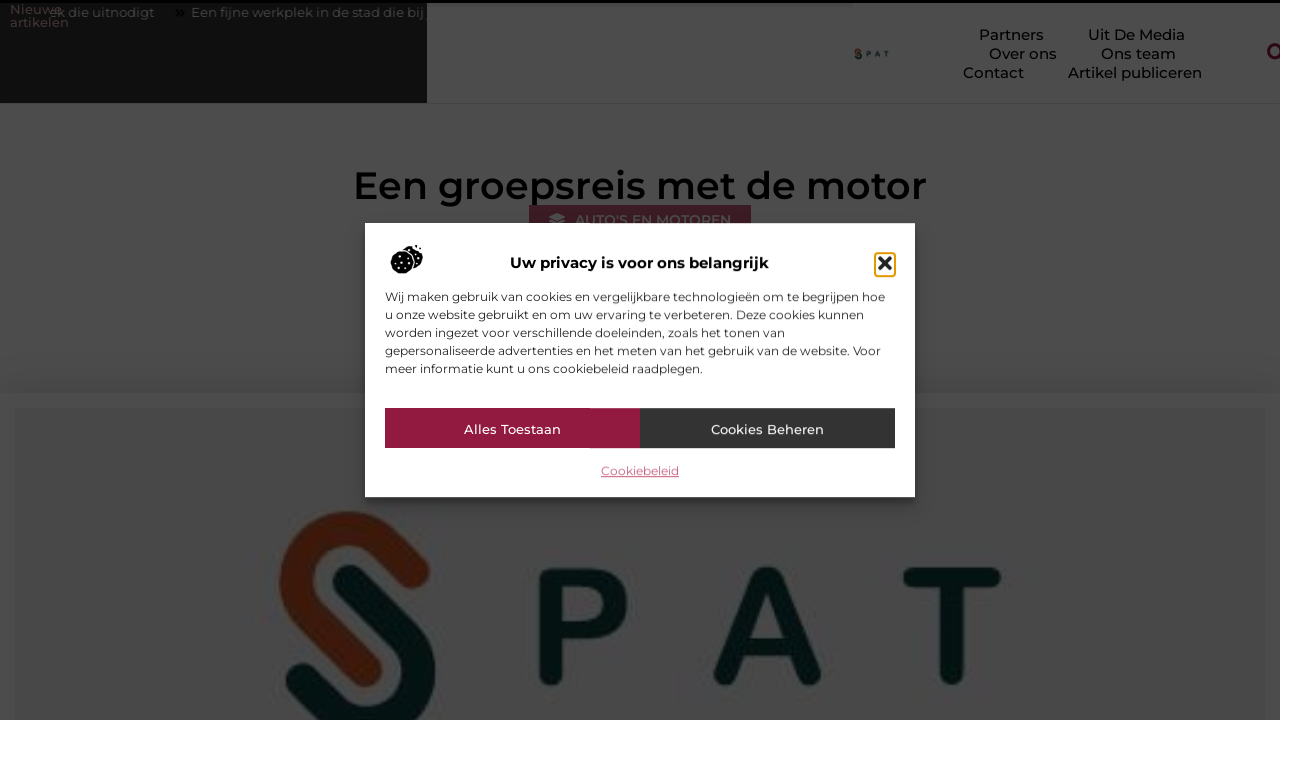

--- FILE ---
content_type: text/html; charset=UTF-8
request_url: https://www.s-pat.nl/een-groepsreis-met-de-motor/
body_size: 31511
content:
<!doctype html>
<html lang="nl-NL" prefix="og: https://ogp.me/ns#">
<head>
	<meta charset="UTF-8">
	<meta name="viewport" content="width=device-width, initial-scale=1">
	<link rel="profile" href="https://gmpg.org/xfn/11">
		<style>img:is([sizes="auto" i], [sizes^="auto," i]) { contain-intrinsic-size: 3000px 1500px }</style>
	
<!-- Search Engine Optimization door Rank Math - https://rankmath.com/ -->
<title>Een groepsreis met de motor &bull; S Pat</title>
<meta name="description" content="Tijdens een motorvakantie groepsreis heb je de tijd van je leven en ben je niet alleen. Je bent wel op jezelf tijdens zo&rsquo;n reis, maar je bent toch ook"/>
<meta name="robots" content="follow, index, max-snippet:-1, max-video-preview:-1, max-image-preview:large"/>
<link rel="canonical" href="https://www.s-pat.nl/een-groepsreis-met-de-motor/" />
<meta property="og:locale" content="nl_NL" />
<meta property="og:type" content="article" />
<meta property="og:title" content="Een groepsreis met de motor &bull; S Pat" />
<meta property="og:description" content="Tijdens een motorvakantie groepsreis heb je de tijd van je leven en ben je niet alleen. Je bent wel op jezelf tijdens zo&rsquo;n reis, maar je bent toch ook" />
<meta property="og:url" content="https://www.s-pat.nl/een-groepsreis-met-de-motor/" />
<meta property="og:site_name" content="S Pat" />
<meta property="article:section" content="Auto&#039;s en Motoren" />
<meta property="og:image" content="https://www.s-pat.nl/wp-content/uploads/2021/10/2.s-pat.nl-512x512-px.jpg" />
<meta property="og:image:secure_url" content="https://www.s-pat.nl/wp-content/uploads/2021/10/2.s-pat.nl-512x512-px.jpg" />
<meta property="og:image:width" content="512" />
<meta property="og:image:height" content="512" />
<meta property="og:image:alt" content="Een groepsreis met de motor" />
<meta property="og:image:type" content="image/jpeg" />
<meta property="article:published_time" content="2019-01-08T10:48:10+00:00" />
<meta name="twitter:card" content="summary_large_image" />
<meta name="twitter:title" content="Een groepsreis met de motor &bull; S Pat" />
<meta name="twitter:description" content="Tijdens een motorvakantie groepsreis heb je de tijd van je leven en ben je niet alleen. Je bent wel op jezelf tijdens zo&rsquo;n reis, maar je bent toch ook" />
<meta name="twitter:image" content="https://www.s-pat.nl/wp-content/uploads/2021/10/2.s-pat.nl-512x512-px.jpg" />
<script type="application/ld+json" class="rank-math-schema">{"@context":"https://schema.org","@graph":[{"@type":"Organization","@id":"https://www.s-pat.nl/#organization","name":"s-pat","url":"https://www.s-pat.nl","logo":{"@type":"ImageObject","@id":"https://www.s-pat.nl/#logo","url":"https://www.s-pat.nl/wp-content/uploads/2021/10/cropped-1.s-pat.nl-Logo-355x159px.png","contentUrl":"https://www.s-pat.nl/wp-content/uploads/2021/10/cropped-1.s-pat.nl-Logo-355x159px.png","caption":"S Pat","inLanguage":"nl-NL","width":"321","height":"104"}},{"@type":"WebSite","@id":"https://www.s-pat.nl/#website","url":"https://www.s-pat.nl","name":"S Pat","alternateName":"s-pat.nl","publisher":{"@id":"https://www.s-pat.nl/#organization"},"inLanguage":"nl-NL"},{"@type":"ImageObject","@id":"https://www.s-pat.nl/wp-content/uploads/2021/10/2.s-pat.nl-512x512-px.jpg","url":"https://www.s-pat.nl/wp-content/uploads/2021/10/2.s-pat.nl-512x512-px.jpg","width":"512","height":"512","inLanguage":"nl-NL"},{"@type":"BreadcrumbList","@id":"https://www.s-pat.nl/een-groepsreis-met-de-motor/#breadcrumb","itemListElement":[{"@type":"ListItem","position":"1","item":{"@id":"https://www.s-pat.nl/","name":"Home"}},{"@type":"ListItem","position":"2","item":{"@id":"https://www.s-pat.nl/een-groepsreis-met-de-motor/","name":"Een groepsreis met de motor"}}]},{"@type":"WebPage","@id":"https://www.s-pat.nl/een-groepsreis-met-de-motor/#webpage","url":"https://www.s-pat.nl/een-groepsreis-met-de-motor/","name":"Een groepsreis met de motor &bull; S Pat","datePublished":"2019-01-08T10:48:10+00:00","dateModified":"2019-01-08T10:48:10+00:00","isPartOf":{"@id":"https://www.s-pat.nl/#website"},"primaryImageOfPage":{"@id":"https://www.s-pat.nl/wp-content/uploads/2021/10/2.s-pat.nl-512x512-px.jpg"},"inLanguage":"nl-NL","breadcrumb":{"@id":"https://www.s-pat.nl/een-groepsreis-met-de-motor/#breadcrumb"}},{"@type":"Person","@id":"https://www.s-pat.nl/een-groepsreis-met-de-motor/#author","image":{"@type":"ImageObject","@id":"https://secure.gravatar.com/avatar/?s=96&amp;d=mm&amp;r=g","url":"https://secure.gravatar.com/avatar/?s=96&amp;d=mm&amp;r=g","inLanguage":"nl-NL"},"worksFor":{"@id":"https://www.s-pat.nl/#organization"}},{"@type":"BlogPosting","headline":"Een groepsreis met de motor &bull; S Pat","datePublished":"2019-01-08T10:48:10+00:00","dateModified":"2019-01-08T10:48:10+00:00","author":{"@id":"https://www.s-pat.nl/een-groepsreis-met-de-motor/#author"},"publisher":{"@id":"https://www.s-pat.nl/#organization"},"description":"Tijdens een motorvakantie groepsreis heb je de tijd van je leven en ben je niet alleen. Je bent wel op jezelf tijdens zo&rsquo;n reis, maar je bent toch ook","name":"Een groepsreis met de motor &bull; S Pat","@id":"https://www.s-pat.nl/een-groepsreis-met-de-motor/#richSnippet","isPartOf":{"@id":"https://www.s-pat.nl/een-groepsreis-met-de-motor/#webpage"},"image":{"@id":"https://www.s-pat.nl/wp-content/uploads/2021/10/2.s-pat.nl-512x512-px.jpg"},"inLanguage":"nl-NL","mainEntityOfPage":{"@id":"https://www.s-pat.nl/een-groepsreis-met-de-motor/#webpage"}}]}</script>
<!-- /Rank Math WordPress SEO plugin -->

<script>
window._wpemojiSettings = {"baseUrl":"https:\/\/s.w.org\/images\/core\/emoji\/16.0.1\/72x72\/","ext":".png","svgUrl":"https:\/\/s.w.org\/images\/core\/emoji\/16.0.1\/svg\/","svgExt":".svg","source":{"concatemoji":"https:\/\/www.s-pat.nl\/wp-includes\/js\/wp-emoji-release.min.js?ver=6.8.3"}};
/*! This file is auto-generated */
!function(s,n){var o,i,e;function c(e){try{var t={supportTests:e,timestamp:(new Date).valueOf()};sessionStorage.setItem(o,JSON.stringify(t))}catch(e){}}function p(e,t,n){e.clearRect(0,0,e.canvas.width,e.canvas.height),e.fillText(t,0,0);var t=new Uint32Array(e.getImageData(0,0,e.canvas.width,e.canvas.height).data),a=(e.clearRect(0,0,e.canvas.width,e.canvas.height),e.fillText(n,0,0),new Uint32Array(e.getImageData(0,0,e.canvas.width,e.canvas.height).data));return t.every(function(e,t){return e===a[t]})}function u(e,t){e.clearRect(0,0,e.canvas.width,e.canvas.height),e.fillText(t,0,0);for(var n=e.getImageData(16,16,1,1),a=0;a<n.data.length;a++)if(0!==n.data[a])return!1;return!0}function f(e,t,n,a){switch(t){case"flag":return n(e,"\ud83c\udff3\ufe0f\u200d\u26a7\ufe0f","\ud83c\udff3\ufe0f\u200b\u26a7\ufe0f")?!1:!n(e,"\ud83c\udde8\ud83c\uddf6","\ud83c\udde8\u200b\ud83c\uddf6")&&!n(e,"\ud83c\udff4\udb40\udc67\udb40\udc62\udb40\udc65\udb40\udc6e\udb40\udc67\udb40\udc7f","\ud83c\udff4\u200b\udb40\udc67\u200b\udb40\udc62\u200b\udb40\udc65\u200b\udb40\udc6e\u200b\udb40\udc67\u200b\udb40\udc7f");case"emoji":return!a(e,"\ud83e\udedf")}return!1}function g(e,t,n,a){var r="undefined"!=typeof WorkerGlobalScope&&self instanceof WorkerGlobalScope?new OffscreenCanvas(300,150):s.createElement("canvas"),o=r.getContext("2d",{willReadFrequently:!0}),i=(o.textBaseline="top",o.font="600 32px Arial",{});return e.forEach(function(e){i[e]=t(o,e,n,a)}),i}function t(e){var t=s.createElement("script");t.src=e,t.defer=!0,s.head.appendChild(t)}"undefined"!=typeof Promise&&(o="wpEmojiSettingsSupports",i=["flag","emoji"],n.supports={everything:!0,everythingExceptFlag:!0},e=new Promise(function(e){s.addEventListener("DOMContentLoaded",e,{once:!0})}),new Promise(function(t){var n=function(){try{var e=JSON.parse(sessionStorage.getItem(o));if("object"==typeof e&&"number"==typeof e.timestamp&&(new Date).valueOf()<e.timestamp+604800&&"object"==typeof e.supportTests)return e.supportTests}catch(e){}return null}();if(!n){if("undefined"!=typeof Worker&&"undefined"!=typeof OffscreenCanvas&&"undefined"!=typeof URL&&URL.createObjectURL&&"undefined"!=typeof Blob)try{var e="postMessage("+g.toString()+"("+[JSON.stringify(i),f.toString(),p.toString(),u.toString()].join(",")+"));",a=new Blob([e],{type:"text/javascript"}),r=new Worker(URL.createObjectURL(a),{name:"wpTestEmojiSupports"});return void(r.onmessage=function(e){c(n=e.data),r.terminate(),t(n)})}catch(e){}c(n=g(i,f,p,u))}t(n)}).then(function(e){for(var t in e)n.supports[t]=e[t],n.supports.everything=n.supports.everything&&n.supports[t],"flag"!==t&&(n.supports.everythingExceptFlag=n.supports.everythingExceptFlag&&n.supports[t]);n.supports.everythingExceptFlag=n.supports.everythingExceptFlag&&!n.supports.flag,n.DOMReady=!1,n.readyCallback=function(){n.DOMReady=!0}}).then(function(){return e}).then(function(){var e;n.supports.everything||(n.readyCallback(),(e=n.source||{}).concatemoji?t(e.concatemoji):e.wpemoji&&e.twemoji&&(t(e.twemoji),t(e.wpemoji)))}))}((window,document),window._wpemojiSettings);
</script>
<link rel='stylesheet' id='colorboxstyle-css' href='https://www.s-pat.nl/wp-content/plugins/link-library/colorbox/colorbox.css?ver=6.8.3' media='all' />
<style id='wp-emoji-styles-inline-css'>

	img.wp-smiley, img.emoji {
		display: inline !important;
		border: none !important;
		box-shadow: none !important;
		height: 1em !important;
		width: 1em !important;
		margin: 0 0.07em !important;
		vertical-align: -0.1em !important;
		background: none !important;
		padding: 0 !important;
	}
</style>
<link rel='stylesheet' id='wp-block-library-css' href='https://www.s-pat.nl/wp-includes/css/dist/block-library/style.min.css?ver=6.8.3' media='all' />
<style id='global-styles-inline-css'>
:root{--wp--preset--aspect-ratio--square: 1;--wp--preset--aspect-ratio--4-3: 4/3;--wp--preset--aspect-ratio--3-4: 3/4;--wp--preset--aspect-ratio--3-2: 3/2;--wp--preset--aspect-ratio--2-3: 2/3;--wp--preset--aspect-ratio--16-9: 16/9;--wp--preset--aspect-ratio--9-16: 9/16;--wp--preset--color--black: #000000;--wp--preset--color--cyan-bluish-gray: #abb8c3;--wp--preset--color--white: #ffffff;--wp--preset--color--pale-pink: #f78da7;--wp--preset--color--vivid-red: #cf2e2e;--wp--preset--color--luminous-vivid-orange: #ff6900;--wp--preset--color--luminous-vivid-amber: #fcb900;--wp--preset--color--light-green-cyan: #7bdcb5;--wp--preset--color--vivid-green-cyan: #00d084;--wp--preset--color--pale-cyan-blue: #8ed1fc;--wp--preset--color--vivid-cyan-blue: #0693e3;--wp--preset--color--vivid-purple: #9b51e0;--wp--preset--gradient--vivid-cyan-blue-to-vivid-purple: linear-gradient(135deg,rgba(6,147,227,1) 0%,rgb(155,81,224) 100%);--wp--preset--gradient--light-green-cyan-to-vivid-green-cyan: linear-gradient(135deg,rgb(122,220,180) 0%,rgb(0,208,130) 100%);--wp--preset--gradient--luminous-vivid-amber-to-luminous-vivid-orange: linear-gradient(135deg,rgba(252,185,0,1) 0%,rgba(255,105,0,1) 100%);--wp--preset--gradient--luminous-vivid-orange-to-vivid-red: linear-gradient(135deg,rgba(255,105,0,1) 0%,rgb(207,46,46) 100%);--wp--preset--gradient--very-light-gray-to-cyan-bluish-gray: linear-gradient(135deg,rgb(238,238,238) 0%,rgb(169,184,195) 100%);--wp--preset--gradient--cool-to-warm-spectrum: linear-gradient(135deg,rgb(74,234,220) 0%,rgb(151,120,209) 20%,rgb(207,42,186) 40%,rgb(238,44,130) 60%,rgb(251,105,98) 80%,rgb(254,248,76) 100%);--wp--preset--gradient--blush-light-purple: linear-gradient(135deg,rgb(255,206,236) 0%,rgb(152,150,240) 100%);--wp--preset--gradient--blush-bordeaux: linear-gradient(135deg,rgb(254,205,165) 0%,rgb(254,45,45) 50%,rgb(107,0,62) 100%);--wp--preset--gradient--luminous-dusk: linear-gradient(135deg,rgb(255,203,112) 0%,rgb(199,81,192) 50%,rgb(65,88,208) 100%);--wp--preset--gradient--pale-ocean: linear-gradient(135deg,rgb(255,245,203) 0%,rgb(182,227,212) 50%,rgb(51,167,181) 100%);--wp--preset--gradient--electric-grass: linear-gradient(135deg,rgb(202,248,128) 0%,rgb(113,206,126) 100%);--wp--preset--gradient--midnight: linear-gradient(135deg,rgb(2,3,129) 0%,rgb(40,116,252) 100%);--wp--preset--font-size--small: 13px;--wp--preset--font-size--medium: 20px;--wp--preset--font-size--large: 36px;--wp--preset--font-size--x-large: 42px;--wp--preset--spacing--20: 0.44rem;--wp--preset--spacing--30: 0.67rem;--wp--preset--spacing--40: 1rem;--wp--preset--spacing--50: 1.5rem;--wp--preset--spacing--60: 2.25rem;--wp--preset--spacing--70: 3.38rem;--wp--preset--spacing--80: 5.06rem;--wp--preset--shadow--natural: 6px 6px 9px rgba(0, 0, 0, 0.2);--wp--preset--shadow--deep: 12px 12px 50px rgba(0, 0, 0, 0.4);--wp--preset--shadow--sharp: 6px 6px 0px rgba(0, 0, 0, 0.2);--wp--preset--shadow--outlined: 6px 6px 0px -3px rgba(255, 255, 255, 1), 6px 6px rgba(0, 0, 0, 1);--wp--preset--shadow--crisp: 6px 6px 0px rgba(0, 0, 0, 1);}:root { --wp--style--global--content-size: 800px;--wp--style--global--wide-size: 1200px; }:where(body) { margin: 0; }.wp-site-blocks > .alignleft { float: left; margin-right: 2em; }.wp-site-blocks > .alignright { float: right; margin-left: 2em; }.wp-site-blocks > .aligncenter { justify-content: center; margin-left: auto; margin-right: auto; }:where(.wp-site-blocks) > * { margin-block-start: 24px; margin-block-end: 0; }:where(.wp-site-blocks) > :first-child { margin-block-start: 0; }:where(.wp-site-blocks) > :last-child { margin-block-end: 0; }:root { --wp--style--block-gap: 24px; }:root :where(.is-layout-flow) > :first-child{margin-block-start: 0;}:root :where(.is-layout-flow) > :last-child{margin-block-end: 0;}:root :where(.is-layout-flow) > *{margin-block-start: 24px;margin-block-end: 0;}:root :where(.is-layout-constrained) > :first-child{margin-block-start: 0;}:root :where(.is-layout-constrained) > :last-child{margin-block-end: 0;}:root :where(.is-layout-constrained) > *{margin-block-start: 24px;margin-block-end: 0;}:root :where(.is-layout-flex){gap: 24px;}:root :where(.is-layout-grid){gap: 24px;}.is-layout-flow > .alignleft{float: left;margin-inline-start: 0;margin-inline-end: 2em;}.is-layout-flow > .alignright{float: right;margin-inline-start: 2em;margin-inline-end: 0;}.is-layout-flow > .aligncenter{margin-left: auto !important;margin-right: auto !important;}.is-layout-constrained > .alignleft{float: left;margin-inline-start: 0;margin-inline-end: 2em;}.is-layout-constrained > .alignright{float: right;margin-inline-start: 2em;margin-inline-end: 0;}.is-layout-constrained > .aligncenter{margin-left: auto !important;margin-right: auto !important;}.is-layout-constrained > :where(:not(.alignleft):not(.alignright):not(.alignfull)){max-width: var(--wp--style--global--content-size);margin-left: auto !important;margin-right: auto !important;}.is-layout-constrained > .alignwide{max-width: var(--wp--style--global--wide-size);}body .is-layout-flex{display: flex;}.is-layout-flex{flex-wrap: wrap;align-items: center;}.is-layout-flex > :is(*, div){margin: 0;}body .is-layout-grid{display: grid;}.is-layout-grid > :is(*, div){margin: 0;}body{padding-top: 0px;padding-right: 0px;padding-bottom: 0px;padding-left: 0px;}a:where(:not(.wp-element-button)){text-decoration: underline;}:root :where(.wp-element-button, .wp-block-button__link){background-color: #32373c;border-width: 0;color: #fff;font-family: inherit;font-size: inherit;line-height: inherit;padding: calc(0.667em + 2px) calc(1.333em + 2px);text-decoration: none;}.has-black-color{color: var(--wp--preset--color--black) !important;}.has-cyan-bluish-gray-color{color: var(--wp--preset--color--cyan-bluish-gray) !important;}.has-white-color{color: var(--wp--preset--color--white) !important;}.has-pale-pink-color{color: var(--wp--preset--color--pale-pink) !important;}.has-vivid-red-color{color: var(--wp--preset--color--vivid-red) !important;}.has-luminous-vivid-orange-color{color: var(--wp--preset--color--luminous-vivid-orange) !important;}.has-luminous-vivid-amber-color{color: var(--wp--preset--color--luminous-vivid-amber) !important;}.has-light-green-cyan-color{color: var(--wp--preset--color--light-green-cyan) !important;}.has-vivid-green-cyan-color{color: var(--wp--preset--color--vivid-green-cyan) !important;}.has-pale-cyan-blue-color{color: var(--wp--preset--color--pale-cyan-blue) !important;}.has-vivid-cyan-blue-color{color: var(--wp--preset--color--vivid-cyan-blue) !important;}.has-vivid-purple-color{color: var(--wp--preset--color--vivid-purple) !important;}.has-black-background-color{background-color: var(--wp--preset--color--black) !important;}.has-cyan-bluish-gray-background-color{background-color: var(--wp--preset--color--cyan-bluish-gray) !important;}.has-white-background-color{background-color: var(--wp--preset--color--white) !important;}.has-pale-pink-background-color{background-color: var(--wp--preset--color--pale-pink) !important;}.has-vivid-red-background-color{background-color: var(--wp--preset--color--vivid-red) !important;}.has-luminous-vivid-orange-background-color{background-color: var(--wp--preset--color--luminous-vivid-orange) !important;}.has-luminous-vivid-amber-background-color{background-color: var(--wp--preset--color--luminous-vivid-amber) !important;}.has-light-green-cyan-background-color{background-color: var(--wp--preset--color--light-green-cyan) !important;}.has-vivid-green-cyan-background-color{background-color: var(--wp--preset--color--vivid-green-cyan) !important;}.has-pale-cyan-blue-background-color{background-color: var(--wp--preset--color--pale-cyan-blue) !important;}.has-vivid-cyan-blue-background-color{background-color: var(--wp--preset--color--vivid-cyan-blue) !important;}.has-vivid-purple-background-color{background-color: var(--wp--preset--color--vivid-purple) !important;}.has-black-border-color{border-color: var(--wp--preset--color--black) !important;}.has-cyan-bluish-gray-border-color{border-color: var(--wp--preset--color--cyan-bluish-gray) !important;}.has-white-border-color{border-color: var(--wp--preset--color--white) !important;}.has-pale-pink-border-color{border-color: var(--wp--preset--color--pale-pink) !important;}.has-vivid-red-border-color{border-color: var(--wp--preset--color--vivid-red) !important;}.has-luminous-vivid-orange-border-color{border-color: var(--wp--preset--color--luminous-vivid-orange) !important;}.has-luminous-vivid-amber-border-color{border-color: var(--wp--preset--color--luminous-vivid-amber) !important;}.has-light-green-cyan-border-color{border-color: var(--wp--preset--color--light-green-cyan) !important;}.has-vivid-green-cyan-border-color{border-color: var(--wp--preset--color--vivid-green-cyan) !important;}.has-pale-cyan-blue-border-color{border-color: var(--wp--preset--color--pale-cyan-blue) !important;}.has-vivid-cyan-blue-border-color{border-color: var(--wp--preset--color--vivid-cyan-blue) !important;}.has-vivid-purple-border-color{border-color: var(--wp--preset--color--vivid-purple) !important;}.has-vivid-cyan-blue-to-vivid-purple-gradient-background{background: var(--wp--preset--gradient--vivid-cyan-blue-to-vivid-purple) !important;}.has-light-green-cyan-to-vivid-green-cyan-gradient-background{background: var(--wp--preset--gradient--light-green-cyan-to-vivid-green-cyan) !important;}.has-luminous-vivid-amber-to-luminous-vivid-orange-gradient-background{background: var(--wp--preset--gradient--luminous-vivid-amber-to-luminous-vivid-orange) !important;}.has-luminous-vivid-orange-to-vivid-red-gradient-background{background: var(--wp--preset--gradient--luminous-vivid-orange-to-vivid-red) !important;}.has-very-light-gray-to-cyan-bluish-gray-gradient-background{background: var(--wp--preset--gradient--very-light-gray-to-cyan-bluish-gray) !important;}.has-cool-to-warm-spectrum-gradient-background{background: var(--wp--preset--gradient--cool-to-warm-spectrum) !important;}.has-blush-light-purple-gradient-background{background: var(--wp--preset--gradient--blush-light-purple) !important;}.has-blush-bordeaux-gradient-background{background: var(--wp--preset--gradient--blush-bordeaux) !important;}.has-luminous-dusk-gradient-background{background: var(--wp--preset--gradient--luminous-dusk) !important;}.has-pale-ocean-gradient-background{background: var(--wp--preset--gradient--pale-ocean) !important;}.has-electric-grass-gradient-background{background: var(--wp--preset--gradient--electric-grass) !important;}.has-midnight-gradient-background{background: var(--wp--preset--gradient--midnight) !important;}.has-small-font-size{font-size: var(--wp--preset--font-size--small) !important;}.has-medium-font-size{font-size: var(--wp--preset--font-size--medium) !important;}.has-large-font-size{font-size: var(--wp--preset--font-size--large) !important;}.has-x-large-font-size{font-size: var(--wp--preset--font-size--x-large) !important;}
:root :where(.wp-block-pullquote){font-size: 1.5em;line-height: 1.6;}
</style>
<link rel='stylesheet' id='thumbs_rating_styles-css' href='https://www.s-pat.nl/wp-content/plugins/link-library/upvote-downvote/css/style.css?ver=1.0.0' media='all' />
<link rel='stylesheet' id='scriptlesssocialsharing-css' href='https://www.s-pat.nl/wp-content/plugins/scriptless-social-sharing/includes/css/scriptlesssocialsharing-style.css?ver=3.3.1' media='all' />
<style id='scriptlesssocialsharing-inline-css'>
.scriptlesssocialsharing__buttons a.button { padding: 12px; flex: 1; }@media only screen and (max-width: 767px) { .scriptlesssocialsharing .sss-name { position: absolute; clip: rect(1px, 1px, 1px, 1px); height: 1px; width: 1px; border: 0; overflow: hidden; } }
</style>
<link rel='stylesheet' id='cmplz-general-css' href='https://www.s-pat.nl/wp-content/plugins/complianz-gdpr/assets/css/cookieblocker.min.css?ver=1741706570' media='all' />
<link rel='stylesheet' id='hello-elementor-css' href='https://www.s-pat.nl/wp-content/themes/hello-elementor/style.min.css?ver=3.4.1' media='all' />
<link rel='stylesheet' id='hello-elementor-theme-style-css' href='https://www.s-pat.nl/wp-content/themes/hello-elementor/theme.min.css?ver=3.4.1' media='all' />
<link rel='stylesheet' id='hello-elementor-header-footer-css' href='https://www.s-pat.nl/wp-content/themes/hello-elementor/header-footer.min.css?ver=3.4.1' media='all' />
<link rel='stylesheet' id='elementor-frontend-css' href='https://www.s-pat.nl/wp-content/plugins/elementor/assets/css/frontend.min.css?ver=3.34.2' media='all' />
<link rel='stylesheet' id='elementor-post-3800-css' href='https://www.s-pat.nl/wp-content/uploads/elementor/css/post-3800.css?ver=1768941720' media='all' />
<link rel='stylesheet' id='widget-heading-css' href='https://www.s-pat.nl/wp-content/plugins/elementor/assets/css/widget-heading.min.css?ver=3.34.2' media='all' />
<link rel='stylesheet' id='widget-progress-tracker-css' href='https://www.s-pat.nl/wp-content/plugins/elementor-pro/assets/css/widget-progress-tracker.min.css?ver=3.28.4' media='all' />
<link rel='stylesheet' id='e-animation-grow-css' href='https://www.s-pat.nl/wp-content/plugins/elementor/assets/lib/animations/styles/e-animation-grow.min.css?ver=3.34.2' media='all' />
<link rel='stylesheet' id='widget-image-css' href='https://www.s-pat.nl/wp-content/plugins/elementor/assets/css/widget-image.min.css?ver=3.34.2' media='all' />
<link rel='stylesheet' id='widget-nav-menu-css' href='https://www.s-pat.nl/wp-content/plugins/elementor-pro/assets/css/widget-nav-menu.min.css?ver=3.28.4' media='all' />
<link rel='stylesheet' id='widget-search-form-css' href='https://www.s-pat.nl/wp-content/plugins/elementor-pro/assets/css/widget-search-form.min.css?ver=3.28.4' media='all' />
<link rel='stylesheet' id='e-motion-fx-css' href='https://www.s-pat.nl/wp-content/plugins/elementor-pro/assets/css/modules/motion-fx.min.css?ver=3.28.4' media='all' />
<link rel='stylesheet' id='e-sticky-css' href='https://www.s-pat.nl/wp-content/plugins/elementor-pro/assets/css/modules/sticky.min.css?ver=3.28.4' media='all' />
<link rel='stylesheet' id='e-animation-zoomInRight-css' href='https://www.s-pat.nl/wp-content/plugins/elementor/assets/lib/animations/styles/zoomInRight.min.css?ver=3.34.2' media='all' />
<link rel='stylesheet' id='widget-divider-css' href='https://www.s-pat.nl/wp-content/plugins/elementor/assets/css/widget-divider.min.css?ver=3.34.2' media='all' />
<link rel='stylesheet' id='swiper-css' href='https://www.s-pat.nl/wp-content/plugins/elementor/assets/lib/swiper/v8/css/swiper.min.css?ver=8.4.5' media='all' />
<link rel='stylesheet' id='e-swiper-css' href='https://www.s-pat.nl/wp-content/plugins/elementor/assets/css/conditionals/e-swiper.min.css?ver=3.34.2' media='all' />
<link rel='stylesheet' id='widget-post-info-css' href='https://www.s-pat.nl/wp-content/plugins/elementor-pro/assets/css/widget-post-info.min.css?ver=3.28.4' media='all' />
<link rel='stylesheet' id='widget-icon-list-css' href='https://www.s-pat.nl/wp-content/plugins/elementor/assets/css/widget-icon-list.min.css?ver=3.34.2' media='all' />
<link rel='stylesheet' id='widget-spacer-css' href='https://www.s-pat.nl/wp-content/plugins/elementor/assets/css/widget-spacer.min.css?ver=3.34.2' media='all' />
<link rel='stylesheet' id='widget-loop-common-css' href='https://www.s-pat.nl/wp-content/plugins/elementor-pro/assets/css/widget-loop-common.min.css?ver=3.28.4' media='all' />
<link rel='stylesheet' id='widget-loop-grid-css' href='https://www.s-pat.nl/wp-content/plugins/elementor-pro/assets/css/widget-loop-grid.min.css?ver=3.28.4' media='all' />
<link rel='stylesheet' id='widget-table-of-contents-css' href='https://www.s-pat.nl/wp-content/plugins/elementor-pro/assets/css/widget-table-of-contents.min.css?ver=3.28.4' media='all' />
<link rel='stylesheet' id='widget-posts-css' href='https://www.s-pat.nl/wp-content/plugins/elementor-pro/assets/css/widget-posts.min.css?ver=3.28.4' media='all' />
<link rel='stylesheet' id='widget-post-navigation-css' href='https://www.s-pat.nl/wp-content/plugins/elementor-pro/assets/css/widget-post-navigation.min.css?ver=3.28.4' media='all' />
<link rel='stylesheet' id='elementor-post-4095-css' href='https://www.s-pat.nl/wp-content/uploads/elementor/css/post-4095.css?ver=1768941723' media='all' />
<link rel='stylesheet' id='elementor-post-4071-css' href='https://www.s-pat.nl/wp-content/uploads/elementor/css/post-4071.css?ver=1768941724' media='all' />
<link rel='stylesheet' id='elementor-post-4090-css' href='https://www.s-pat.nl/wp-content/uploads/elementor/css/post-4090.css?ver=1768941728' media='all' />
<link rel='stylesheet' id='elementor-gf-local-montserrat-css' href='https://www.s-pat.nl/wp-content/uploads/elementor/google-fonts/css/montserrat.css?ver=1747116941' media='all' />
<script src="https://www.s-pat.nl/wp-includes/js/jquery/jquery.min.js?ver=3.7.1" id="jquery-core-js"></script>
<script src="https://www.s-pat.nl/wp-includes/js/jquery/jquery-migrate.min.js?ver=3.4.1" id="jquery-migrate-js"></script>
<script src="https://www.s-pat.nl/wp-content/plugins/link-library/colorbox/jquery.colorbox-min.js?ver=1.3.9" id="colorbox-js"></script>
<script id="thumbs_rating_scripts-js-extra">
var thumbs_rating_ajax = {"ajax_url":"https:\/\/www.s-pat.nl\/wp-admin\/admin-ajax.php","nonce":"f780b4c2a3"};
</script>
<script src="https://www.s-pat.nl/wp-content/plugins/link-library/upvote-downvote/js/general.js?ver=4.0.1" id="thumbs_rating_scripts-js"></script>
<link rel="https://api.w.org/" href="https://www.s-pat.nl/wp-json/" /><link rel="alternate" title="JSON" type="application/json" href="https://www.s-pat.nl/wp-json/wp/v2/posts/303" /><link rel="EditURI" type="application/rsd+xml" title="RSD" href="https://www.s-pat.nl/xmlrpc.php?rsd" />
<meta name="generator" content="WordPress 6.8.3" />
<link rel='shortlink' href='https://www.s-pat.nl/?p=303' />
<link rel="alternate" title="oEmbed (JSON)" type="application/json+oembed" href="https://www.s-pat.nl/wp-json/oembed/1.0/embed?url=https%3A%2F%2Fwww.s-pat.nl%2Feen-groepsreis-met-de-motor%2F" />
<link rel="alternate" title="oEmbed (XML)" type="text/xml+oembed" href="https://www.s-pat.nl/wp-json/oembed/1.0/embed?url=https%3A%2F%2Fwww.s-pat.nl%2Feen-groepsreis-met-de-motor%2F&#038;format=xml" />
<script type="text/javascript">//<![CDATA[
  function external_links_in_new_windows_loop() {
    if (!document.links) {
      document.links = document.getElementsByTagName('a');
    }
    var change_link = false;
    var force = '';
    var ignore = '';

    for (var t=0; t<document.links.length; t++) {
      var all_links = document.links[t];
      change_link = false;
      
      if(document.links[t].hasAttribute('onClick') == false) {
        // forced if the address starts with http (or also https), but does not link to the current domain
        if(all_links.href.search(/^http/) != -1 && all_links.href.search('www.s-pat.nl') == -1 && all_links.href.search(/^#/) == -1) {
          // console.log('Changed ' + all_links.href);
          change_link = true;
        }
          
        if(force != '' && all_links.href.search(force) != -1) {
          // forced
          // console.log('force ' + all_links.href);
          change_link = true;
        }
        
        if(ignore != '' && all_links.href.search(ignore) != -1) {
          // console.log('ignore ' + all_links.href);
          // ignored
          change_link = false;
        }

        if(change_link == true) {
          // console.log('Changed ' + all_links.href);
          document.links[t].setAttribute('onClick', 'javascript:window.open(\'' + all_links.href.replace(/'/g, '') + '\', \'_blank\', \'noopener\'); return false;');
          document.links[t].removeAttribute('target');
        }
      }
    }
  }
  
  // Load
  function external_links_in_new_windows_load(func)
  {  
    var oldonload = window.onload;
    if (typeof window.onload != 'function'){
      window.onload = func;
    } else {
      window.onload = function(){
        oldonload();
        func();
      }
    }
  }

  external_links_in_new_windows_load(external_links_in_new_windows_loop);
  //]]></script>

			<style>.cmplz-hidden {
					display: none !important;
				}</style><meta name="generator" content="Elementor 3.34.2; features: e_font_icon_svg, additional_custom_breakpoints; settings: css_print_method-external, google_font-enabled, font_display-swap">
			<style>
				.e-con.e-parent:nth-of-type(n+4):not(.e-lazyloaded):not(.e-no-lazyload),
				.e-con.e-parent:nth-of-type(n+4):not(.e-lazyloaded):not(.e-no-lazyload) * {
					background-image: none !important;
				}
				@media screen and (max-height: 1024px) {
					.e-con.e-parent:nth-of-type(n+3):not(.e-lazyloaded):not(.e-no-lazyload),
					.e-con.e-parent:nth-of-type(n+3):not(.e-lazyloaded):not(.e-no-lazyload) * {
						background-image: none !important;
					}
				}
				@media screen and (max-height: 640px) {
					.e-con.e-parent:nth-of-type(n+2):not(.e-lazyloaded):not(.e-no-lazyload),
					.e-con.e-parent:nth-of-type(n+2):not(.e-lazyloaded):not(.e-no-lazyload) * {
						background-image: none !important;
					}
				}
			</style>
			<link rel="icon" href="https://www.s-pat.nl/wp-content/uploads/2021/10/0.s-pat.nl-icon-150x150-px.png" sizes="32x32" />
<link rel="icon" href="https://www.s-pat.nl/wp-content/uploads/2021/10/0.s-pat.nl-icon-150x150-px.png" sizes="192x192" />
<link rel="apple-touch-icon" href="https://www.s-pat.nl/wp-content/uploads/2021/10/0.s-pat.nl-icon-150x150-px.png" />
<meta name="msapplication-TileImage" content="https://www.s-pat.nl/wp-content/uploads/2021/10/0.s-pat.nl-icon-150x150-px.png" />
</head>
<body data-rsssl=1 data-cmplz=1 class="wp-singular post-template-default single single-post postid-303 single-format-standard wp-custom-logo wp-embed-responsive wp-theme-hello-elementor hello-elementor-default elementor-default elementor-template-full-width elementor-kit-3800 elementor-page-4090">


<a class="skip-link screen-reader-text" href="#content">Ga naar de inhoud</a>

		<header data-elementor-type="header" data-elementor-id="4095" class="elementor elementor-4095 elementor-location-header" data-elementor-post-type="elementor_library">
			<header class="elementor-element elementor-element-483603a1 top e-con-full e-flex e-con e-parent" data-id="483603a1" data-element_type="container" data-settings="{&quot;background_background&quot;:&quot;classic&quot;,&quot;sticky&quot;:&quot;top&quot;,&quot;sticky_on&quot;:[&quot;desktop&quot;,&quot;tablet&quot;,&quot;mobile&quot;],&quot;sticky_offset&quot;:0,&quot;sticky_effects_offset&quot;:0,&quot;sticky_anchor_link_offset&quot;:0}">
		<div class="elementor-element elementor-element-46d9f8dd e-flex e-con-boxed e-con e-child" data-id="46d9f8dd" data-element_type="container" data-settings="{&quot;background_background&quot;:&quot;classic&quot;}">
					<div class="e-con-inner">
		<div class="elementor-element elementor-element-12bca4c6 e-con-full e-flex e-con e-child" data-id="12bca4c6" data-element_type="container">
				<div class="elementor-element elementor-element-1455301 elementor-widget elementor-widget-heading" data-id="1455301" data-element_type="widget" data-widget_type="heading.default">
				<div class="elementor-widget-container">
					<div class="elementor-heading-title elementor-size-default">Nieuwe artikelen</div>				</div>
				</div>
				</div>
		<div class="elementor-element elementor-element-327fa501 e-con-full e-flex e-con e-child" data-id="327fa501" data-element_type="container">
				<div class="elementor-element elementor-element-5c59672c elementor-widget elementor-widget-shortcode" data-id="5c59672c" data-element_type="widget" data-widget_type="shortcode.default">
				<div class="elementor-widget-container">
							<div class="elementor-shortcode"><div class="items"><div class="item"><a href="https://www.s-pat.nl/maak-van-je-tuinhuis-een-plek-die-uitnodigt/"><svg aria-hidden="true" class="e-font-icon-svg e-fas-angle-double-right" viewBox="0 0 448 512" xmlns="http://www.w3.org/2000/svg"><path d="M224.3 273l-136 136c-9.4 9.4-24.6 9.4-33.9 0l-22.6-22.6c-9.4-9.4-9.4-24.6 0-33.9l96.4-96.4-96.4-96.4c-9.4-9.4-9.4-24.6 0-33.9L54.3 103c9.4-9.4 24.6-9.4 33.9 0l136 136c9.5 9.4 9.5 24.6.1 34zm192-34l-136-136c-9.4-9.4-24.6-9.4-33.9 0l-22.6 22.6c-9.4 9.4-9.4 24.6 0 33.9l96.4 96.4-96.4 96.4c-9.4 9.4-9.4 24.6 0 33.9l22.6 22.6c9.4 9.4 24.6 9.4 33.9 0l136-136c9.4-9.2 9.4-24.4 0-33.8z"></path></svg>Maak van je tuinhuis een plek die uitnodigt</a></div><div class="item"><a href="https://www.s-pat.nl/een-fijne-werkplek-in-de-stad-die-bij-je-team-past/"><svg aria-hidden="true" class="e-font-icon-svg e-fas-angle-double-right" viewBox="0 0 448 512" xmlns="http://www.w3.org/2000/svg"><path d="M224.3 273l-136 136c-9.4 9.4-24.6 9.4-33.9 0l-22.6-22.6c-9.4-9.4-9.4-24.6 0-33.9l96.4-96.4-96.4-96.4c-9.4-9.4-9.4-24.6 0-33.9L54.3 103c9.4-9.4 24.6-9.4 33.9 0l136 136c9.5 9.4 9.5 24.6.1 34zm192-34l-136-136c-9.4-9.4-24.6-9.4-33.9 0l-22.6 22.6c-9.4 9.4-9.4 24.6 0 33.9l96.4 96.4-96.4 96.4c-9.4 9.4-9.4 24.6 0 33.9l22.6 22.6c9.4 9.4 24.6 9.4 33.9 0l136-136c9.4-9.2 9.4-24.4 0-33.8z"></path></svg>Een fijne werkplek in de stad die bij je team past</a></div><div class="item"><a href="https://www.s-pat.nl/waarom-deze-horloges-jouw-pols-verdienen/"><svg aria-hidden="true" class="e-font-icon-svg e-fas-angle-double-right" viewBox="0 0 448 512" xmlns="http://www.w3.org/2000/svg"><path d="M224.3 273l-136 136c-9.4 9.4-24.6 9.4-33.9 0l-22.6-22.6c-9.4-9.4-9.4-24.6 0-33.9l96.4-96.4-96.4-96.4c-9.4-9.4-9.4-24.6 0-33.9L54.3 103c9.4-9.4 24.6-9.4 33.9 0l136 136c9.5 9.4 9.5 24.6.1 34zm192-34l-136-136c-9.4-9.4-24.6-9.4-33.9 0l-22.6 22.6c-9.4 9.4-9.4 24.6 0 33.9l96.4 96.4-96.4 96.4c-9.4 9.4-9.4 24.6 0 33.9l22.6 22.6c9.4 9.4 24.6 9.4 33.9 0l136-136c9.4-9.2 9.4-24.4 0-33.8z"></path></svg>Waarom deze horloges jouw pols verdienen</a></div><div class="item"><a href="https://www.s-pat.nl/broncode-hoe-werkt-het/"><svg aria-hidden="true" class="e-font-icon-svg e-fas-angle-double-right" viewBox="0 0 448 512" xmlns="http://www.w3.org/2000/svg"><path d="M224.3 273l-136 136c-9.4 9.4-24.6 9.4-33.9 0l-22.6-22.6c-9.4-9.4-9.4-24.6 0-33.9l96.4-96.4-96.4-96.4c-9.4-9.4-9.4-24.6 0-33.9L54.3 103c9.4-9.4 24.6-9.4 33.9 0l136 136c9.5 9.4 9.5 24.6.1 34zm192-34l-136-136c-9.4-9.4-24.6-9.4-33.9 0l-22.6 22.6c-9.4 9.4-9.4 24.6 0 33.9l96.4 96.4-96.4 96.4c-9.4 9.4-9.4 24.6 0 33.9l22.6 22.6c9.4 9.4 24.6 9.4 33.9 0l136-136c9.4-9.2 9.4-24.4 0-33.8z"></path></svg>Broncode, hoe werkt het</a></div><div class="item"><a href="https://www.s-pat.nl/design-meubelen-bij-wiechers-wonen-uniek-en-tijdloos-voor-elk-interieur/"><svg aria-hidden="true" class="e-font-icon-svg e-fas-angle-double-right" viewBox="0 0 448 512" xmlns="http://www.w3.org/2000/svg"><path d="M224.3 273l-136 136c-9.4 9.4-24.6 9.4-33.9 0l-22.6-22.6c-9.4-9.4-9.4-24.6 0-33.9l96.4-96.4-96.4-96.4c-9.4-9.4-9.4-24.6 0-33.9L54.3 103c9.4-9.4 24.6-9.4 33.9 0l136 136c9.5 9.4 9.5 24.6.1 34zm192-34l-136-136c-9.4-9.4-24.6-9.4-33.9 0l-22.6 22.6c-9.4 9.4-9.4 24.6 0 33.9l96.4 96.4-96.4 96.4c-9.4 9.4-9.4 24.6 0 33.9l22.6 22.6c9.4 9.4 24.6 9.4 33.9 0l136-136c9.4-9.2 9.4-24.4 0-33.8z"></path></svg>Design meubelen bij Wiechers Wonen: Uniek en tijdloos voor elk interieur</a></div><div class="item"><a href="https://www.s-pat.nl/wanneer-je-direct-ingrijpt-bij-een-verstopte-riolering/"><svg aria-hidden="true" class="e-font-icon-svg e-fas-angle-double-right" viewBox="0 0 448 512" xmlns="http://www.w3.org/2000/svg"><path d="M224.3 273l-136 136c-9.4 9.4-24.6 9.4-33.9 0l-22.6-22.6c-9.4-9.4-9.4-24.6 0-33.9l96.4-96.4-96.4-96.4c-9.4-9.4-9.4-24.6 0-33.9L54.3 103c9.4-9.4 24.6-9.4 33.9 0l136 136c9.5 9.4 9.5 24.6.1 34zm192-34l-136-136c-9.4-9.4-24.6-9.4-33.9 0l-22.6 22.6c-9.4 9.4-9.4 24.6 0 33.9l96.4 96.4-96.4 96.4c-9.4 9.4-9.4 24.6 0 33.9l22.6 22.6c9.4 9.4 24.6 9.4 33.9 0l136-136c9.4-9.2 9.4-24.4 0-33.8z"></path></svg>Wanneer je direct ingrijpt bij een verstopte riolering</a></div></div></div>
						</div>
				</div>
				</div>
				<div class="elementor-element elementor-element-29a3a73d elementor-widget elementor-widget-html" data-id="29a3a73d" data-element_type="widget" data-widget_type="html.default">
				<div class="elementor-widget-container">
					<script>
  const itemsContainer = document.querySelector('.items');

  // กำหนดความเร็วและตำแหน่งเริ่มต้น
  let speed = 1.75; // ความเร็วการเลื่อน (px/เฟรม)
  let position = 0;

  // คำนวณความกว้างทั้งหมดของ items
  const totalWidth = itemsContainer.scrollWidth;

  function animate() {
    position -= speed;

    // ถ้าเลื่อนจนรายการสุดท้ายพ้นหน้าจอ (จบการเลื่อน)
    if (Math.abs(position) >= totalWidth) {
      position = 0; // รีเซ็ตตำแหน่งกลับไปที่เริ่มต้น
    }

    itemsContainer.style.transform = `translateX(${position}px)`;
    requestAnimationFrame(animate); // เรียกการเลื่อนซ้ำ
  }

  // เริ่มเลื่อน
  animate();

  // หยุดเลื่อนเมื่อเอาเมาส์ชี้
  itemsContainer.addEventListener('mouseenter', () => {
    speed = 0; // หยุดการเลื่อน
  });

  // กลับมาเลื่อนเมื่อเอาเมาส์ออก
  itemsContainer.addEventListener('mouseleave', () => {
    speed = 2; // กลับมาที่ความเร็วเดิม
  });
</script>
				</div>
				</div>
					</div>
				</div>
		<div class="elementor-element elementor-element-b8cbcc5 e-con-full e-flex e-con e-child" data-id="b8cbcc5" data-element_type="container">
				<div class="elementor-element elementor-element-3b078669 elementor-widget elementor-widget-progress-tracker" data-id="3b078669" data-element_type="widget" data-settings="{&quot;type&quot;:&quot;horizontal&quot;,&quot;relative_to&quot;:&quot;entire_page&quot;,&quot;percentage&quot;:&quot;no&quot;}" data-widget_type="progress-tracker.default">
				<div class="elementor-widget-container">
					
		<div class="elementor-scrolling-tracker elementor-scrolling-tracker-horizontal elementor-scrolling-tracker-alignment-">
						<div class="current-progress">
					<div class="current-progress-percentage"></div>
				</div>
				</div>
						</div>
				</div>
				</div>
		<div class="elementor-element elementor-element-73d47d75 e-flex e-con-boxed e-con e-child" data-id="73d47d75" data-element_type="container">
					<div class="e-con-inner">
		<nav class="elementor-element elementor-element-4d53c22c e-con-full e-flex e-con e-child" data-id="4d53c22c" data-element_type="container">
				<div class="elementor-element elementor-element-1ce91e85 elementor-widget__width-initial elementor-widget elementor-widget-theme-site-logo elementor-widget-image" data-id="1ce91e85" data-element_type="widget" data-widget_type="theme-site-logo.default">
				<div class="elementor-widget-container">
											<a href="https://www.s-pat.nl">
			<img width="321" height="104" src="https://www.s-pat.nl/wp-content/uploads/2021/10/cropped-1.s-pat.nl-Logo-355x159px.png" class="elementor-animation-grow attachment-full size-full wp-image-604" alt="" srcset="https://www.s-pat.nl/wp-content/uploads/2021/10/cropped-1.s-pat.nl-Logo-355x159px.png 321w, https://www.s-pat.nl/wp-content/uploads/2021/10/cropped-1.s-pat.nl-Logo-355x159px-300x97.png 300w" sizes="(max-width: 321px) 100vw, 321px" />				</a>
											</div>
				</div>
				<div class="elementor-element elementor-element-2c668b52 elementor-nav-menu--stretch elementor-nav-menu__align-center elementor-nav-menu__text-align-center elementor-widget-tablet__width-initial elementor-widget__width-initial elementor-nav-menu--dropdown-tablet elementor-nav-menu--toggle elementor-nav-menu--burger elementor-widget elementor-widget-nav-menu" data-id="2c668b52" data-element_type="widget" data-settings="{&quot;full_width&quot;:&quot;stretch&quot;,&quot;submenu_icon&quot;:{&quot;value&quot;:&quot;&lt;i class=\&quot;\&quot;&gt;&lt;\/i&gt;&quot;,&quot;library&quot;:&quot;&quot;},&quot;layout&quot;:&quot;horizontal&quot;,&quot;toggle&quot;:&quot;burger&quot;}" data-widget_type="nav-menu.default">
				<div class="elementor-widget-container">
								<nav aria-label="Menu" class="elementor-nav-menu--main elementor-nav-menu__container elementor-nav-menu--layout-horizontal e--pointer-text e--animation-grow">
				<ul id="menu-1-2c668b52" class="elementor-nav-menu"><li class="menu-item menu-item-type-post_type menu-item-object-page menu-item-227"><a href="https://www.s-pat.nl/partners/" class="elementor-item">Partners</a></li>
<li class="menu-item menu-item-type-custom menu-item-object-custom menu-item-3287"><a href="/category/media/" class="elementor-item">Uit De Media</a></li>
<li class="menu-item menu-item-type-post_type menu-item-object-page menu-item-4104"><a href="https://www.s-pat.nl/over-ons/" class="elementor-item">Over ons</a></li>
<li class="menu-item menu-item-type-post_type menu-item-object-page menu-item-4103"><a href="https://www.s-pat.nl/ons-team/" class="elementor-item">Ons team</a></li>
<li class="menu-item menu-item-type-post_type menu-item-object-page menu-item-15"><a href="https://www.s-pat.nl/contact/" class="elementor-item">Contact</a></li>
<li class="menu-item menu-item-type-post_type menu-item-object-page menu-item-4105"><a href="https://www.s-pat.nl/artikel-publiceren/" class="elementor-item">Artikel publiceren</a></li>
</ul>			</nav>
					<div class="elementor-menu-toggle" role="button" tabindex="0" aria-label="Menu toggle" aria-expanded="false">
			<span class="elementor-menu-toggle__icon--open"><svg xmlns="http://www.w3.org/2000/svg" xml:space="preserve" viewBox="0 0 388.4 388.4"><path d="M22.3 329.7H272c10.6 0 19.1-8.6 19.1-19.1 0-10.6-8.6-19.2-19.1-19.2H22.3c-10.6 0-19.1 8.6-19.1 19.2 0 10.5 8.5 19.1 19.1 19.1M22.3 213.8H368c10.6 0 19.1-8.6 19.1-19.1 0-10.6-8.6-19.1-19.1-19.1H22.3c-10.6 0-19.1 8.6-19.1 19.1s8.5 19.1 19.1 19.1M22.3 97.9H272c10.6 0 19.1-8.6 19.1-19.1s-8.6-19.1-19.1-19.1H22.3c-10.6 0-19.1 8.6-19.1 19.1s8.5 19.1 19.1 19.1"></path></svg></span><svg aria-hidden="true" role="presentation" class="elementor-menu-toggle__icon--close e-font-icon-svg e-eicon-close" viewBox="0 0 1000 1000" xmlns="http://www.w3.org/2000/svg"><path d="M742 167L500 408 258 167C246 154 233 150 217 150 196 150 179 158 167 167 154 179 150 196 150 212 150 229 154 242 171 254L408 500 167 742C138 771 138 800 167 829 196 858 225 858 254 829L496 587 738 829C750 842 767 846 783 846 800 846 817 842 829 829 842 817 846 804 846 783 846 767 842 750 829 737L588 500 833 258C863 229 863 200 833 171 804 137 775 137 742 167Z"></path></svg>		</div>
					<nav class="elementor-nav-menu--dropdown elementor-nav-menu__container" aria-hidden="true">
				<ul id="menu-2-2c668b52" class="elementor-nav-menu"><li class="menu-item menu-item-type-post_type menu-item-object-page menu-item-227"><a href="https://www.s-pat.nl/partners/" class="elementor-item" tabindex="-1">Partners</a></li>
<li class="menu-item menu-item-type-custom menu-item-object-custom menu-item-3287"><a href="/category/media/" class="elementor-item" tabindex="-1">Uit De Media</a></li>
<li class="menu-item menu-item-type-post_type menu-item-object-page menu-item-4104"><a href="https://www.s-pat.nl/over-ons/" class="elementor-item" tabindex="-1">Over ons</a></li>
<li class="menu-item menu-item-type-post_type menu-item-object-page menu-item-4103"><a href="https://www.s-pat.nl/ons-team/" class="elementor-item" tabindex="-1">Ons team</a></li>
<li class="menu-item menu-item-type-post_type menu-item-object-page menu-item-15"><a href="https://www.s-pat.nl/contact/" class="elementor-item" tabindex="-1">Contact</a></li>
<li class="menu-item menu-item-type-post_type menu-item-object-page menu-item-4105"><a href="https://www.s-pat.nl/artikel-publiceren/" class="elementor-item" tabindex="-1">Artikel publiceren</a></li>
</ul>			</nav>
						</div>
				</div>
				</nav>
				<div class="elementor-element elementor-element-4e207524 elementor-search-form--skin-full_screen elementor-widget__width-initial elementor-widget-mobile__width-initial elementor-widget elementor-widget-search-form" data-id="4e207524" data-element_type="widget" data-settings="{&quot;skin&quot;:&quot;full_screen&quot;}" data-widget_type="search-form.default">
				<div class="elementor-widget-container">
							<search role="search">
			<form class="elementor-search-form" action="https://www.s-pat.nl" method="get">
												<div class="elementor-search-form__toggle" role="button" tabindex="0" aria-label="Zoeken">
					<div class="e-font-icon-svg-container"><svg aria-hidden="true" class="e-font-icon-svg e-fas-search" viewBox="0 0 512 512" xmlns="http://www.w3.org/2000/svg"><path d="M505 442.7L405.3 343c-4.5-4.5-10.6-7-17-7H372c27.6-35.3 44-79.7 44-128C416 93.1 322.9 0 208 0S0 93.1 0 208s93.1 208 208 208c48.3 0 92.7-16.4 128-44v16.3c0 6.4 2.5 12.5 7 17l99.7 99.7c9.4 9.4 24.6 9.4 33.9 0l28.3-28.3c9.4-9.4 9.4-24.6.1-34zM208 336c-70.7 0-128-57.2-128-128 0-70.7 57.2-128 128-128 70.7 0 128 57.2 128 128 0 70.7-57.2 128-128 128z"></path></svg></div>				</div>
								<div class="elementor-search-form__container">
					<label class="elementor-screen-only" for="elementor-search-form-4e207524">Zoeken</label>

					
					<input id="elementor-search-form-4e207524" placeholder="" class="elementor-search-form__input" type="search" name="s" value="">
					
					
										<div class="dialog-lightbox-close-button dialog-close-button" role="button" tabindex="0" aria-label="Sluit dit zoekvak.">
						<svg aria-hidden="true" class="e-font-icon-svg e-eicon-close" viewBox="0 0 1000 1000" xmlns="http://www.w3.org/2000/svg"><path d="M742 167L500 408 258 167C246 154 233 150 217 150 196 150 179 158 167 167 154 179 150 196 150 212 150 229 154 242 171 254L408 500 167 742C138 771 138 800 167 829 196 858 225 858 254 829L496 587 738 829C750 842 767 846 783 846 800 846 817 842 829 829 842 817 846 804 846 783 846 767 842 750 829 737L588 500 833 258C863 229 863 200 833 171 804 137 775 137 742 167Z"></path></svg>					</div>
									</div>
			</form>
		</search>
						</div>
				</div>
					</div>
				</div>
				<div class="elementor-element elementor-element-5f2d1c5f elementor-align-right elementor-widget__width-auto elementor-fixed elementor-widget elementor-widget-button" data-id="5f2d1c5f" data-element_type="widget" data-settings="{&quot;_position&quot;:&quot;fixed&quot;,&quot;motion_fx_motion_fx_scrolling&quot;:&quot;yes&quot;,&quot;motion_fx_translateY_effect&quot;:&quot;yes&quot;,&quot;motion_fx_translateY_speed&quot;:{&quot;unit&quot;:&quot;px&quot;,&quot;size&quot;:10,&quot;sizes&quot;:[]},&quot;motion_fx_translateY_affectedRange&quot;:{&quot;unit&quot;:&quot;%&quot;,&quot;size&quot;:&quot;&quot;,&quot;sizes&quot;:{&quot;start&quot;:25,&quot;end&quot;:50}},&quot;motion_fx_devices&quot;:[&quot;desktop&quot;,&quot;tablet&quot;,&quot;mobile&quot;]}" data-widget_type="button.default">
				<div class="elementor-widget-container">
									<div class="elementor-button-wrapper">
					<a class="elementor-button elementor-button-link elementor-size-sm" href="#top">
						<span class="elementor-button-content-wrapper">
						<span class="elementor-button-icon">
				<svg xmlns="http://www.w3.org/2000/svg" id="b1773bcb-a373-48c7-9f1d-a048b76ce942" data-name="Layer 1" width="18.1738" height="30.1341" viewBox="0 0 18.1738 30.1341"><title>arrow</title><path d="M17.9182,8.4734,9.6942.25a.8587.8587,0,0,0-1.2113,0L.2616,8.4717a.8482.8482,0,0,0-.261.601L0,9.0874a.8526.8526,0,0,0,.2409.5956.8642.8642,0,0,0,1.23.0027L8.232,2.9239V29.2682a.8566.8566,0,1,0,1.7131,0V2.9239L16.7042,9.683a.8575.8575,0,0,0,1.2113.0214.8462.8462,0,0,0,.2583-.61A.8951.8951,0,0,0,17.9182,8.4734Z" transform="translate(0 0)"></path></svg>			</span>
								</span>
					</a>
				</div>
								</div>
				</div>
				</header>
				</header>
				<div data-elementor-type="single-post" data-elementor-id="4090" class="elementor elementor-4090 elementor-location-single post-303 post type-post status-publish format-standard has-post-thumbnail hentry category-autos-en-motoren" data-elementor-post-type="elementor_library">
			<section class="elementor-element elementor-element-34f5e229 e-flex e-con-boxed e-con e-parent" data-id="34f5e229" data-element_type="container" data-settings="{&quot;background_background&quot;:&quot;classic&quot;}">
					<div class="e-con-inner">
				<div class="elementor-element elementor-element-50521520 elementor-widget elementor-widget-theme-post-title elementor-page-title elementor-widget-heading" data-id="50521520" data-element_type="widget" data-widget_type="theme-post-title.default">
				<div class="elementor-widget-container">
					<h1 class="elementor-heading-title elementor-size-default">Een groepsreis met de motor</h1>				</div>
				</div>
				<div class="elementor-element elementor-element-4c1f4c41 elementor-align-center elementor-mobile-align-left elementor-widget elementor-widget-post-info" data-id="4c1f4c41" data-element_type="widget" data-widget_type="post-info.default">
				<div class="elementor-widget-container">
							<ul class="elementor-inline-items elementor-icon-list-items elementor-post-info">
								<li class="elementor-icon-list-item elementor-repeater-item-f7bd4a7 elementor-inline-item" itemprop="about">
										<span class="elementor-icon-list-icon">
								<svg aria-hidden="true" class="e-font-icon-svg e-fas-layer-group" viewBox="0 0 512 512" xmlns="http://www.w3.org/2000/svg"><path d="M12.41 148.02l232.94 105.67c6.8 3.09 14.49 3.09 21.29 0l232.94-105.67c16.55-7.51 16.55-32.52 0-40.03L266.65 2.31a25.607 25.607 0 0 0-21.29 0L12.41 107.98c-16.55 7.51-16.55 32.53 0 40.04zm487.18 88.28l-58.09-26.33-161.64 73.27c-7.56 3.43-15.59 5.17-23.86 5.17s-16.29-1.74-23.86-5.17L70.51 209.97l-58.1 26.33c-16.55 7.5-16.55 32.5 0 40l232.94 105.59c6.8 3.08 14.49 3.08 21.29 0L499.59 276.3c16.55-7.5 16.55-32.5 0-40zm0 127.8l-57.87-26.23-161.86 73.37c-7.56 3.43-15.59 5.17-23.86 5.17s-16.29-1.74-23.86-5.17L70.29 337.87 12.41 364.1c-16.55 7.5-16.55 32.5 0 40l232.94 105.59c6.8 3.08 14.49 3.08 21.29 0L499.59 404.1c16.55-7.5 16.55-32.5 0-40z"></path></svg>							</span>
									<span class="elementor-icon-list-text elementor-post-info__item elementor-post-info__item--type-terms">
										<span class="elementor-post-info__terms-list">
				<a href="https://www.s-pat.nl/category/autos-en-motoren/" class="elementor-post-info__terms-list-item">Auto&#039;s en Motoren</a>				</span>
					</span>
								</li>
				</ul>
						</div>
				</div>
					</div>
				</section>
		<section class="elementor-element elementor-element-5c90f98 e-flex e-con-boxed e-con e-parent" data-id="5c90f98" data-element_type="container">
					<div class="e-con-inner">
				<div class="elementor-element elementor-element-7e56f614 elementor-widget elementor-widget-theme-post-featured-image elementor-widget-image" data-id="7e56f614" data-element_type="widget" data-widget_type="theme-post-featured-image.default">
				<div class="elementor-widget-container">
															<img fetchpriority="high" width="512" height="512" src="https://www.s-pat.nl/wp-content/uploads/2021/10/2.s-pat.nl-512x512-px.jpg" class="attachment-large size-large wp-image-609" alt="" srcset="https://www.s-pat.nl/wp-content/uploads/2021/10/2.s-pat.nl-512x512-px.jpg 512w, https://www.s-pat.nl/wp-content/uploads/2021/10/2.s-pat.nl-512x512-px-300x300.jpg 300w, https://www.s-pat.nl/wp-content/uploads/2021/10/2.s-pat.nl-512x512-px-150x150.jpg 150w, https://www.s-pat.nl/wp-content/uploads/2021/10/2.s-pat.nl-512x512-px-480x480.jpg 480w, https://www.s-pat.nl/wp-content/uploads/2021/10/2.s-pat.nl-512x512-px-280x280.jpg 280w, https://www.s-pat.nl/wp-content/uploads/2021/10/2.s-pat.nl-512x512-px-400x400.jpg 400w" sizes="(max-width: 512px) 100vw, 512px" />															</div>
				</div>
				<div class="elementor-element elementor-element-7262fbde elementor-align-center elementor-mobile-align-center elementor-widget elementor-widget-post-info" data-id="7262fbde" data-element_type="widget" data-widget_type="post-info.default">
				<div class="elementor-widget-container">
							<ul class="elementor-inline-items elementor-icon-list-items elementor-post-info">
								<li class="elementor-icon-list-item elementor-repeater-item-4a924f0 elementor-inline-item">
													<span class="elementor-icon-list-text elementor-post-info__item elementor-post-info__item--type-custom">
										Gepubliceerd door  S Pat.nl					</span>
								</li>
				</ul>
						</div>
				</div>
					</div>
				</section>
		<div class="elementor-element elementor-element-573e282c e-flex e-con-boxed e-con e-parent" data-id="573e282c" data-element_type="container">
					<div class="e-con-inner">
		<article class="elementor-element elementor-element-7202addb e-con-full e-flex e-con e-child" data-id="7202addb" data-element_type="container">
				<div class="elementor-element elementor-element-1b5caf32 elementor-widget-divider--view-line_icon elementor-widget-divider--element-align-left elementor-view-default elementor-widget elementor-widget-divider" data-id="1b5caf32" data-element_type="widget" data-widget_type="divider.default">
				<div class="elementor-widget-container">
							<div class="elementor-divider">
			<span class="elementor-divider-separator">
							<div class="elementor-icon elementor-divider__element">
					<svg aria-hidden="true" class="e-font-icon-svg e-fas-square-full" viewBox="0 0 512 512" xmlns="http://www.w3.org/2000/svg"><path d="M512 512H0V0h512v512z"></path></svg></div>
						</span>
		</div>
						</div>
				</div>
				<div class="elementor-element elementor-element-5685afca content elementor-widget elementor-widget-theme-post-content" data-id="5685afca" data-element_type="widget" data-widget_type="theme-post-content.default">
				<div class="elementor-widget-container">
					<table>
<tr>
<td style="vertical-align:top">
<p>Tijdens een <a href="https://tbtravel.nl/motorreizen-groepsreizen/" target="_blank" rel="noopener">motorvakantie groepsreis</a> heb je de tijd van je leven en ben je niet alleen. Je bent wel op jezelf tijdens zo&rsquo;n reis, maar je bent toch ook wel samen in een gezelschap die dezelfde hobby heeft als jou, motorrijden. Tijdens een motorvakantie groepsreis kom je de mooiste dingen tegen. Je kunt deze groepsreis georganiseerd doen met allerlei onbekenden die ook de motorvakantie groepsreis hebben geboekt of natuurlijk met familie of vrienden. Wanneer je met onbekenden reist ben je natuurlijk wel iets meer op jezelf maar je maakt hier ook uiteindelijk vrienden voor het leven. Wie weet maak je wel een tweede motorvakantie groepsreis de volgende zomer! Je kun tijdens deze groepsreis gebruik maken van je eigen motor of natuurlijk een motor huren bij de vakantieaanbieder. Je betaald dan natuurlijk wel wat meer voor de vakantie. Een motorvakantie groepsreis begint zodra je geboekt en betaald hebt! De adrenaline giert dan al door je lijf.</p>
<h2>De verschillende bestemmingen op de motor</h2>
<p>Wanneer je met de motor op vakantie gaat zie je natuurlijk net even iets meer van de natuur dan wanneer je met de auto gaat. Een auto kan lang niet overal komen, een motor daarentegen wel. De kleinste en smalst straatjes kun je tijdens de motorvakantie groepsreis wel bewonderen. Met een motor kun je erg veel kilometers afleggen op een dag, je kunt hiervoor kiezen. Je kunt dan over de snelwegen gaan om zoveel kilometers af te leggen of je gaat juist via allerlei steden en dorpjes en leert op deze manier kennis maken met het land waar je je bevindt. Wanneer je een leuk dorpje of stadje tegenkomt kun je er ook nog voor kiezen om hier af te stappen even de cultuur te bestuderen of even lekker een terrasje te pakken en wat te drinken en eventueel te eten. Tijdens een motorvakantie groepsreis kan het allemaal, je bent wel een klein beetje afhankelijk van je reisgezelschap maar je kunt vast erg veel doen!</p>
</td>
</tr>
<tr>
<td><strong> <a href="" target="_blank"></strong></a></td>
</tr>
</table>
<div class="scriptlesssocialsharing"><h3 class="scriptlesssocialsharing__heading">Goed artikel? Deel hem dan op:</h3><div class="scriptlesssocialsharing__buttons"><a class="button twitter" target="_blank" href="https://twitter.com/intent/tweet?text=Een%20groepsreis%20met%20de%20motor&#038;url=https%3A%2F%2Fwww.s-pat.nl%2Feen-groepsreis-met-de-motor%2F" rel="noopener noreferrer nofollow"><svg viewbox="0 0 512 512" class="scriptlesssocialsharing__icon twitter" fill="currentcolor" height="1em" width="1em" aria-hidden="true" focusable="false" role="img"><!--! Font Awesome Pro 6.4.2 by @fontawesome - https://fontawesome.com License - https://fontawesome.com/license (Commercial License) Copyright 2023 Fonticons, Inc. --><path d="M389.2 48h70.6L305.6 224.2 487 464H345L233.7 318.6 106.5 464H35.8L200.7 275.5 26.8 48H172.4L272.9 180.9 389.2 48zM364.4 421.8h39.1L151.1 88h-42L364.4 421.8z"></path></svg>
<span class="sss-name"><span class="screen-reader-text">Share on </span>X (Twitter)</span></a><a class="button facebook" target="_blank" href="https://www.facebook.com/sharer/sharer.php?u=https%3A%2F%2Fwww.s-pat.nl%2Feen-groepsreis-met-de-motor%2F" rel="noopener noreferrer nofollow"><svg viewbox="0 0 512 512" class="scriptlesssocialsharing__icon facebook" fill="currentcolor" height="1em" width="1em" aria-hidden="true" focusable="false" role="img"><!-- Font Awesome Free 5.15.4 by @fontawesome - https://fontawesome.com License - https://fontawesome.com/license/free (Icons: CC BY 4.0, Fonts: SIL OFL 1.1, Code: MIT License) --><path d="M504 256C504 119 393 8 256 8S8 119 8 256c0 123.78 90.69 226.38 209.25 245V327.69h-63V256h63v-54.64c0-62.15 37-96.48 93.67-96.48 27.14 0 55.52 4.84 55.52 4.84v61h-31.28c-30.8 0-40.41 19.12-40.41 38.73V256h68.78l-11 71.69h-57.78V501C413.31 482.38 504 379.78 504 256z"></path></svg>
<span class="sss-name"><span class="screen-reader-text">Share on </span>Facebook</span></a><a class="button pinterest" target="_blank" href="https://pinterest.com/pin/create/button/?url=https%3A%2F%2Fwww.s-pat.nl%2Feen-groepsreis-met-de-motor%2F&#038;media=https%3A%2F%2Fwww.s-pat.nl%2Fwp-content%2Fuploads%2F2021%2F10%2F2.s-pat.nl-512x512-px.jpg&#038;description=Een%20groepsreis%20met%20de%20motor" rel="noopener noreferrer nofollow" data-pin-no-hover="true" data-pin-custom="true" data-pin-do="skip" data-pin-description="Een groepsreis met de motor"><svg viewbox="0 0 496 512" class="scriptlesssocialsharing__icon pinterest" fill="currentcolor" height="1em" width="1em" aria-hidden="true" focusable="false" role="img"><!-- Font Awesome Free 5.15.4 by @fontawesome - https://fontawesome.com License - https://fontawesome.com/license/free (Icons: CC BY 4.0, Fonts: SIL OFL 1.1, Code: MIT License) --><path d="M496 256c0 137-111 248-248 248-25.6 0-50.2-3.9-73.4-11.1 10.1-16.5 25.2-43.5 30.8-65 3-11.6 15.4-59 15.4-59 8.1 15.4 31.7 28.5 56.8 28.5 74.8 0 128.7-68.8 128.7-154.3 0-81.9-66.9-143.2-152.9-143.2-107 0-163.9 71.8-163.9 150.1 0 36.4 19.4 81.7 50.3 96.1 4.7 2.2 7.2 1.2 8.3-3.3.8-3.4 5-20.3 6.9-28.1.6-2.5.3-4.7-1.7-7.1-10.1-12.5-18.3-35.3-18.3-56.6 0-54.7 41.4-107.6 112-107.6 60.9 0 103.6 41.5 103.6 100.9 0 67.1-33.9 113.6-78 113.6-24.3 0-42.6-20.1-36.7-44.8 7-29.5 20.5-61.3 20.5-82.6 0-19-10.2-34.9-31.4-34.9-24.9 0-44.9 25.7-44.9 60.2 0 22 7.4 36.8 7.4 36.8s-24.5 103.8-29 123.2c-5 21.4-3 51.6-.9 71.2C65.4 450.9 0 361.1 0 256 0 119 111 8 248 8s248 111 248 248z"></path></svg>
<span class="sss-name"><span class="screen-reader-text">Share on </span>Pinterest</span></a><a class="button linkedin" target="_blank" href="https://www.linkedin.com/shareArticle?mini=1&#038;url=https%3A%2F%2Fwww.s-pat.nl%2Feen-groepsreis-met-de-motor%2F&#038;title=Een%20groepsreis%20met%20de%20motor&#038;source=https%3A%2F%2Fwww.s-pat.nl" rel="noopener noreferrer nofollow"><svg viewbox="0 0 448 512" class="scriptlesssocialsharing__icon linkedin" fill="currentcolor" height="1em" width="1em" aria-hidden="true" focusable="false" role="img"><!-- Font Awesome Free 5.15.4 by @fontawesome - https://fontawesome.com License - https://fontawesome.com/license/free (Icons: CC BY 4.0, Fonts: SIL OFL 1.1, Code: MIT License) --><path d="M416 32H31.9C14.3 32 0 46.5 0 64.3v383.4C0 465.5 14.3 480 31.9 480H416c17.6 0 32-14.5 32-32.3V64.3c0-17.8-14.4-32.3-32-32.3zM135.4 416H69V202.2h66.5V416zm-33.2-243c-21.3 0-38.5-17.3-38.5-38.5S80.9 96 102.2 96c21.2 0 38.5 17.3 38.5 38.5 0 21.3-17.2 38.5-38.5 38.5zm282.1 243h-66.4V312c0-24.8-.5-56.7-34.5-56.7-34.6 0-39.9 27-39.9 54.9V416h-66.4V202.2h63.7v29.2h.9c8.9-16.8 30.6-34.5 62.9-34.5 67.2 0 79.7 44.3 79.7 101.9V416z"></path></svg>
<span class="sss-name"><span class="screen-reader-text">Share on </span>LinkedIn</span></a><a class="button email" href="mailto:?body=I%20read%20this%20post%20and%20wanted%20to%20share%20it%20with%20you.%20Here%27s%20the%20link%3A%20https%3A%2F%2Fwww.s-pat.nl%2Feen-groepsreis-met-de-motor%2F&#038;subject=A%20post%20worth%20sharing%3A%20Een%20groepsreis%20met%20de%20motor" rel="noopener noreferrer nofollow"><svg viewbox="0 0 512 512" class="scriptlesssocialsharing__icon email" fill="currentcolor" height="1em" width="1em" aria-hidden="true" focusable="false" role="img"><!-- Font Awesome Free 5.15.4 by @fontawesome - https://fontawesome.com License - https://fontawesome.com/license/free (Icons: CC BY 4.0, Fonts: SIL OFL 1.1, Code: MIT License) --><path d="M502.3 190.8c3.9-3.1 9.7-.2 9.7 4.7V400c0 26.5-21.5 48-48 48H48c-26.5 0-48-21.5-48-48V195.6c0-5 5.7-7.8 9.7-4.7 22.4 17.4 52.1 39.5 154.1 113.6 21.1 15.4 56.7 47.8 92.2 47.6 35.7.3 72-32.8 92.3-47.6 102-74.1 131.6-96.3 154-113.7zM256 320c23.2.4 56.6-29.2 73.4-41.4 132.7-96.3 142.8-104.7 173.4-128.7 5.8-4.5 9.2-11.5 9.2-18.9v-19c0-26.5-21.5-48-48-48H48C21.5 64 0 85.5 0 112v19c0 7.4 3.4 14.3 9.2 18.9 30.6 23.9 40.7 32.4 173.4 128.7 16.8 12.2 50.2 41.8 73.4 41.4z"></path></svg>
<span class="sss-name"><span class="screen-reader-text">Share on </span>Email</span></a></div></div>				</div>
				</div>
		<div class="elementor-element elementor-element-e25f9f3 e-con-full e-flex e-con e-child" data-id="e25f9f3" data-element_type="container">
				<div class="elementor-element elementor-element-914ef65 elementor-widget__width-initial elementor-widget elementor-widget-heading" data-id="914ef65" data-element_type="widget" data-widget_type="heading.default">
				<div class="elementor-widget-container">
					<h2 class="elementor-heading-title elementor-size-default">Tags:</h2>				</div>
				</div>
				</div>
				<div class="elementor-element elementor-element-559656f1 elementor-widget elementor-widget-spacer" data-id="559656f1" data-element_type="widget" data-widget_type="spacer.default">
				<div class="elementor-widget-container">
							<div class="elementor-spacer">
			<div class="elementor-spacer-inner"></div>
		</div>
						</div>
				</div>
				<div class="elementor-element elementor-element-3a557d20 elementor-widget elementor-widget-heading" data-id="3a557d20" data-element_type="widget" data-widget_type="heading.default">
				<div class="elementor-widget-container">
					<h2 class="elementor-heading-title elementor-size-default"><b style="color:var( --e-global-color-accent )">Verken onze aanbevolen</b> artikelen voor jou.</h2>				</div>
				</div>
				<div class="elementor-element elementor-element-67abe4fa elementor-grid-1 elementor-grid-tablet-1 elementor-grid-mobile-1 elementor-widget elementor-widget-loop-grid" data-id="67abe4fa" data-element_type="widget" data-settings="{&quot;template_id&quot;:&quot;3891&quot;,&quot;columns&quot;:1,&quot;columns_tablet&quot;:1,&quot;row_gap&quot;:{&quot;unit&quot;:&quot;px&quot;,&quot;size&quot;:0,&quot;sizes&quot;:[]},&quot;row_gap_mobile&quot;:{&quot;unit&quot;:&quot;px&quot;,&quot;size&quot;:0,&quot;sizes&quot;:[]},&quot;_skin&quot;:&quot;post&quot;,&quot;columns_mobile&quot;:&quot;1&quot;,&quot;edit_handle_selector&quot;:&quot;[data-elementor-type=\&quot;loop-item\&quot;]&quot;,&quot;row_gap_tablet&quot;:{&quot;unit&quot;:&quot;px&quot;,&quot;size&quot;:&quot;&quot;,&quot;sizes&quot;:[]}}" data-widget_type="loop-grid.post">
				<div class="elementor-widget-container">
							<div class="elementor-loop-container elementor-grid">
		<style id="loop-3891">.elementor-3891 .elementor-element.elementor-element-406ee69e{--display:flex;--flex-direction:row;--container-widget-width:calc( ( 1 - var( --container-widget-flex-grow ) ) * 100% );--container-widget-height:100%;--container-widget-flex-grow:1;--container-widget-align-self:stretch;--flex-wrap-mobile:wrap;--align-items:center;--gap:25px 25px;--row-gap:25px;--column-gap:25px;--background-transition:0.3s;border-style:solid;--border-style:solid;border-width:0px 0px 1px 0px;--border-top-width:0px;--border-right-width:0px;--border-bottom-width:1px;--border-left-width:0px;border-color:#BEBEBE;--border-color:#BEBEBE;--margin-top:0px;--margin-bottom:0px;--margin-left:0px;--margin-right:0px;--padding-top:20px;--padding-bottom:20px;--padding-left:0px;--padding-right:0px;}.elementor-3891 .elementor-element.elementor-element-2cc4ddc{--display:flex;--flex-direction:column;--container-widget-width:100%;--container-widget-height:initial;--container-widget-flex-grow:0;--container-widget-align-self:initial;--flex-wrap-mobile:wrap;--margin-top:0px;--margin-bottom:0px;--margin-left:0px;--margin-right:0px;--padding-top:0px;--padding-bottom:0px;--padding-left:0px;--padding-right:0px;}.elementor-3891 .elementor-element.elementor-element-79fdea34{--display:flex;--flex-direction:column;--container-widget-width:100%;--container-widget-height:initial;--container-widget-flex-grow:0;--container-widget-align-self:initial;--flex-wrap-mobile:wrap;--margin-top:0px;--margin-bottom:0px;--margin-left:0px;--margin-right:0px;--padding-top:0px;--padding-bottom:0px;--padding-left:20px;--padding-right:50px;}.elementor-widget-theme-post-title .elementor-heading-title{font-family:var( --e-global-typography-primary-font-family ), Sans-serif;font-size:var( --e-global-typography-primary-font-size );font-weight:var( --e-global-typography-primary-font-weight );color:var( --e-global-color-primary );}.elementor-3891 .elementor-element.elementor-element-74fcd505 .elementor-heading-title{font-family:var( --e-global-typography-5c38389-font-family ), Sans-serif;font-size:var( --e-global-typography-5c38389-font-size );font-weight:var( --e-global-typography-5c38389-font-weight );}.elementor-3891 .elementor-element.elementor-element-74fcd505 .elementor-heading-title a:hover, .elementor-3891 .elementor-element.elementor-element-74fcd505 .elementor-heading-title a:focus{color:var( --e-global-color-accent );}.elementor-widget-theme-post-excerpt .elementor-widget-container{color:var( --e-global-color-text );font-family:var( --e-global-typography-text-font-family ), Sans-serif;font-size:var( --e-global-typography-text-font-size );font-weight:var( --e-global-typography-text-font-weight );}.elementor-3891 .elementor-element.elementor-element-c2b2e9 .elementor-widget-container{font-family:var( --e-global-typography-1dd6bb4-font-family ), Sans-serif;font-size:var( --e-global-typography-1dd6bb4-font-size );font-weight:var( --e-global-typography-1dd6bb4-font-weight );}.elementor-3891 .elementor-element.elementor-element-7ab1e87d{--display:flex;--flex-direction:column;--container-widget-width:100%;--container-widget-height:initial;--container-widget-flex-grow:0;--container-widget-align-self:initial;--flex-wrap-mobile:wrap;--margin-top:0px;--margin-bottom:0px;--margin-left:0px;--margin-right:0px;--padding-top:0px;--padding-bottom:0px;--padding-left:0px;--padding-right:0px;}.elementor-widget-theme-post-featured-image .widget-image-caption{color:var( --e-global-color-text );font-family:var( --e-global-typography-text-font-family ), Sans-serif;font-size:var( --e-global-typography-text-font-size );font-weight:var( --e-global-typography-text-font-weight );}.elementor-3891 .elementor-element.elementor-element-38efb3fd img{width:100%;height:100px;object-fit:cover;object-position:center center;}.elementor-3891 .elementor-element.elementor-element-38efb3fd:hover img{filter:brightness( 70% ) contrast( 100% ) saturate( 100% ) blur( 0px ) hue-rotate( 0deg );}@media(max-width:1024px){.elementor-3891 .elementor-element.elementor-element-79fdea34{--padding-top:0px;--padding-bottom:0px;--padding-left:0px;--padding-right:0px;}.elementor-widget-theme-post-title .elementor-heading-title{font-size:var( --e-global-typography-primary-font-size );}.elementor-3891 .elementor-element.elementor-element-74fcd505 .elementor-heading-title{font-size:var( --e-global-typography-5c38389-font-size );}.elementor-widget-theme-post-excerpt .elementor-widget-container{font-size:var( --e-global-typography-text-font-size );}.elementor-3891 .elementor-element.elementor-element-c2b2e9 .elementor-widget-container{font-size:var( --e-global-typography-1dd6bb4-font-size );}.elementor-widget-theme-post-featured-image .widget-image-caption{font-size:var( --e-global-typography-text-font-size );}.elementor-3891 .elementor-element.elementor-element-38efb3fd img{height:170px;}}@media(min-width:768px){.elementor-3891 .elementor-element.elementor-element-2cc4ddc{--width:10%;}.elementor-3891 .elementor-element.elementor-element-79fdea34{--width:70%;}.elementor-3891 .elementor-element.elementor-element-7ab1e87d{--width:20%;}}@media(max-width:1024px) and (min-width:768px){.elementor-3891 .elementor-element.elementor-element-2cc4ddc{--width:15%;}.elementor-3891 .elementor-element.elementor-element-79fdea34{--width:65%;}}@media(max-width:767px){.elementor-3891 .elementor-element.elementor-element-406ee69e{--justify-content:space-between;--align-items:flex-start;--container-widget-width:calc( ( 1 - var( --container-widget-flex-grow ) ) * 100% );--gap:20px 20px;--row-gap:20px;--column-gap:20px;--flex-wrap:wrap;}.elementor-3891 .elementor-element.elementor-element-2cc4ddc{--width:30%;}.elementor-3891 .elementor-element.elementor-element-79fdea34{--width:63%;}.elementor-widget-theme-post-title .elementor-heading-title{font-size:var( --e-global-typography-primary-font-size );}.elementor-3891 .elementor-element.elementor-element-74fcd505 .elementor-heading-title{font-size:var( --e-global-typography-5c38389-font-size );}.elementor-widget-theme-post-excerpt .elementor-widget-container{font-size:var( --e-global-typography-text-font-size );}.elementor-3891 .elementor-element.elementor-element-c2b2e9 .elementor-widget-container{font-size:var( --e-global-typography-1dd6bb4-font-size );}.elementor-widget-theme-post-featured-image .widget-image-caption{font-size:var( --e-global-typography-text-font-size );}.elementor-3891 .elementor-element.elementor-element-38efb3fd img{height:140px;}}</style>		<div data-elementor-type="loop-item" data-elementor-id="3891" class="elementor elementor-3891 e-loop-item e-loop-item-5337 post-5337 post type-post status-publish format-standard has-post-thumbnail hentry category-woning-en-tuin" data-elementor-post-type="elementor_library" data-custom-edit-handle="1">
			<a class="elementor-element elementor-element-406ee69e e-flex e-con-boxed e-con e-parent" data-id="406ee69e" data-element_type="container" href="https://www.s-pat.nl/maak-van-je-tuinhuis-een-plek-die-uitnodigt/">
					<div class="e-con-inner">
		<div class="elementor-element elementor-element-2cc4ddc e-con-full e-flex e-con e-child" data-id="2cc4ddc" data-element_type="container">
				</div>
		<div class="elementor-element elementor-element-79fdea34 e-con-full e-flex e-con e-child" data-id="79fdea34" data-element_type="container">
				<div class="elementor-element elementor-element-74fcd505 elementor-widget elementor-widget-theme-post-title elementor-page-title elementor-widget-heading" data-id="74fcd505" data-element_type="widget" data-widget_type="theme-post-title.default">
				<div class="elementor-widget-container">
					<div class="elementor-heading-title elementor-size-default">Maak van je tuinhuis een plek die uitnodigt</div>				</div>
				</div>
				<div class="elementor-element elementor-element-c2b2e9 elementor-widget elementor-widget-theme-post-excerpt" data-id="c2b2e9" data-element_type="widget" data-widget_type="theme-post-excerpt.default">
				<div class="elementor-widget-container">
					<p>Een tuinhuis begint vaak praktisch. Een plek voor fietsen, kussens of gereedschap. Toch verandert de rol van het tuinhuis steeds vaker. Het staat er, los van het huis, met rust om zich heen. Precies dat				</div>
				</div>
				</div>
		<div class="elementor-element elementor-element-7ab1e87d e-con-full e-flex e-con e-child" data-id="7ab1e87d" data-element_type="container">
				<div class="elementor-element elementor-element-38efb3fd elementor-widget elementor-widget-theme-post-featured-image elementor-widget-image" data-id="38efb3fd" data-element_type="widget" data-widget_type="theme-post-featured-image.default">
				<div class="elementor-widget-container">
															<img width="800" height="533" src="https://www.s-pat.nl/wp-content/uploads/2025/12/g3e76f3da5e388243bf66bf4d5ea82ef7191d010cc985de7b8f57ad59be5019c8b5f97f786a3fc6a3c9acd6e0310937d3551379296c673490a9e90be28f9601a8_1280-1024x682.jpg" class="attachment-large size-large wp-image-5336" alt="" srcset="https://www.s-pat.nl/wp-content/uploads/2025/12/g3e76f3da5e388243bf66bf4d5ea82ef7191d010cc985de7b8f57ad59be5019c8b5f97f786a3fc6a3c9acd6e0310937d3551379296c673490a9e90be28f9601a8_1280-1024x682.jpg 1024w, https://www.s-pat.nl/wp-content/uploads/2025/12/g3e76f3da5e388243bf66bf4d5ea82ef7191d010cc985de7b8f57ad59be5019c8b5f97f786a3fc6a3c9acd6e0310937d3551379296c673490a9e90be28f9601a8_1280-300x200.jpg 300w, https://www.s-pat.nl/wp-content/uploads/2025/12/g3e76f3da5e388243bf66bf4d5ea82ef7191d010cc985de7b8f57ad59be5019c8b5f97f786a3fc6a3c9acd6e0310937d3551379296c673490a9e90be28f9601a8_1280-768x512.jpg 768w, https://www.s-pat.nl/wp-content/uploads/2025/12/g3e76f3da5e388243bf66bf4d5ea82ef7191d010cc985de7b8f57ad59be5019c8b5f97f786a3fc6a3c9acd6e0310937d3551379296c673490a9e90be28f9601a8_1280.jpg 1280w" sizes="(max-width: 800px) 100vw, 800px" />															</div>
				</div>
				</div>
					</div>
				</a>
				</div>
				</div>
		
						</div>
				</div>
				</article>
		<aside class="elementor-element elementor-element-5eb8f1a2 e-con-full e-flex e-con e-child" data-id="5eb8f1a2" data-element_type="container">
		<div class="elementor-element elementor-element-3260fd8 e-con-full elementor-hidden-mobile elementor-hidden-tablet e-flex e-con e-child" data-id="3260fd8" data-element_type="container">
				<div class="elementor-element elementor-element-2b7996c5 elementor-widget elementor-widget-heading" data-id="2b7996c5" data-element_type="widget" data-widget_type="heading.default">
				<div class="elementor-widget-container">
					<h2 class="elementor-heading-title elementor-size-default">Inhoudsopgave</h2>				</div>
				</div>
				<div class="elementor-element elementor-element-6745ff30 elementor-toc--content-ellipsis elementor-widget elementor-widget-table-of-contents" data-id="6745ff30" data-element_type="widget" data-settings="{&quot;headings_by_tags&quot;:[&quot;h2&quot;],&quot;container&quot;:&quot;.content&quot;,&quot;exclude_headings_by_selector&quot;:[],&quot;marker_view&quot;:&quot;bullets&quot;,&quot;no_headings_message&quot;:&quot;Er zijn geen kopteksten gevonden op deze pagina.&quot;,&quot;icon&quot;:{&quot;value&quot;:&quot;fas fa-circle&quot;,&quot;library&quot;:&quot;fa-solid&quot;,&quot;rendered_tag&quot;:&quot;&lt;svg class=\&quot;e-font-icon-svg e-fas-circle\&quot; viewBox=\&quot;0 0 512 512\&quot; xmlns=\&quot;http:\/\/www.w3.org\/2000\/svg\&quot;&gt;&lt;path d=\&quot;M256 8C119 8 8 119 8 256s111 248 248 248 248-111 248-248S393 8 256 8z\&quot;&gt;&lt;\/path&gt;&lt;\/svg&gt;&quot;},&quot;min_height&quot;:{&quot;unit&quot;:&quot;px&quot;,&quot;size&quot;:&quot;&quot;,&quot;sizes&quot;:[]},&quot;min_height_tablet&quot;:{&quot;unit&quot;:&quot;px&quot;,&quot;size&quot;:&quot;&quot;,&quot;sizes&quot;:[]},&quot;min_height_mobile&quot;:{&quot;unit&quot;:&quot;px&quot;,&quot;size&quot;:&quot;&quot;,&quot;sizes&quot;:[]}}" data-widget_type="table-of-contents.default">
				<div class="elementor-widget-container">
							<div class="elementor-toc__header">
			<div class="elementor-toc__header-title">
							</div>
					</div>
		<div id="elementor-toc__6745ff30" class="elementor-toc__body">
			<div class="elementor-toc__spinner-container">
				<svg class="elementor-toc__spinner eicon-animation-spin e-font-icon-svg e-eicon-loading" aria-hidden="true" viewBox="0 0 1000 1000" xmlns="http://www.w3.org/2000/svg"><path d="M500 975V858C696 858 858 696 858 500S696 142 500 142 142 304 142 500H25C25 237 238 25 500 25S975 237 975 500 763 975 500 975Z"></path></svg>			</div>
		</div>
						</div>
				</div>
				</div>
		<div class="elementor-element elementor-element-22d380d3 e-con-full elementor-hidden-tablet e-flex e-con e-child" data-id="22d380d3" data-element_type="container">
				<div class="elementor-element elementor-element-714d2c01 elementor-widget elementor-widget-heading" data-id="714d2c01" data-element_type="widget" data-widget_type="heading.default">
				<div class="elementor-widget-container">
					<h2 class="elementor-heading-title elementor-size-default">Populaire Onderwerpen</h2>				</div>
				</div>
				<div class="elementor-element elementor-element-43f2ed1c popular elementor-widget elementor-widget-text-editor" data-id="43f2ed1c" data-element_type="widget" data-widget_type="text-editor.default">
				<div class="elementor-widget-container">
									<ul><li><a href="https://www.s-pat.nl/category/aanbiedingen/">Aanbiedingen</a> (66 )</li><li><a href="https://www.s-pat.nl/category/winkelen/">Winkelen</a> (26 )</li><li><a href="https://www.s-pat.nl/category/dienstverlening/">Dienstverlening</a> (24 )</li><li><a href="https://www.s-pat.nl/category/woning-en-tuin/">Woning en Tuin</a> (20 )</li><li><a href="https://www.s-pat.nl/category/bedrijven/">Bedrijven</a> (19 )</li></ul>								</div>
				</div>
				</div>
		<div class="elementor-element elementor-element-72f6dd57 e-con-full e-flex e-con e-child" data-id="72f6dd57" data-element_type="container">
				<div class="elementor-element elementor-element-44571048 elementor-widget elementor-widget-heading" data-id="44571048" data-element_type="widget" data-widget_type="heading.default">
				<div class="elementor-widget-container">
					<h2 class="elementor-heading-title elementor-size-default">Recente berichten</h2>				</div>
				</div>
				<div class="elementor-element elementor-element-428fc8c8 elementor-grid-1 elementor-posts--thumbnail-none elementor-grid-tablet-2 elementor-grid-mobile-1 elementor-widget elementor-widget-posts" data-id="428fc8c8" data-element_type="widget" data-settings="{&quot;classic_columns&quot;:&quot;1&quot;,&quot;classic_row_gap&quot;:{&quot;unit&quot;:&quot;px&quot;,&quot;size&quot;:0,&quot;sizes&quot;:[]},&quot;classic_row_gap_tablet&quot;:{&quot;unit&quot;:&quot;px&quot;,&quot;size&quot;:0,&quot;sizes&quot;:[]},&quot;classic_columns_tablet&quot;:&quot;2&quot;,&quot;classic_columns_mobile&quot;:&quot;1&quot;,&quot;classic_row_gap_mobile&quot;:{&quot;unit&quot;:&quot;px&quot;,&quot;size&quot;:&quot;&quot;,&quot;sizes&quot;:[]}}" data-widget_type="posts.classic">
				<div class="elementor-widget-container">
							<div class="elementor-posts-container elementor-posts elementor-posts--skin-classic elementor-grid">
				<article class="elementor-post elementor-grid-item post-5337 post type-post status-publish format-standard has-post-thumbnail hentry category-woning-en-tuin">
				<div class="elementor-post__text">
				<h3 class="elementor-post__title">
			<a href="https://www.s-pat.nl/maak-van-je-tuinhuis-een-plek-die-uitnodigt/" >
				Maak van je tuinhuis een plek die uitnodigt			</a>
		</h3>
				</div>
				</article>
				<article class="elementor-post elementor-grid-item post-5350 post type-post status-publish format-standard has-post-thumbnail hentry category-zakelijk">
				<div class="elementor-post__text">
				<h3 class="elementor-post__title">
			<a href="https://www.s-pat.nl/een-fijne-werkplek-in-de-stad-die-bij-je-team-past/" >
				Een fijne werkplek in de stad die bij je team past			</a>
		</h3>
				</div>
				</article>
				<article class="elementor-post elementor-grid-item post-5088 post type-post status-publish format-standard has-post-thumbnail hentry category-aanbiedingen">
				<div class="elementor-post__text">
				<h3 class="elementor-post__title">
			<a href="https://www.s-pat.nl/waarom-deze-horloges-jouw-pols-verdienen/" >
				Waarom deze horloges jouw pols verdienen			</a>
		</h3>
				</div>
				</article>
				<article class="elementor-post elementor-grid-item post-883 post type-post status-publish format-standard has-post-thumbnail hentry category-marketing">
				<div class="elementor-post__text">
				<h3 class="elementor-post__title">
			<a href="https://www.s-pat.nl/broncode-hoe-werkt-het/" >
				Broncode, hoe werkt het			</a>
		</h3>
				</div>
				</article>
				<article class="elementor-post elementor-grid-item post-2801 post type-post status-publish format-standard has-post-thumbnail hentry category-meubels tag-design-meubelen tag-design-meubelen-groningen tag-design-meubels-groningen tag-meubelzaak-drenthe tag-wiechers-wonen">
				<div class="elementor-post__text">
				<h3 class="elementor-post__title">
			<a href="https://www.s-pat.nl/design-meubelen-bij-wiechers-wonen-uniek-en-tijdloos-voor-elk-interieur/" >
				Design meubelen bij Wiechers Wonen: Uniek en tijdloos voor elk interieur			</a>
		</h3>
				</div>
				</article>
				<article class="elementor-post elementor-grid-item post-4954 post type-post status-publish format-standard has-post-thumbnail hentry category-huishoudelijk">
				<div class="elementor-post__text">
				<h3 class="elementor-post__title">
			<a href="https://www.s-pat.nl/wanneer-je-direct-ingrijpt-bij-een-verstopte-riolering/" >
				Wanneer je direct ingrijpt bij een verstopte riolering			</a>
		</h3>
				</div>
				</article>
				</div>
		
						</div>
				</div>
				</div>
		<div class="elementor-element elementor-element-23275467 e-con-full e-flex e-con e-child" data-id="23275467" data-element_type="container" data-settings="{&quot;background_background&quot;:&quot;classic&quot;,&quot;sticky&quot;:&quot;top&quot;,&quot;sticky_on&quot;:[&quot;desktop&quot;],&quot;sticky_offset&quot;:170,&quot;sticky_parent&quot;:&quot;yes&quot;,&quot;sticky_effects_offset&quot;:0,&quot;sticky_anchor_link_offset&quot;:0}">
				<div class="elementor-element elementor-element-62c93f38 elementor-widget elementor-widget-theme-site-logo elementor-widget-image" data-id="62c93f38" data-element_type="widget" data-widget_type="theme-site-logo.default">
				<div class="elementor-widget-container">
											<a href="https://www.s-pat.nl">
			<img loading="lazy" width="321" height="104" src="https://www.s-pat.nl/wp-content/uploads/2021/10/cropped-1.s-pat.nl-Logo-355x159px.png" class="attachment-full size-full wp-image-604" alt="" srcset="https://www.s-pat.nl/wp-content/uploads/2021/10/cropped-1.s-pat.nl-Logo-355x159px.png 321w, https://www.s-pat.nl/wp-content/uploads/2021/10/cropped-1.s-pat.nl-Logo-355x159px-300x97.png 300w" sizes="(max-width: 321px) 100vw, 321px" />				</a>
											</div>
				</div>
				<div class="elementor-element elementor-element-38b04ebe elementor-widget elementor-widget-heading" data-id="38b04ebe" data-element_type="widget" data-widget_type="heading.default">
				<div class="elementor-widget-container">
					<h2 class="elementor-heading-title elementor-size-default"><b>Registreer nu</b>  en word deel van ons platform!</h2>				</div>
				</div>
				<div class="elementor-element elementor-element-48b020b elementor-widget elementor-widget-text-editor" data-id="48b020b" data-element_type="widget" data-widget_type="text-editor.default">
				<div class="elementor-widget-container">
									<p>Ben jij een enthousiaste schrijver of een nieuwsgierige lezer? Sluit je aan bij ons platform en deel jouw verhalen, ontdek inspirerende artikelen en bouw mee aan een dynamische community. Registreer vandaag en begin direct met bloggen.</p>								</div>
				</div>
				<div class="elementor-element elementor-element-ec33f6 elementor-align-justify elementor-widget elementor-widget-button" data-id="ec33f6" data-element_type="widget" data-widget_type="button.default">
				<div class="elementor-widget-container">
									<div class="elementor-button-wrapper">
					<a class="elementor-button elementor-button-link elementor-size-sm" href="https://my.blogdrip.com/login/external?language=nl">
						<span class="elementor-button-content-wrapper">
						<span class="elementor-button-icon">
				<svg xmlns="http://www.w3.org/2000/svg" id="Layer_1" data-name="Layer 1" viewBox="0 0 24 24" width="512" height="512"><path d="M23.56,2.56L5.12,21H13.5c.83,0,1.5,.67,1.5,1.5s-.67,1.5-1.5,1.5H4.5c-2.48,0-4.5-2.02-4.5-4.5V10.5c0-.83,.67-1.5,1.5-1.5s1.5,.67,1.5,1.5v8.38L21.44,.44c.59-.59,1.54-.59,2.12,0s.59,1.54,0,2.12Z"></path></svg>			</span>
									<span class="elementor-button-text">Registreer nu!</span>
					</span>
					</a>
				</div>
								</div>
				</div>
				</div>
				</aside>
					</div>
				</div>
		<section class="elementor-element elementor-element-390af35a e-flex e-con-boxed e-con e-parent" data-id="390af35a" data-element_type="container">
					<div class="e-con-inner">
		<div class="elementor-element elementor-element-6ebb45c3 e-con-full e-flex e-con e-child" data-id="6ebb45c3" data-element_type="container" data-settings="{&quot;background_background&quot;:&quot;classic&quot;}">
				<div class="elementor-element elementor-element-66eb473a elementor-widget elementor-widget-heading" data-id="66eb473a" data-element_type="widget" data-widget_type="heading.default">
				<div class="elementor-widget-container">
					<h2 class="elementor-heading-title elementor-size-default">Bekijk meer informatie over Ivonnedekoning.nl</h2>				</div>
				</div>
				<div class="elementor-element elementor-element-29d7ed25 elementor-widget-divider--view-line_icon elementor-widget-divider--element-align-right elementor-view-default elementor-widget elementor-widget-divider" data-id="29d7ed25" data-element_type="widget" data-widget_type="divider.default">
				<div class="elementor-widget-container">
							<div class="elementor-divider">
			<span class="elementor-divider-separator">
							<div class="elementor-icon elementor-divider__element">
					<svg aria-hidden="true" class="e-font-icon-svg e-fas-square-full" viewBox="0 0 512 512" xmlns="http://www.w3.org/2000/svg"><path d="M512 512H0V0h512v512z"></path></svg></div>
						</span>
		</div>
						</div>
				</div>
				<div class="elementor-element elementor-element-618a4777 elementor-widget elementor-widget-text-editor" data-id="618a4777" data-element_type="widget" data-widget_type="text-editor.default">
				<div class="elementor-widget-container">
									<p>S-pat.nl is de plek voor blogs over diverse onderwerpen. Of je nu op zoek bent naar inspiratie, jouw kennis wilt delen of samenwerkingen wilt aangaan, bij ons ben je aan het juiste adres. Interesse om zelf te schrijven? Neem contact met ons op en sluit je aan bij onze community.</p>								</div>
				</div>
		<div class="elementor-element elementor-element-33c800e2 e-grid e-con-full e-con e-child" data-id="33c800e2" data-element_type="container">
				<div class="elementor-element elementor-element-72835921 elementor-align-justify elementor-tablet-align-justify elementor-mobile-align-justify elementor-widget elementor-widget-button" data-id="72835921" data-element_type="widget" data-widget_type="button.default">
				<div class="elementor-widget-container">
									<div class="elementor-button-wrapper">
					<a class="elementor-button elementor-button-link elementor-size-sm" href="/over-ons/">
						<span class="elementor-button-content-wrapper">
									<span class="elementor-button-text">Over ons</span>
					</span>
					</a>
				</div>
								</div>
				</div>
				<div class="elementor-element elementor-element-1f654432 elementor-align-justify elementor-tablet-align-justify elementor-mobile-align-justify elementor-widget elementor-widget-button" data-id="1f654432" data-element_type="widget" data-widget_type="button.default">
				<div class="elementor-widget-container">
									<div class="elementor-button-wrapper">
					<a class="elementor-button elementor-button-link elementor-size-sm" href="/ons-team/">
						<span class="elementor-button-content-wrapper">
						<span class="elementor-button-icon">
				<svg xmlns="http://www.w3.org/2000/svg" id="Layer_1" data-name="Layer 1" viewBox="0 0 24 24" width="512" height="512"><path d="M19.5,0H10.5c-.828,0-1.5,.671-1.5,1.5s.672,1.5,1.5,1.5h8.379L.439,21.439c-.586,.585-.586,1.536,0,2.121,.293,.293,.677,.439,1.061,.439s.768-.146,1.061-.439L21,5.121V13.5c0,.829,.672,1.5,1.5,1.5s1.5-.671,1.5-1.5V4.5c0-2.481-2.019-4.5-4.5-4.5Z"></path></svg>			</span>
									<span class="elementor-button-text">Ons team</span>
					</span>
					</a>
				</div>
								</div>
				</div>
				</div>
				</div>
		<div class="elementor-element elementor-element-f117052 e-con-full e-flex e-con e-child" data-id="f117052" data-element_type="container" data-settings="{&quot;background_background&quot;:&quot;classic&quot;}">
				<div class="elementor-element elementor-element-b60c897 elementor-widget__width-initial elementor-post-navigation-borders-yes elementor-widget elementor-widget-post-navigation" data-id="b60c897" data-element_type="widget" data-widget_type="post-navigation.default">
				<div class="elementor-widget-container">
							<div class="elementor-post-navigation">
			<div class="elementor-post-navigation__prev elementor-post-navigation__link">
				<a href="https://www.s-pat.nl/de-werkzaamheden-van-een-koerier/" rel="prev"><span class="post-navigation__arrow-wrapper post-navigation__arrow-prev"><i class="fa fa-angle-left" aria-hidden="true"></i><span class="elementor-screen-only">Vorige</span></span><span class="elementor-post-navigation__link__prev"><span class="post-navigation__prev--label">Vorige</span><span class="post-navigation__prev--title">De werkzaamheden van een koerier</span></span></a>			</div>
							<div class="elementor-post-navigation__separator-wrapper">
					<div class="elementor-post-navigation__separator"></div>
				</div>
						<div class="elementor-post-navigation__next elementor-post-navigation__link">
				<a href="https://www.s-pat.nl/blok-dakkapellen-hoge-kwaliteit-aan-een-lage-prijs/" rel="next"><span class="elementor-post-navigation__link__next"><span class="post-navigation__next--label">Volgende</span><span class="post-navigation__next--title">Blok dakkapellen, hoge kwaliteit aan een lage prijs!</span></span><span class="post-navigation__arrow-wrapper post-navigation__arrow-next"><i class="fa fa-angle-right" aria-hidden="true"></i><span class="elementor-screen-only">Volgende</span></span></a>			</div>
		</div>
						</div>
				</div>
				</div>
					</div>
				</section>
		<section class="elementor-element elementor-element-1ce72da8 e-flex e-con-boxed e-con e-parent" data-id="1ce72da8" data-element_type="container">
					<div class="e-con-inner">
				<div class="elementor-element elementor-element-4e27917c elementor-widget elementor-widget-heading" data-id="4e27917c" data-element_type="widget" data-widget_type="heading.default">
				<div class="elementor-widget-container">
					<h2 class="elementor-heading-title elementor-size-default"><b style="color:var( --e-global-color-accent )">Gerelateerde artikelen</b> die u mogelijk interesseren</h2>				</div>
				</div>
				<div class="elementor-element elementor-element-3b7efe22 elementor-grid-4 elementor-posts--align-left elementor-grid-tablet-3 load-more-align-justify elementor-grid-mobile-1 elementor-posts--thumbnail-top elementor-card-shadow-yes elementor-posts__hover-gradient load-more-align-center elementor-widget elementor-widget-posts" data-id="3b7efe22" data-element_type="widget" data-settings="{&quot;cards_columns&quot;:&quot;4&quot;,&quot;cards_columns_tablet&quot;:&quot;3&quot;,&quot;cards_row_gap_tablet&quot;:{&quot;unit&quot;:&quot;px&quot;,&quot;size&quot;:30,&quot;sizes&quot;:[]},&quot;cards_row_gap&quot;:{&quot;unit&quot;:&quot;px&quot;,&quot;size&quot;:30,&quot;sizes&quot;:[]},&quot;pagination_type&quot;:&quot;load_more_on_click&quot;,&quot;cards_columns_mobile&quot;:&quot;1&quot;,&quot;cards_row_gap_mobile&quot;:{&quot;unit&quot;:&quot;px&quot;,&quot;size&quot;:&quot;&quot;,&quot;sizes&quot;:[]},&quot;load_more_spinner&quot;:{&quot;value&quot;:&quot;fas fa-spinner&quot;,&quot;library&quot;:&quot;fa-solid&quot;}}" data-widget_type="posts.cards">
				<div class="elementor-widget-container">
							<div class="elementor-posts-container elementor-posts elementor-posts--skin-cards elementor-grid">
				<article class="elementor-post elementor-grid-item post-4799 post type-post status-publish format-standard has-post-thumbnail hentry category-vervoer-en-transport">
			<div class="elementor-post__card">
				<a class="elementor-post__thumbnail__link" href="https://www.s-pat.nl/taxi-s-heerenberg-naar-schiphol-en-andere-luchthavens/" tabindex="-1" ><div class="elementor-post__thumbnail"><img loading="lazy" width="1280" height="857" src="https://www.s-pat.nl/wp-content/uploads/2025/09/g7d2586350a7e42e40f5618438b7c813e83a1df9d78ee8952f8189f0325355b1d6933e28840e113d70e4e566579bc74df822336b88afb5c8bf164ba8a660e1df4_1280.jpg" class="attachment-1536x1536 size-1536x1536 wp-image-4798" alt="" decoding="async" srcset="https://www.s-pat.nl/wp-content/uploads/2025/09/g7d2586350a7e42e40f5618438b7c813e83a1df9d78ee8952f8189f0325355b1d6933e28840e113d70e4e566579bc74df822336b88afb5c8bf164ba8a660e1df4_1280.jpg 1280w, https://www.s-pat.nl/wp-content/uploads/2025/09/g7d2586350a7e42e40f5618438b7c813e83a1df9d78ee8952f8189f0325355b1d6933e28840e113d70e4e566579bc74df822336b88afb5c8bf164ba8a660e1df4_1280-300x201.jpg 300w, https://www.s-pat.nl/wp-content/uploads/2025/09/g7d2586350a7e42e40f5618438b7c813e83a1df9d78ee8952f8189f0325355b1d6933e28840e113d70e4e566579bc74df822336b88afb5c8bf164ba8a660e1df4_1280-1024x686.jpg 1024w, https://www.s-pat.nl/wp-content/uploads/2025/09/g7d2586350a7e42e40f5618438b7c813e83a1df9d78ee8952f8189f0325355b1d6933e28840e113d70e4e566579bc74df822336b88afb5c8bf164ba8a660e1df4_1280-768x514.jpg 768w" sizes="(max-width: 1280px) 100vw, 1280px" /></div></a>
				<div class="elementor-post__badge">Vervoer en transport</div>
				<div class="elementor-post__text">
				<h3 class="elementor-post__title">
			<a href="https://www.s-pat.nl/taxi-s-heerenberg-naar-schiphol-en-andere-luchthavens/" >
				Taxi s-Heerenberg naar Schiphol en andere luchthavens			</a>
		</h3>
				</div>
					</div>
		</article>
				<article class="elementor-post elementor-grid-item post-4796 post type-post status-publish format-standard has-post-thumbnail hentry category-vervoer-en-transport">
			<div class="elementor-post__card">
				<a class="elementor-post__thumbnail__link" href="https://www.s-pat.nl/taxi-doetinchem-voor-korte-zakelijke-ritten-in-de-regio/" tabindex="-1" ><div class="elementor-post__thumbnail"><img loading="lazy" width="1280" height="850" src="https://www.s-pat.nl/wp-content/uploads/2025/09/g9cf93cfcb03be76dd4ed9fd2dbf630705a594efea825c9ed14738bbc0a6032aaa3922259d5ea356627c87036b7c1e61c5fef0b7f1b804f0d600534f0e9f28eb4_1280.jpg" class="attachment-1536x1536 size-1536x1536 wp-image-4795" alt="" decoding="async" srcset="https://www.s-pat.nl/wp-content/uploads/2025/09/g9cf93cfcb03be76dd4ed9fd2dbf630705a594efea825c9ed14738bbc0a6032aaa3922259d5ea356627c87036b7c1e61c5fef0b7f1b804f0d600534f0e9f28eb4_1280.jpg 1280w, https://www.s-pat.nl/wp-content/uploads/2025/09/g9cf93cfcb03be76dd4ed9fd2dbf630705a594efea825c9ed14738bbc0a6032aaa3922259d5ea356627c87036b7c1e61c5fef0b7f1b804f0d600534f0e9f28eb4_1280-300x199.jpg 300w, https://www.s-pat.nl/wp-content/uploads/2025/09/g9cf93cfcb03be76dd4ed9fd2dbf630705a594efea825c9ed14738bbc0a6032aaa3922259d5ea356627c87036b7c1e61c5fef0b7f1b804f0d600534f0e9f28eb4_1280-1024x680.jpg 1024w, https://www.s-pat.nl/wp-content/uploads/2025/09/g9cf93cfcb03be76dd4ed9fd2dbf630705a594efea825c9ed14738bbc0a6032aaa3922259d5ea356627c87036b7c1e61c5fef0b7f1b804f0d600534f0e9f28eb4_1280-768x510.jpg 768w" sizes="(max-width: 1280px) 100vw, 1280px" /></div></a>
				<div class="elementor-post__badge">Vervoer en transport</div>
				<div class="elementor-post__text">
				<h3 class="elementor-post__title">
			<a href="https://www.s-pat.nl/taxi-doetinchem-voor-korte-zakelijke-ritten-in-de-regio/" >
				Taxi Doetinchem voor korte zakelijke ritten in de regio			</a>
		</h3>
				</div>
					</div>
		</article>
				<article class="elementor-post elementor-grid-item post-1610 post type-post status-publish format-standard has-post-thumbnail hentry category-winkelen">
			<div class="elementor-post__card">
				<a class="elementor-post__thumbnail__link" href="https://www.s-pat.nl/dierenarts-in-rotterdam-wat-u-moet-weten-voordat-u-een-afspraak-maakt/" tabindex="-1" ><div class="elementor-post__thumbnail"><img loading="lazy" width="994" height="1280" src="https://www.s-pat.nl/wp-content/uploads/2024/03/gec600fb6d9e4bfe667e756364c0b8220274251b34cfd47042ba58da49e8c884c9db79ed950655fc7b323f9ac32039797_1280.jpg" class="attachment-1536x1536 size-1536x1536 wp-image-1609" alt="" decoding="async" srcset="https://www.s-pat.nl/wp-content/uploads/2024/03/gec600fb6d9e4bfe667e756364c0b8220274251b34cfd47042ba58da49e8c884c9db79ed950655fc7b323f9ac32039797_1280.jpg 994w, https://www.s-pat.nl/wp-content/uploads/2024/03/gec600fb6d9e4bfe667e756364c0b8220274251b34cfd47042ba58da49e8c884c9db79ed950655fc7b323f9ac32039797_1280-233x300.jpg 233w, https://www.s-pat.nl/wp-content/uploads/2024/03/gec600fb6d9e4bfe667e756364c0b8220274251b34cfd47042ba58da49e8c884c9db79ed950655fc7b323f9ac32039797_1280-795x1024.jpg 795w, https://www.s-pat.nl/wp-content/uploads/2024/03/gec600fb6d9e4bfe667e756364c0b8220274251b34cfd47042ba58da49e8c884c9db79ed950655fc7b323f9ac32039797_1280-768x989.jpg 768w, https://www.s-pat.nl/wp-content/uploads/2024/03/gec600fb6d9e4bfe667e756364c0b8220274251b34cfd47042ba58da49e8c884c9db79ed950655fc7b323f9ac32039797_1280-960x1236.jpg 960w, https://www.s-pat.nl/wp-content/uploads/2024/03/gec600fb6d9e4bfe667e756364c0b8220274251b34cfd47042ba58da49e8c884c9db79ed950655fc7b323f9ac32039797_1280-311x400.jpg 311w, https://www.s-pat.nl/wp-content/uploads/2024/03/gec600fb6d9e4bfe667e756364c0b8220274251b34cfd47042ba58da49e8c884c9db79ed950655fc7b323f9ac32039797_1280-585x753.jpg 585w" sizes="(max-width: 994px) 100vw, 994px" /></div></a>
				<div class="elementor-post__badge">Winkelen</div>
				<div class="elementor-post__text">
				<h3 class="elementor-post__title">
			<a href="https://www.s-pat.nl/dierenarts-in-rotterdam-wat-u-moet-weten-voordat-u-een-afspraak-maakt/" >
				Dierenarts in Rotterdam: Wat U Moet Weten Voordat U Een Afspraak Maakt			</a>
		</h3>
				</div>
					</div>
		</article>
				<article class="elementor-post elementor-grid-item post-4573 post type-post status-publish format-standard has-post-thumbnail hentry category-woning-en-tuin">
			<div class="elementor-post__card">
				<a class="elementor-post__thumbnail__link" href="https://www.s-pat.nl/een-gezond-dak-is-een-slimme-investering-voorkom-schade-en-verhoog-de-waarde/" tabindex="-1" ><div class="elementor-post__thumbnail"><img loading="lazy" width="1280" height="848" src="https://www.s-pat.nl/wp-content/uploads/2025/07/gcbf26693d7aea0f315c2dd4e721971e33982cb1b3a1d31f0d520962f7945bee5449d6f6dc3e0030999406000b54c5024f6573ef45ec43009bef66140157a64b4_1280.jpg" class="attachment-1536x1536 size-1536x1536 wp-image-4572" alt="" decoding="async" srcset="https://www.s-pat.nl/wp-content/uploads/2025/07/gcbf26693d7aea0f315c2dd4e721971e33982cb1b3a1d31f0d520962f7945bee5449d6f6dc3e0030999406000b54c5024f6573ef45ec43009bef66140157a64b4_1280.jpg 1280w, https://www.s-pat.nl/wp-content/uploads/2025/07/gcbf26693d7aea0f315c2dd4e721971e33982cb1b3a1d31f0d520962f7945bee5449d6f6dc3e0030999406000b54c5024f6573ef45ec43009bef66140157a64b4_1280-300x199.jpg 300w, https://www.s-pat.nl/wp-content/uploads/2025/07/gcbf26693d7aea0f315c2dd4e721971e33982cb1b3a1d31f0d520962f7945bee5449d6f6dc3e0030999406000b54c5024f6573ef45ec43009bef66140157a64b4_1280-1024x678.jpg 1024w, https://www.s-pat.nl/wp-content/uploads/2025/07/gcbf26693d7aea0f315c2dd4e721971e33982cb1b3a1d31f0d520962f7945bee5449d6f6dc3e0030999406000b54c5024f6573ef45ec43009bef66140157a64b4_1280-768x509.jpg 768w" sizes="(max-width: 1280px) 100vw, 1280px" /></div></a>
				<div class="elementor-post__badge">Woning en Tuin</div>
				<div class="elementor-post__text">
				<h3 class="elementor-post__title">
			<a href="https://www.s-pat.nl/een-gezond-dak-is-een-slimme-investering-voorkom-schade-en-verhoog-de-waarde/" >
				Een gezond dak is een slimme investering: voorkom schade en verhoog de waarde			</a>
		</h3>
				</div>
					</div>
		</article>
				<article class="elementor-post elementor-grid-item post-4570 post type-post status-publish format-standard has-post-thumbnail hentry category-woning-en-tuin">
			<div class="elementor-post__card">
				<a class="elementor-post__thumbnail__link" href="https://www.s-pat.nl/automatische-deuren-in-de-retail-klantvriendelijk-efficient-en-modern/" tabindex="-1" ><div class="elementor-post__thumbnail"><img loading="lazy" width="1280" height="929" src="https://www.s-pat.nl/wp-content/uploads/2025/07/g5a5c5db9121e23abd3ba0d6ae1d017d3022ba2673489d5bc51965f5f9632ff6a3eaa1983fc9de23eeb120a5b4310227a7fe45e59eb3c84484dcdec9b745bf4e8_1280.jpg" class="attachment-1536x1536 size-1536x1536 wp-image-4569" alt="" decoding="async" srcset="https://www.s-pat.nl/wp-content/uploads/2025/07/g5a5c5db9121e23abd3ba0d6ae1d017d3022ba2673489d5bc51965f5f9632ff6a3eaa1983fc9de23eeb120a5b4310227a7fe45e59eb3c84484dcdec9b745bf4e8_1280.jpg 1280w, https://www.s-pat.nl/wp-content/uploads/2025/07/g5a5c5db9121e23abd3ba0d6ae1d017d3022ba2673489d5bc51965f5f9632ff6a3eaa1983fc9de23eeb120a5b4310227a7fe45e59eb3c84484dcdec9b745bf4e8_1280-300x218.jpg 300w, https://www.s-pat.nl/wp-content/uploads/2025/07/g5a5c5db9121e23abd3ba0d6ae1d017d3022ba2673489d5bc51965f5f9632ff6a3eaa1983fc9de23eeb120a5b4310227a7fe45e59eb3c84484dcdec9b745bf4e8_1280-1024x743.jpg 1024w, https://www.s-pat.nl/wp-content/uploads/2025/07/g5a5c5db9121e23abd3ba0d6ae1d017d3022ba2673489d5bc51965f5f9632ff6a3eaa1983fc9de23eeb120a5b4310227a7fe45e59eb3c84484dcdec9b745bf4e8_1280-768x557.jpg 768w" sizes="(max-width: 1280px) 100vw, 1280px" /></div></a>
				<div class="elementor-post__badge">Woning en Tuin</div>
				<div class="elementor-post__text">
				<h3 class="elementor-post__title">
			<a href="https://www.s-pat.nl/automatische-deuren-in-de-retail-klantvriendelijk-efficient-en-modern/" >
				Automatische Deuren in de Retail – Klantvriendelijk, Efficiënt en Modern			</a>
		</h3>
				</div>
					</div>
		</article>
				<article class="elementor-post elementor-grid-item post-4329 post type-post status-publish format-standard has-post-thumbnail hentry category-gezondheid tag-fysiotherapie-amersfoort">
			<div class="elementor-post__card">
				<a class="elementor-post__thumbnail__link" href="https://www.s-pat.nl/fysiotherapie-amersfoort-herstel-beweging-en-gezondheid-op-maat/" tabindex="-1" ><div class="elementor-post__thumbnail"><img loading="lazy" width="1280" height="853" src="https://www.s-pat.nl/wp-content/uploads/2025/06/geca29dfc459f38f485cda68edfbb97220f4a5c7969548d21feda79b4a5bbeb2d5c647d1696209594634e2a528fd71531556538ce33ea8b3128f77eb1ad676f8c_1280.jpg" class="attachment-1536x1536 size-1536x1536 wp-image-4328" alt="" decoding="async" srcset="https://www.s-pat.nl/wp-content/uploads/2025/06/geca29dfc459f38f485cda68edfbb97220f4a5c7969548d21feda79b4a5bbeb2d5c647d1696209594634e2a528fd71531556538ce33ea8b3128f77eb1ad676f8c_1280.jpg 1280w, https://www.s-pat.nl/wp-content/uploads/2025/06/geca29dfc459f38f485cda68edfbb97220f4a5c7969548d21feda79b4a5bbeb2d5c647d1696209594634e2a528fd71531556538ce33ea8b3128f77eb1ad676f8c_1280-300x200.jpg 300w, https://www.s-pat.nl/wp-content/uploads/2025/06/geca29dfc459f38f485cda68edfbb97220f4a5c7969548d21feda79b4a5bbeb2d5c647d1696209594634e2a528fd71531556538ce33ea8b3128f77eb1ad676f8c_1280-1024x682.jpg 1024w, https://www.s-pat.nl/wp-content/uploads/2025/06/geca29dfc459f38f485cda68edfbb97220f4a5c7969548d21feda79b4a5bbeb2d5c647d1696209594634e2a528fd71531556538ce33ea8b3128f77eb1ad676f8c_1280-768x512.jpg 768w" sizes="(max-width: 1280px) 100vw, 1280px" /></div></a>
				<div class="elementor-post__badge">Gezondheid</div>
				<div class="elementor-post__text">
				<h3 class="elementor-post__title">
			<a href="https://www.s-pat.nl/fysiotherapie-amersfoort-herstel-beweging-en-gezondheid-op-maat/" >
				Fysiotherapie Amersfoort: Herstel, Beweging en Gezondheid op Maat			</a>
		</h3>
				</div>
					</div>
		</article>
				<article class="elementor-post elementor-grid-item post-4342 post type-post status-publish format-standard has-post-thumbnail hentry category-woning-en-tuin">
			<div class="elementor-post__card">
				<a class="elementor-post__thumbnail__link" href="https://www.s-pat.nl/zo-plant-je-een-groene-haag-die-jarenlang-mooi-blijft/" tabindex="-1" ><div class="elementor-post__thumbnail"><img loading="lazy" width="1280" height="853" src="https://www.s-pat.nl/wp-content/uploads/2025/06/g1528fe5e0d57d19a158e8e11cd433ad3a527e532ab31ab4628a53bbd4b3697641e8faf4c60460d4a67884ca1d2474d1d160dc1d6f8be295a865c960a975fea49_1280.jpg" class="attachment-1536x1536 size-1536x1536 wp-image-4341" alt="" decoding="async" srcset="https://www.s-pat.nl/wp-content/uploads/2025/06/g1528fe5e0d57d19a158e8e11cd433ad3a527e532ab31ab4628a53bbd4b3697641e8faf4c60460d4a67884ca1d2474d1d160dc1d6f8be295a865c960a975fea49_1280.jpg 1280w, https://www.s-pat.nl/wp-content/uploads/2025/06/g1528fe5e0d57d19a158e8e11cd433ad3a527e532ab31ab4628a53bbd4b3697641e8faf4c60460d4a67884ca1d2474d1d160dc1d6f8be295a865c960a975fea49_1280-300x200.jpg 300w, https://www.s-pat.nl/wp-content/uploads/2025/06/g1528fe5e0d57d19a158e8e11cd433ad3a527e532ab31ab4628a53bbd4b3697641e8faf4c60460d4a67884ca1d2474d1d160dc1d6f8be295a865c960a975fea49_1280-1024x682.jpg 1024w, https://www.s-pat.nl/wp-content/uploads/2025/06/g1528fe5e0d57d19a158e8e11cd433ad3a527e532ab31ab4628a53bbd4b3697641e8faf4c60460d4a67884ca1d2474d1d160dc1d6f8be295a865c960a975fea49_1280-768x512.jpg 768w" sizes="(max-width: 1280px) 100vw, 1280px" /></div></a>
				<div class="elementor-post__badge">Woning en Tuin</div>
				<div class="elementor-post__text">
				<h3 class="elementor-post__title">
			<a href="https://www.s-pat.nl/zo-plant-je-een-groene-haag-die-jarenlang-mooi-blijft/" >
				Zo plant je een groene haag die jarenlang mooi blijft			</a>
		</h3>
				</div>
					</div>
		</article>
				<article class="elementor-post elementor-grid-item post-4301 post type-post status-publish format-standard has-post-thumbnail hentry category-aanbiedingen">
			<div class="elementor-post__card">
				<a class="elementor-post__thumbnail__link" href="https://www.s-pat.nl/onderwateravonturen-jouw-startpunt-voor-duikuitrusting-en-cursussen/" tabindex="-1" ><div class="elementor-post__thumbnail"><img loading="lazy" width="1280" height="960" src="https://www.s-pat.nl/wp-content/uploads/2025/06/g1da9382acdfca48c273d7f3168a68fcdf324ab7f998f55a3747f3254441f2289f2e17a60698118f790cfb1827166bc86f6f85bc89f290748e82b349ece4e2b9f_1280.jpg" class="attachment-1536x1536 size-1536x1536 wp-image-4300" alt="" decoding="async" srcset="https://www.s-pat.nl/wp-content/uploads/2025/06/g1da9382acdfca48c273d7f3168a68fcdf324ab7f998f55a3747f3254441f2289f2e17a60698118f790cfb1827166bc86f6f85bc89f290748e82b349ece4e2b9f_1280.jpg 1280w, https://www.s-pat.nl/wp-content/uploads/2025/06/g1da9382acdfca48c273d7f3168a68fcdf324ab7f998f55a3747f3254441f2289f2e17a60698118f790cfb1827166bc86f6f85bc89f290748e82b349ece4e2b9f_1280-300x225.jpg 300w, https://www.s-pat.nl/wp-content/uploads/2025/06/g1da9382acdfca48c273d7f3168a68fcdf324ab7f998f55a3747f3254441f2289f2e17a60698118f790cfb1827166bc86f6f85bc89f290748e82b349ece4e2b9f_1280-1024x768.jpg 1024w, https://www.s-pat.nl/wp-content/uploads/2025/06/g1da9382acdfca48c273d7f3168a68fcdf324ab7f998f55a3747f3254441f2289f2e17a60698118f790cfb1827166bc86f6f85bc89f290748e82b349ece4e2b9f_1280-768x576.jpg 768w" sizes="(max-width: 1280px) 100vw, 1280px" /></div></a>
				<div class="elementor-post__badge">Aanbiedingen</div>
				<div class="elementor-post__text">
				<h3 class="elementor-post__title">
			<a href="https://www.s-pat.nl/onderwateravonturen-jouw-startpunt-voor-duikuitrusting-en-cursussen/" >
				Onderwateravonturen: jouw startpunt voor duikuitrusting en cursussen			</a>
		</h3>
				</div>
					</div>
		</article>
				<article class="elementor-post elementor-grid-item post-4298 post type-post status-publish format-standard has-post-thumbnail hentry category-aanbiedingen">
			<div class="elementor-post__card">
				<a class="elementor-post__thumbnail__link" href="https://www.s-pat.nl/de-kunst-van-het-perfecte-dartbord-kiezen/" tabindex="-1" ><div class="elementor-post__thumbnail"><img loading="lazy" width="1280" height="853" src="https://www.s-pat.nl/wp-content/uploads/2025/06/gdf1e67cb912310053a00730766a099a333b4317fc8db98958e9869e889b044b765ec23d39a5aaf8622cba6932f07ed59_1280.jpg" class="attachment-1536x1536 size-1536x1536 wp-image-4297" alt="" decoding="async" srcset="https://www.s-pat.nl/wp-content/uploads/2025/06/gdf1e67cb912310053a00730766a099a333b4317fc8db98958e9869e889b044b765ec23d39a5aaf8622cba6932f07ed59_1280.jpg 1280w, https://www.s-pat.nl/wp-content/uploads/2025/06/gdf1e67cb912310053a00730766a099a333b4317fc8db98958e9869e889b044b765ec23d39a5aaf8622cba6932f07ed59_1280-300x200.jpg 300w, https://www.s-pat.nl/wp-content/uploads/2025/06/gdf1e67cb912310053a00730766a099a333b4317fc8db98958e9869e889b044b765ec23d39a5aaf8622cba6932f07ed59_1280-1024x682.jpg 1024w, https://www.s-pat.nl/wp-content/uploads/2025/06/gdf1e67cb912310053a00730766a099a333b4317fc8db98958e9869e889b044b765ec23d39a5aaf8622cba6932f07ed59_1280-768x512.jpg 768w" sizes="(max-width: 1280px) 100vw, 1280px" /></div></a>
				<div class="elementor-post__badge">Aanbiedingen</div>
				<div class="elementor-post__text">
				<h3 class="elementor-post__title">
			<a href="https://www.s-pat.nl/de-kunst-van-het-perfecte-dartbord-kiezen/" >
				De kunst van het perfecte dartbord kiezen			</a>
		</h3>
				</div>
					</div>
		</article>
				<article class="elementor-post elementor-grid-item post-3880 post type-post status-publish format-standard has-post-thumbnail hentry category-aanbiedingen">
			<div class="elementor-post__card">
				<a class="elementor-post__thumbnail__link" href="https://www.s-pat.nl/geluid-meten-de-onzichtbare-invloed-op-je-leefomgeving/" tabindex="-1" ><div class="elementor-post__thumbnail"><img loading="lazy" width="1280" height="812" src="https://www.s-pat.nl/wp-content/uploads/2025/05/g51fa76baaa15a4f2ac2b935fbc7d1f1dc16a1c53df354227932d3325d091f1c85b44a6e3e89ecd985fedfb1848b6b21b2e38e07cdde024514dc87bee43c8f432_1280.jpg" class="attachment-1536x1536 size-1536x1536 wp-image-3879" alt="" decoding="async" srcset="https://www.s-pat.nl/wp-content/uploads/2025/05/g51fa76baaa15a4f2ac2b935fbc7d1f1dc16a1c53df354227932d3325d091f1c85b44a6e3e89ecd985fedfb1848b6b21b2e38e07cdde024514dc87bee43c8f432_1280.jpg 1280w, https://www.s-pat.nl/wp-content/uploads/2025/05/g51fa76baaa15a4f2ac2b935fbc7d1f1dc16a1c53df354227932d3325d091f1c85b44a6e3e89ecd985fedfb1848b6b21b2e38e07cdde024514dc87bee43c8f432_1280-300x190.jpg 300w, https://www.s-pat.nl/wp-content/uploads/2025/05/g51fa76baaa15a4f2ac2b935fbc7d1f1dc16a1c53df354227932d3325d091f1c85b44a6e3e89ecd985fedfb1848b6b21b2e38e07cdde024514dc87bee43c8f432_1280-1024x650.jpg 1024w, https://www.s-pat.nl/wp-content/uploads/2025/05/g51fa76baaa15a4f2ac2b935fbc7d1f1dc16a1c53df354227932d3325d091f1c85b44a6e3e89ecd985fedfb1848b6b21b2e38e07cdde024514dc87bee43c8f432_1280-768x487.jpg 768w, https://www.s-pat.nl/wp-content/uploads/2025/05/g51fa76baaa15a4f2ac2b935fbc7d1f1dc16a1c53df354227932d3325d091f1c85b44a6e3e89ecd985fedfb1848b6b21b2e38e07cdde024514dc87bee43c8f432_1280-960x609.jpg 960w, https://www.s-pat.nl/wp-content/uploads/2025/05/g51fa76baaa15a4f2ac2b935fbc7d1f1dc16a1c53df354227932d3325d091f1c85b44a6e3e89ecd985fedfb1848b6b21b2e38e07cdde024514dc87bee43c8f432_1280-631x400.jpg 631w, https://www.s-pat.nl/wp-content/uploads/2025/05/g51fa76baaa15a4f2ac2b935fbc7d1f1dc16a1c53df354227932d3325d091f1c85b44a6e3e89ecd985fedfb1848b6b21b2e38e07cdde024514dc87bee43c8f432_1280-585x371.jpg 585w" sizes="(max-width: 1280px) 100vw, 1280px" /></div></a>
				<div class="elementor-post__badge">Aanbiedingen</div>
				<div class="elementor-post__text">
				<h3 class="elementor-post__title">
			<a href="https://www.s-pat.nl/geluid-meten-de-onzichtbare-invloed-op-je-leefomgeving/" >
				Geluid meten: de onzichtbare invloed op je leefomgeving			</a>
		</h3>
				</div>
					</div>
		</article>
				<article class="elementor-post elementor-grid-item post-3877 post type-post status-publish format-standard has-post-thumbnail hentry category-geschenken">
			<div class="elementor-post__card">
				<a class="elementor-post__thumbnail__link" href="https://www.s-pat.nl/waterfles-personaliseren-uniek-praktisch-en-helemaal-van-jou/" tabindex="-1" ><div class="elementor-post__thumbnail"><img loading="lazy" width="1024" height="1024" src="https://www.s-pat.nl/wp-content/uploads/2025/05/u1426363893_water_bottle_v_6.1_4713fdcc685540928c3f7e6e63e8e95a_3.jpg" class="attachment-1536x1536 size-1536x1536 wp-image-3876" alt="" decoding="async" srcset="https://www.s-pat.nl/wp-content/uploads/2025/05/u1426363893_water_bottle_v_6.1_4713fdcc685540928c3f7e6e63e8e95a_3.jpg 1024w, https://www.s-pat.nl/wp-content/uploads/2025/05/u1426363893_water_bottle_v_6.1_4713fdcc685540928c3f7e6e63e8e95a_3-300x300.jpg 300w, https://www.s-pat.nl/wp-content/uploads/2025/05/u1426363893_water_bottle_v_6.1_4713fdcc685540928c3f7e6e63e8e95a_3-150x150.jpg 150w, https://www.s-pat.nl/wp-content/uploads/2025/05/u1426363893_water_bottle_v_6.1_4713fdcc685540928c3f7e6e63e8e95a_3-768x768.jpg 768w, https://www.s-pat.nl/wp-content/uploads/2025/05/u1426363893_water_bottle_v_6.1_4713fdcc685540928c3f7e6e63e8e95a_3-480x480.jpg 480w, https://www.s-pat.nl/wp-content/uploads/2025/05/u1426363893_water_bottle_v_6.1_4713fdcc685540928c3f7e6e63e8e95a_3-280x280.jpg 280w, https://www.s-pat.nl/wp-content/uploads/2025/05/u1426363893_water_bottle_v_6.1_4713fdcc685540928c3f7e6e63e8e95a_3-960x960.jpg 960w, https://www.s-pat.nl/wp-content/uploads/2025/05/u1426363893_water_bottle_v_6.1_4713fdcc685540928c3f7e6e63e8e95a_3-400x400.jpg 400w, https://www.s-pat.nl/wp-content/uploads/2025/05/u1426363893_water_bottle_v_6.1_4713fdcc685540928c3f7e6e63e8e95a_3-585x585.jpg 585w" sizes="(max-width: 1024px) 100vw, 1024px" /></div></a>
				<div class="elementor-post__badge">Geschenken</div>
				<div class="elementor-post__text">
				<h3 class="elementor-post__title">
			<a href="https://www.s-pat.nl/waterfles-personaliseren-uniek-praktisch-en-helemaal-van-jou/" >
				Waterfles personaliseren: uniek, praktisch en helemaal van jou			</a>
		</h3>
				</div>
					</div>
		</article>
				<article class="elementor-post elementor-grid-item post-3819 post type-post status-publish format-standard has-post-thumbnail hentry category-electronica-en-computers">
			<div class="elementor-post__card">
				<a class="elementor-post__thumbnail__link" href="https://www.s-pat.nl/portaalkranen-flexibele-krachtpatsers-voor-de-industrie/" tabindex="-1" ><div class="elementor-post__thumbnail"><img loading="lazy" width="1280" height="853" src="https://www.s-pat.nl/wp-content/uploads/2025/05/controls1853330_1280.jpg" class="attachment-1536x1536 size-1536x1536 wp-image-3818" alt="" decoding="async" srcset="https://www.s-pat.nl/wp-content/uploads/2025/05/controls1853330_1280.jpg 1280w, https://www.s-pat.nl/wp-content/uploads/2025/05/controls1853330_1280-300x200.jpg 300w, https://www.s-pat.nl/wp-content/uploads/2025/05/controls1853330_1280-1024x682.jpg 1024w, https://www.s-pat.nl/wp-content/uploads/2025/05/controls1853330_1280-768x512.jpg 768w, https://www.s-pat.nl/wp-content/uploads/2025/05/controls1853330_1280-480x320.jpg 480w, https://www.s-pat.nl/wp-content/uploads/2025/05/controls1853330_1280-280x186.jpg 280w, https://www.s-pat.nl/wp-content/uploads/2025/05/controls1853330_1280-960x640.jpg 960w, https://www.s-pat.nl/wp-content/uploads/2025/05/controls1853330_1280-600x400.jpg 600w, https://www.s-pat.nl/wp-content/uploads/2025/05/controls1853330_1280-585x390.jpg 585w" sizes="(max-width: 1280px) 100vw, 1280px" /></div></a>
				<div class="elementor-post__badge">Electronica en Computers</div>
				<div class="elementor-post__text">
				<h3 class="elementor-post__title">
			<a href="https://www.s-pat.nl/portaalkranen-flexibele-krachtpatsers-voor-de-industrie/" >
				Portaalkranen: Flexibele Krachtpatsers voor de Industrie			</a>
		</h3>
				</div>
					</div>
		</article>
				</div>
					<span class="e-load-more-spinner">
				<svg aria-hidden="true" class="e-font-icon-svg e-fas-spinner" viewBox="0 0 512 512" xmlns="http://www.w3.org/2000/svg"><path d="M304 48c0 26.51-21.49 48-48 48s-48-21.49-48-48 21.49-48 48-48 48 21.49 48 48zm-48 368c-26.51 0-48 21.49-48 48s21.49 48 48 48 48-21.49 48-48-21.49-48-48-48zm208-208c-26.51 0-48 21.49-48 48s21.49 48 48 48 48-21.49 48-48-21.49-48-48-48zM96 256c0-26.51-21.49-48-48-48S0 229.49 0 256s21.49 48 48 48 48-21.49 48-48zm12.922 99.078c-26.51 0-48 21.49-48 48s21.49 48 48 48 48-21.49 48-48c0-26.509-21.491-48-48-48zm294.156 0c-26.51 0-48 21.49-48 48s21.49 48 48 48 48-21.49 48-48c0-26.509-21.49-48-48-48zM108.922 60.922c-26.51 0-48 21.49-48 48s21.49 48 48 48 48-21.49 48-48-21.491-48-48-48z"></path></svg>			</span>
		
				<div class="e-load-more-anchor" data-page="1" data-max-page="26" data-next-page="https://www.s-pat.nl/een-groepsreis-met-de-motor/2/"></div>
				<div class="elementor-button-wrapper">
			<a href="#" class="elementor-button-link elementor-button" role="button">
						<span class="elementor-button-content-wrapper">
									<span class="elementor-button-text">Bekijk alle artikelen over dit onderwerp</span>
					</span>
					</a>
		</div>
				<div class="e-load-more-message">Geen berichten meer om te tonen</div>
						</div>
				</div>
					</div>
				</section>
				</div>
				<div data-elementor-type="footer" data-elementor-id="4071" class="elementor elementor-4071 elementor-location-footer" data-elementor-post-type="elementor_library">
			<div class="elementor-element elementor-element-31d1f39d e-flex e-con-boxed e-con e-parent" data-id="31d1f39d" data-element_type="container" data-settings="{&quot;background_background&quot;:&quot;classic&quot;}">
					<div class="e-con-inner">
		<div class="elementor-element elementor-element-7afd11bc e-con-full e-flex e-con e-child" data-id="7afd11bc" data-element_type="container" data-settings="{&quot;background_background&quot;:&quot;classic&quot;}">
		<div class="elementor-element elementor-element-5dc3c001 e-con-full e-flex e-con e-child" data-id="5dc3c001" data-element_type="container">
				<div class="elementor-element elementor-element-1152b8c elementor-widget__width-initial elementor-widget-tablet__width-initial elementor-widget-mobile__width-inherit elementor-widget elementor-widget-heading" data-id="1152b8c" data-element_type="widget" data-widget_type="heading.default">
				<div class="elementor-widget-container">
					<p class="elementor-heading-title elementor-size-default">Heb je vragen of<b> wil je met ons samenwerken? </b>Neem gerust contact met ons op!</p>				</div>
				</div>
				<div class="elementor-element elementor-element-1b02052f elementor-widget-divider--view-line_icon elementor-widget-divider--element-align-left elementor-view-default elementor-invisible elementor-widget elementor-widget-divider" data-id="1b02052f" data-element_type="widget" data-settings="{&quot;_animation&quot;:&quot;zoomInRight&quot;}" data-widget_type="divider.default">
				<div class="elementor-widget-container">
							<div class="elementor-divider">
			<span class="elementor-divider-separator">
							<div class="elementor-icon elementor-divider__element">
					<svg aria-hidden="true" class="e-font-icon-svg e-fas-square-full" viewBox="0 0 512 512" xmlns="http://www.w3.org/2000/svg"><path d="M512 512H0V0h512v512z"></path></svg></div>
						</span>
		</div>
						</div>
				</div>
				</div>
				<div class="elementor-element elementor-element-19ed80be elementor-align-justify elementor-widget__width-initial elementor-widget elementor-widget-button" data-id="19ed80be" data-element_type="widget" data-widget_type="button.default">
				<div class="elementor-widget-container">
									<div class="elementor-button-wrapper">
					<a class="elementor-button elementor-button-link elementor-size-sm" href="/contact/">
						<span class="elementor-button-content-wrapper">
						<span class="elementor-button-icon">
				<svg xmlns="http://www.w3.org/2000/svg" id="Layer_1" data-name="Layer 1" viewBox="0 0 24 24" width="512" height="512"><path d="M19.5,0H10.5c-.828,0-1.5,.671-1.5,1.5s.672,1.5,1.5,1.5h8.379L.439,21.439c-.586,.585-.586,1.536,0,2.121,.293,.293,.677,.439,1.061,.439s.768-.146,1.061-.439L21,5.121V13.5c0,.829,.672,1.5,1.5,1.5s1.5-.671,1.5-1.5V4.5c0-2.481-2.019-4.5-4.5-4.5Z"></path></svg>			</span>
									<span class="elementor-button-text">Neem contact op</span>
					</span>
					</a>
				</div>
								</div>
				</div>
				</div>
					</div>
				</div>
		<footer class="elementor-element elementor-element-1c2319d0 e-con-full e-flex e-con e-parent" data-id="1c2319d0" data-element_type="container" data-settings="{&quot;background_background&quot;:&quot;classic&quot;}">
		<section class="elementor-element elementor-element-1801dda6 e-flex e-con-boxed e-con e-child" data-id="1801dda6" data-element_type="container" data-settings="{&quot;background_background&quot;:&quot;classic&quot;}">
					<div class="e-con-inner">
		<div class="elementor-element elementor-element-a46e703 e-con-full e-flex e-con e-child" data-id="a46e703" data-element_type="container">
		<div class="elementor-element elementor-element-380bca9c e-con-full e-flex e-con e-child" data-id="380bca9c" data-element_type="container">
				<div class="elementor-element elementor-element-30a35d61 elementor-widget elementor-widget-heading" data-id="30a35d61" data-element_type="widget" data-widget_type="heading.default">
				<div class="elementor-widget-container">
					<h2 class="elementor-heading-title elementor-size-default">Over S Pat</h2>				</div>
				</div>
				<div class="elementor-element elementor-element-ffb29a5 elementor-widget__width-initial elementor-widget elementor-widget-text-editor" data-id="ffb29a5" data-element_type="widget" data-widget_type="text-editor.default">
				<div class="elementor-widget-container">
									<p><strong>Ontdek inzichten, inspiratie en authentieke verhalen.<br /></strong><br />Verken een gevarieerde collectie blogs en artikelen die het leven in al zijn facetten verkennen.</p>								</div>
				</div>
				</div>
				</div>
		<div class="elementor-element elementor-element-40d1093b e-con-full e-flex e-con e-child" data-id="40d1093b" data-element_type="container">
				<div class="elementor-element elementor-element-4bb4a1de elementor-widget-mobile__width-initial categorie elementor-widget__width-initial elementor-widget-tablet__width-initial elementor-widget elementor-widget-wp-widget-categories" data-id="4bb4a1de" data-element_type="widget" data-widget_type="wp-widget-categories.default">
				<div class="elementor-widget-container">
					<h5>Bericht categorie</h5><form action="https://www.s-pat.nl" method="get"><label class="screen-reader-text" for="cat">Bericht categorie</label><select  name='cat' id='cat' class='postform'>
	<option value='-1'>Categorie selecteren</option>
	<option class="level-0" value="3">Aanbiedingen</option>
	<option class="level-0" value="142">Alarmsysteem</option>
	<option class="level-0" value="120">Architectuur</option>
	<option class="level-0" value="31">Auto&#8217;s en Motoren</option>
	<option class="level-0" value="199">Banen en opleidingen</option>
	<option class="level-0" value="127">Beauty en verzorging</option>
	<option class="level-0" value="157">Bedrijven</option>
	<option class="level-0" value="170">Boeken en Tijdschriften</option>
	<option class="level-0" value="10">Dienstverlening</option>
	<option class="level-0" value="66">E-Books</option>
	<option class="level-0" value="49">Electronica en Computers</option>
	<option class="level-0" value="196">Energie</option>
	<option class="level-0" value="201">Entertainment</option>
	<option class="level-0" value="136">Eten en drinken</option>
	<option class="level-0" value="129">Financieel</option>
	<option class="level-0" value="178">Fotografie</option>
	<option class="level-0" value="224">Geschenken</option>
	<option class="level-0" value="40">Gezondheid</option>
	<option class="level-0" value="45">Hobby en vrije tijd</option>
	<option class="level-0" value="241">Huishoudelijk</option>
	<option class="level-0" value="219">Industrie</option>
	<option class="level-0" value="187">Internet</option>
	<option class="level-0" value="214">Internet marketing</option>
	<option class="level-0" value="311">Kinderen</option>
	<option class="level-0" value="52">Kunst en Kitsch</option>
	<option class="level-0" value="316">Management</option>
	<option class="level-0" value="327">Marketing</option>
	<option class="level-0" value="326">Meubels</option>
	<option class="level-0" value="25">Mode en Kleding</option>
	<option class="level-0" value="77">Muziek</option>
	<option class="level-0" value="328">Onderwijs</option>
	<option class="level-0" value="251">Particuliere dienstverlening</option>
	<option class="level-0" value="182">Sport</option>
	<option class="level-0" value="342">Toerisme</option>
	<option class="level-0" value="72">Tuin en buitenleven</option>
	<option class="level-0" value="33">Tweewielers</option>
	<option class="level-0" value="116">Vakantie</option>
	<option class="level-0" value="175">Verbouwen</option>
	<option class="level-0" value="6">Vervoer en transport</option>
	<option class="level-0" value="176">Winkelen</option>
	<option class="level-0" value="7">Woning en Tuin</option>
	<option class="level-0" value="204">Woningen</option>
	<option class="level-0" value="138">Zakelijk</option>
	<option class="level-0" value="61">Zakelijke dienstverlening</option>
	<option class="level-0" value="113">Zorg</option>
	<option class="level-0" value="158">ZZP</option>
</select>
</form><script>
(function() {
	var dropdown = document.getElementById( "cat" );
	function onCatChange() {
		if ( dropdown.options[ dropdown.selectedIndex ].value > 0 ) {
			dropdown.parentNode.submit();
		}
	}
	dropdown.onchange = onCatChange;
})();
</script>
				</div>
				</div>
				</div>
					</div>
				</section>
		<section class="elementor-element elementor-element-7dda8da e-flex e-con-boxed e-con e-child" data-id="7dda8da" data-element_type="container" data-settings="{&quot;background_background&quot;:&quot;classic&quot;}">
					<div class="e-con-inner">
				<div class="elementor-element elementor-element-3af43769 elementor-nav-menu--dropdown-none elementor-widget-tablet__width-inherit elementor-widget-mobile__width-initial elementor-nav-menu__align-center elementor-widget__width-inherit elementor-widget elementor-widget-nav-menu" data-id="3af43769" data-element_type="widget" data-settings="{&quot;layout&quot;:&quot;horizontal&quot;,&quot;submenu_icon&quot;:{&quot;value&quot;:&quot;&lt;svg class=\&quot;e-font-icon-svg e-fas-caret-down\&quot; viewBox=\&quot;0 0 320 512\&quot; xmlns=\&quot;http:\/\/www.w3.org\/2000\/svg\&quot;&gt;&lt;path d=\&quot;M31.3 192h257.3c17.8 0 26.7 21.5 14.1 34.1L174.1 354.8c-7.8 7.8-20.5 7.8-28.3 0L17.2 226.1C4.6 213.5 13.5 192 31.3 192z\&quot;&gt;&lt;\/path&gt;&lt;\/svg&gt;&quot;,&quot;library&quot;:&quot;fa-solid&quot;}}" data-widget_type="nav-menu.default">
				<div class="elementor-widget-container">
								<nav aria-label="Menu" class="elementor-nav-menu--main elementor-nav-menu__container elementor-nav-menu--layout-horizontal e--pointer-text e--animation-grow">
				<ul id="menu-1-3af43769" class="elementor-nav-menu"><li class="menu-item menu-item-type-post_type menu-item-object-page menu-item-636"><a href="https://www.s-pat.nl/partners/" class="elementor-item">Partners</a></li>
<li class="menu-item menu-item-type-post_type menu-item-object-page menu-item-4108"><a href="https://www.s-pat.nl/over-ons/" class="elementor-item">Over ons</a></li>
<li class="menu-item menu-item-type-post_type menu-item-object-page menu-item-4107"><a href="https://www.s-pat.nl/ons-team/" class="elementor-item">Ons team</a></li>
<li class="menu-item menu-item-type-custom menu-item-object-custom menu-item-4110"><a href="/category/media/" class="elementor-item">Uit de Media</a></li>
<li class="menu-item menu-item-type-post_type menu-item-object-page menu-item-4106"><a href="https://www.s-pat.nl/beroemdheden/" class="elementor-item">Beroemdheden</a></li>
<li class="menu-item menu-item-type-post_type menu-item-object-page menu-item-4109"><a href="https://www.s-pat.nl/artikel-publiceren/" class="elementor-item">Artikel publiceren</a></li>
<li class="menu-item menu-item-type-post_type menu-item-object-page menu-item-637"><a href="https://www.s-pat.nl/website-index/" class="elementor-item">Website index</a></li>
<li class="menu-item menu-item-type-post_type menu-item-object-page menu-item-634"><a href="https://www.s-pat.nl/cookiebeleid-eu/" class="elementor-item">Cookiebeleid (EU)</a></li>
<li class="menu-item menu-item-type-post_type menu-item-object-page menu-item-5003"><a href="https://www.s-pat.nl/kwaliteit-backlinks-kopen-slimme-investering-of-risicovolle-zet/" class="elementor-item">Kwaliteit backlinks kopen: slimme investering of risicovolle zet?</a></li>
<li class="menu-item menu-item-type-post_type menu-item-object-page menu-item-5002"><a href="https://www.s-pat.nl/geld-verdienen-op-internet-zo-creeer-jij-een-online-inkomstenstroom/" class="elementor-item">Geld verdienen op internet: zo creëer jij een online inkomstenstroom</a></li>
</ul>			</nav>
						<nav class="elementor-nav-menu--dropdown elementor-nav-menu__container" aria-hidden="true">
				<ul id="menu-2-3af43769" class="elementor-nav-menu"><li class="menu-item menu-item-type-post_type menu-item-object-page menu-item-636"><a href="https://www.s-pat.nl/partners/" class="elementor-item" tabindex="-1">Partners</a></li>
<li class="menu-item menu-item-type-post_type menu-item-object-page menu-item-4108"><a href="https://www.s-pat.nl/over-ons/" class="elementor-item" tabindex="-1">Over ons</a></li>
<li class="menu-item menu-item-type-post_type menu-item-object-page menu-item-4107"><a href="https://www.s-pat.nl/ons-team/" class="elementor-item" tabindex="-1">Ons team</a></li>
<li class="menu-item menu-item-type-custom menu-item-object-custom menu-item-4110"><a href="/category/media/" class="elementor-item" tabindex="-1">Uit de Media</a></li>
<li class="menu-item menu-item-type-post_type menu-item-object-page menu-item-4106"><a href="https://www.s-pat.nl/beroemdheden/" class="elementor-item" tabindex="-1">Beroemdheden</a></li>
<li class="menu-item menu-item-type-post_type menu-item-object-page menu-item-4109"><a href="https://www.s-pat.nl/artikel-publiceren/" class="elementor-item" tabindex="-1">Artikel publiceren</a></li>
<li class="menu-item menu-item-type-post_type menu-item-object-page menu-item-637"><a href="https://www.s-pat.nl/website-index/" class="elementor-item" tabindex="-1">Website index</a></li>
<li class="menu-item menu-item-type-post_type menu-item-object-page menu-item-634"><a href="https://www.s-pat.nl/cookiebeleid-eu/" class="elementor-item" tabindex="-1">Cookiebeleid (EU)</a></li>
<li class="menu-item menu-item-type-post_type menu-item-object-page menu-item-5003"><a href="https://www.s-pat.nl/kwaliteit-backlinks-kopen-slimme-investering-of-risicovolle-zet/" class="elementor-item" tabindex="-1">Kwaliteit backlinks kopen: slimme investering of risicovolle zet?</a></li>
<li class="menu-item menu-item-type-post_type menu-item-object-page menu-item-5002"><a href="https://www.s-pat.nl/geld-verdienen-op-internet-zo-creeer-jij-een-online-inkomstenstroom/" class="elementor-item" tabindex="-1">Geld verdienen op internet: zo creëer jij een online inkomstenstroom</a></li>
</ul>			</nav>
						</div>
				</div>
					</div>
				</section>
		<section class="elementor-element elementor-element-77557395 e-flex e-con-boxed e-con e-child" data-id="77557395" data-element_type="container" data-settings="{&quot;background_background&quot;:&quot;classic&quot;}">
					<div class="e-con-inner">
				<div class="elementor-element elementor-element-317f3726 elementor-widget-tablet__width-initial elementor-widget-mobile__width-auto elementor-widget elementor-widget-heading" data-id="317f3726" data-element_type="widget" data-widget_type="heading.default">
				<div class="elementor-widget-container">
					<p class="elementor-heading-title elementor-size-default">All Rights Reserved © 2025</p>				</div>
				</div>
				<div class="elementor-element elementor-element-1509cd0d elementor-widget-tablet__width-initial elementor-widget-mobile__width-auto elementor-widget elementor-widget-heading" data-id="1509cd0d" data-element_type="widget" data-widget_type="heading.default">
				<div class="elementor-widget-container">
					<p class="elementor-heading-title elementor-size-default"><a href="https://www.s-pat.nl">www.s-pat.nl.</a></p>				</div>
				</div>
					</div>
				</section>
				</footer>
				</div>
		
<script type="speculationrules">
{"prefetch":[{"source":"document","where":{"and":[{"href_matches":"\/*"},{"not":{"href_matches":["\/wp-*.php","\/wp-admin\/*","\/wp-content\/uploads\/*","\/wp-content\/*","\/wp-content\/plugins\/*","\/wp-content\/themes\/hello-elementor\/*","\/*\\?(.+)"]}},{"not":{"selector_matches":"a[rel~=\"nofollow\"]"}},{"not":{"selector_matches":".no-prefetch, .no-prefetch a"}}]},"eagerness":"conservative"}]}
</script>

<!-- Consent Management powered by Complianz | GDPR/CCPA Cookie Consent https://wordpress.org/plugins/complianz-gdpr -->
<div id="cmplz-cookiebanner-container"><div class="cmplz-cookiebanner cmplz-hidden banner-1 banner-a optin cmplz-center cmplz-categories-type-view-preferences" aria-modal="true" data-nosnippet="true" role="dialog" aria-live="polite" aria-labelledby="cmplz-header-1-optin" aria-describedby="cmplz-message-1-optin">
	<div class="cmplz-header">
		<div class="cmplz-logo"><img loading="lazy" width="300" height="100" src="https://www.s-pat.nl/wp-content/uploads/2025/05/cookie-2-300x130-1-300x100.png" class="attachment-cmplz_banner_image size-cmplz_banner_image" alt="S Pat" decoding="async" /></div>
		<div class="cmplz-title" id="cmplz-header-1-optin">Uw privacy is voor ons belangrijk</div>
		<div class="cmplz-close" tabindex="0" role="button" aria-label="Dialoogvenster sluiten">
			<svg aria-hidden="true" focusable="false" data-prefix="fas" data-icon="times" class="svg-inline--fa fa-times fa-w-11" role="img" xmlns="http://www.w3.org/2000/svg" viewBox="0 0 352 512"><path fill="currentColor" d="M242.72 256l100.07-100.07c12.28-12.28 12.28-32.19 0-44.48l-22.24-22.24c-12.28-12.28-32.19-12.28-44.48 0L176 189.28 75.93 89.21c-12.28-12.28-32.19-12.28-44.48 0L9.21 111.45c-12.28 12.28-12.28 32.19 0 44.48L109.28 256 9.21 356.07c-12.28 12.28-12.28 32.19 0 44.48l22.24 22.24c12.28 12.28 32.2 12.28 44.48 0L176 322.72l100.07 100.07c12.28 12.28 32.2 12.28 44.48 0l22.24-22.24c12.28-12.28 12.28-32.19 0-44.48L242.72 256z"></path></svg>
		</div>
	</div>

	<div class="cmplz-divider cmplz-divider-header"></div>
	<div class="cmplz-body">
		<div class="cmplz-message" id="cmplz-message-1-optin"><p>Wij maken gebruik van cookies en vergelijkbare technologieën om te begrijpen hoe u onze website gebruikt en om uw ervaring te verbeteren. Deze cookies kunnen worden ingezet voor verschillende doeleinden, zoals het tonen van gepersonaliseerde advertenties en het meten van het gebruik van de website. Voor meer informatie kunt u ons cookiebeleid raadplegen.</p></div>
		<!-- categories start -->
		<div class="cmplz-categories">
			<details class="cmplz-category cmplz-functional" >
				<summary>
						<span class="cmplz-category-header">
							<span class="cmplz-category-title">Functionele Cookies</span>
							<span class='cmplz-always-active'>
								<span class="cmplz-banner-checkbox">
									<input type="checkbox"
										   id="cmplz-functional-optin"
										   data-category="cmplz_functional"
										   class="cmplz-consent-checkbox cmplz-functional"
										   size="40"
										   value="1"/>
									<label class="cmplz-label" for="cmplz-functional-optin"><span class="screen-reader-text">Functionele Cookies</span></label>
								</span>
								Altijd actief							</span>
							<span class="cmplz-icon cmplz-open">
								<svg xmlns="http://www.w3.org/2000/svg" viewBox="0 0 448 512"  height="18" ><path d="M224 416c-8.188 0-16.38-3.125-22.62-9.375l-192-192c-12.5-12.5-12.5-32.75 0-45.25s32.75-12.5 45.25 0L224 338.8l169.4-169.4c12.5-12.5 32.75-12.5 45.25 0s12.5 32.75 0 45.25l-192 192C240.4 412.9 232.2 416 224 416z"/></svg>
							</span>
						</span>
				</summary>
				<div class="cmplz-description">
					<span class="cmplz-description-functional">Deze cookies helpen ons te analyseren hoe de website wordt gebruikt, zodat we de prestaties kunnen meten en verbeteren. Ze dragen bij aan een vlotte en efficiënte gebruikerservaring.</span>
				</div>
			</details>

			<details class="cmplz-category cmplz-preferences" >
				<summary>
						<span class="cmplz-category-header">
							<span class="cmplz-category-title">Voorkeuren</span>
							<span class="cmplz-banner-checkbox">
								<input type="checkbox"
									   id="cmplz-preferences-optin"
									   data-category="cmplz_preferences"
									   class="cmplz-consent-checkbox cmplz-preferences"
									   size="40"
									   value="1"/>
								<label class="cmplz-label" for="cmplz-preferences-optin"><span class="screen-reader-text">Voorkeuren</span></label>
							</span>
							<span class="cmplz-icon cmplz-open">
								<svg xmlns="http://www.w3.org/2000/svg" viewBox="0 0 448 512"  height="18" ><path d="M224 416c-8.188 0-16.38-3.125-22.62-9.375l-192-192c-12.5-12.5-12.5-32.75 0-45.25s32.75-12.5 45.25 0L224 338.8l169.4-169.4c12.5-12.5 32.75-12.5 45.25 0s12.5 32.75 0 45.25l-192 192C240.4 412.9 232.2 416 224 416z"/></svg>
							</span>
						</span>
				</summary>
				<div class="cmplz-description">
					<span class="cmplz-description-preferences">De technische opslag of toegang is noodzakelijk voor het legitieme doel voorkeuren op te slaan die niet door de abonnee of gebruiker zijn aangevraagd.</span>
				</div>
			</details>

			<details class="cmplz-category cmplz-statistics" >
				<summary>
						<span class="cmplz-category-header">
							<span class="cmplz-category-title">Statistische Cookies</span>
							<span class="cmplz-banner-checkbox">
								<input type="checkbox"
									   id="cmplz-statistics-optin"
									   data-category="cmplz_statistics"
									   class="cmplz-consent-checkbox cmplz-statistics"
									   size="40"
									   value="1"/>
								<label class="cmplz-label" for="cmplz-statistics-optin"><span class="screen-reader-text">Statistische Cookies</span></label>
							</span>
							<span class="cmplz-icon cmplz-open">
								<svg xmlns="http://www.w3.org/2000/svg" viewBox="0 0 448 512"  height="18" ><path d="M224 416c-8.188 0-16.38-3.125-22.62-9.375l-192-192c-12.5-12.5-12.5-32.75 0-45.25s32.75-12.5 45.25 0L224 338.8l169.4-169.4c12.5-12.5 32.75-12.5 45.25 0s12.5 32.75 0 45.25l-192 192C240.4 412.9 232.2 416 224 416z"/></svg>
							</span>
						</span>
				</summary>
				<div class="cmplz-description">
					<span class="cmplz-description-statistics">Met deze cookies verzamelen wij anonieme gegevens die inzicht geven in hoe de website wordt gebruikt, zoals bezochte pagina’s en de duur van het bezoek. Dit stelt ons in staat de site verder te optimaliseren.</span>
					<span class="cmplz-description-statistics-anonymous">De technische opslag of toegang die uitsluitend wordt gebruikt voor anonieme statistische doeleinden. Zonder dagvaarding, vrijwillige naleving door je Internet Service Provider, of aanvullende gegevens van een derde partij, kan informatie die alleen voor dit doel wordt opgeslagen of opgehaald gewoonlijk niet worden gebruikt om je te identificeren.</span>
				</div>
			</details>
			<details class="cmplz-category cmplz-marketing" >
				<summary>
						<span class="cmplz-category-header">
							<span class="cmplz-category-title">Advertentie-cookies</span>
							<span class="cmplz-banner-checkbox">
								<input type="checkbox"
									   id="cmplz-marketing-optin"
									   data-category="cmplz_marketing"
									   class="cmplz-consent-checkbox cmplz-marketing"
									   size="40"
									   value="1"/>
								<label class="cmplz-label" for="cmplz-marketing-optin"><span class="screen-reader-text">Advertentie-cookies</span></label>
							</span>
							<span class="cmplz-icon cmplz-open">
								<svg xmlns="http://www.w3.org/2000/svg" viewBox="0 0 448 512"  height="18" ><path d="M224 416c-8.188 0-16.38-3.125-22.62-9.375l-192-192c-12.5-12.5-12.5-32.75 0-45.25s32.75-12.5 45.25 0L224 338.8l169.4-169.4c12.5-12.5 32.75-12.5 45.25 0s12.5 32.75 0 45.25l-192 192C240.4 412.9 232.2 416 224 416z"/></svg>
							</span>
						</span>
				</summary>
				<div class="cmplz-description">
					<span class="cmplz-description-marketing">Deze cookies worden gebruikt door onze advertentiepartners om u advertenties te tonen die aansluiten bij uw interesses, waardoor de advertenties relevanter en persoonlijker worden.</span>
				</div>
			</details>
		</div><!-- categories end -->
			</div>

	<div class="cmplz-links cmplz-information">
		<ul>
			<li><a class="cmplz-link cmplz-manage-options cookie-statement" href="#" data-relative_url="#cmplz-manage-consent-container">Beheer opties</a></li>
			<li><a class="cmplz-link cmplz-manage-third-parties cookie-statement" href="#" data-relative_url="#cmplz-cookies-overview">Beheer diensten</a></li>
			<li><a class="cmplz-link cmplz-manage-vendors tcf cookie-statement" href="#" data-relative_url="#cmplz-tcf-wrapper">Beheer {vendor_count} leveranciers</a></li>
			<li><a class="cmplz-link cmplz-external cmplz-read-more-purposes tcf" target="_blank" rel="noopener noreferrer nofollow" href="https://cookiedatabase.org/tcf/purposes/" aria-label="Lees meer over TCF-doelen op Cookie Database">Lees meer over deze doeleinden</a></li>
		</ul>
			</div>

	<div class="cmplz-divider cmplz-footer"></div>

	<div class="cmplz-buttons">
		<button class="cmplz-btn cmplz-accept">Alles toestaan</button>
		<button class="cmplz-btn cmplz-deny">Weigeren</button>
		<button class="cmplz-btn cmplz-view-preferences">Cookies beheren</button>
		<button class="cmplz-btn cmplz-save-preferences">Voorkeuren opslaan</button>
		<a class="cmplz-btn cmplz-manage-options tcf cookie-statement" href="#" data-relative_url="#cmplz-manage-consent-container">Cookies beheren</a>
			</div>

	
	<div class="cmplz-documents cmplz-links">
		<ul>
			<li><a class="cmplz-link cookie-statement" href="#" data-relative_url="">{title}</a></li>
			<li><a class="cmplz-link privacy-statement" href="#" data-relative_url="">{title}</a></li>
			<li><a class="cmplz-link impressum" href="#" data-relative_url="">{title}</a></li>
		</ul>
			</div>
</div>
</div>
					<div id="cmplz-manage-consent" data-nosnippet="true"><button class="cmplz-btn cmplz-hidden cmplz-manage-consent manage-consent-1">Cookieinstellingen</button>

</div>			<script>
				const lazyloadRunObserver = () => {
					const lazyloadBackgrounds = document.querySelectorAll( `.e-con.e-parent:not(.e-lazyloaded)` );
					const lazyloadBackgroundObserver = new IntersectionObserver( ( entries ) => {
						entries.forEach( ( entry ) => {
							if ( entry.isIntersecting ) {
								let lazyloadBackground = entry.target;
								if( lazyloadBackground ) {
									lazyloadBackground.classList.add( 'e-lazyloaded' );
								}
								lazyloadBackgroundObserver.unobserve( entry.target );
							}
						});
					}, { rootMargin: '200px 0px 200px 0px' } );
					lazyloadBackgrounds.forEach( ( lazyloadBackground ) => {
						lazyloadBackgroundObserver.observe( lazyloadBackground );
					} );
				};
				const events = [
					'DOMContentLoaded',
					'elementor/lazyload/observe',
				];
				events.forEach( ( event ) => {
					document.addEventListener( event, lazyloadRunObserver );
				} );
			</script>
			<script src="https://www.s-pat.nl/wp-content/themes/hello-elementor/assets/js/hello-frontend.min.js?ver=3.4.1" id="hello-theme-frontend-js"></script>
<script src="https://www.s-pat.nl/wp-content/plugins/elementor/assets/js/webpack.runtime.min.js?ver=3.34.2" id="elementor-webpack-runtime-js"></script>
<script src="https://www.s-pat.nl/wp-content/plugins/elementor/assets/js/frontend-modules.min.js?ver=3.34.2" id="elementor-frontend-modules-js"></script>
<script src="https://www.s-pat.nl/wp-includes/js/jquery/ui/core.min.js?ver=1.13.3" id="jquery-ui-core-js"></script>
<script id="elementor-frontend-js-before">
var elementorFrontendConfig = {"environmentMode":{"edit":false,"wpPreview":false,"isScriptDebug":false},"i18n":{"shareOnFacebook":"Deel via Facebook","shareOnTwitter":"Deel via Twitter","pinIt":"Pin dit","download":"Downloaden","downloadImage":"Download afbeelding","fullscreen":"Volledig scherm","zoom":"Zoom","share":"Delen","playVideo":"Video afspelen","previous":"Vorige","next":"Volgende","close":"Sluiten","a11yCarouselPrevSlideMessage":"Vorige slide","a11yCarouselNextSlideMessage":"Volgende slide","a11yCarouselFirstSlideMessage":"Ga naar de eerste slide","a11yCarouselLastSlideMessage":"Ga naar de laatste slide","a11yCarouselPaginationBulletMessage":"Ga naar slide"},"is_rtl":false,"breakpoints":{"xs":0,"sm":480,"md":768,"lg":1025,"xl":1440,"xxl":1600},"responsive":{"breakpoints":{"mobile":{"label":"Mobiel portret","value":767,"default_value":767,"direction":"max","is_enabled":true},"mobile_extra":{"label":"Mobiel landschap","value":880,"default_value":880,"direction":"max","is_enabled":false},"tablet":{"label":"Tablet portret","value":1024,"default_value":1024,"direction":"max","is_enabled":true},"tablet_extra":{"label":"Tablet landschap","value":1200,"default_value":1200,"direction":"max","is_enabled":false},"laptop":{"label":"Laptop","value":1366,"default_value":1366,"direction":"max","is_enabled":false},"widescreen":{"label":"Breedbeeld","value":2400,"default_value":2400,"direction":"min","is_enabled":false}},"hasCustomBreakpoints":false},"version":"3.34.2","is_static":false,"experimentalFeatures":{"e_font_icon_svg":true,"additional_custom_breakpoints":true,"container":true,"theme_builder_v2":true,"hello-theme-header-footer":true,"nested-elements":true,"home_screen":true,"global_classes_should_enforce_capabilities":true,"e_variables":true,"cloud-library":true,"e_opt_in_v4_page":true,"e_interactions":true,"e_editor_one":true,"import-export-customization":true},"urls":{"assets":"https:\/\/www.s-pat.nl\/wp-content\/plugins\/elementor\/assets\/","ajaxurl":"https:\/\/www.s-pat.nl\/wp-admin\/admin-ajax.php","uploadUrl":"https:\/\/www.s-pat.nl\/wp-content\/uploads"},"nonces":{"floatingButtonsClickTracking":"fe2a4f9edd"},"swiperClass":"swiper","settings":{"page":[],"editorPreferences":[]},"kit":{"active_breakpoints":["viewport_mobile","viewport_tablet"],"global_image_lightbox":"yes","lightbox_enable_counter":"yes","lightbox_enable_fullscreen":"yes","lightbox_enable_zoom":"yes","lightbox_enable_share":"yes","lightbox_title_src":"title","lightbox_description_src":"description","hello_header_logo_type":"logo","hello_header_menu_layout":"horizontal","hello_footer_logo_type":"logo"},"post":{"id":303,"title":"Een%20groepsreis%20met%20de%20motor%20%E2%80%A2%20S%20Pat","excerpt":"","featuredImage":"https:\/\/www.s-pat.nl\/wp-content\/uploads\/2021\/10\/2.s-pat.nl-512x512-px.jpg"}};
</script>
<script src="https://www.s-pat.nl/wp-content/plugins/elementor/assets/js/frontend.min.js?ver=3.34.2" id="elementor-frontend-js"></script>
<script src="https://www.s-pat.nl/wp-content/plugins/elementor-pro/assets/lib/smartmenus/jquery.smartmenus.min.js?ver=1.2.1" id="smartmenus-js"></script>
<script src="https://www.s-pat.nl/wp-content/plugins/elementor-pro/assets/lib/sticky/jquery.sticky.min.js?ver=3.28.4" id="e-sticky-js"></script>
<script src="https://www.s-pat.nl/wp-content/plugins/elementor/assets/lib/swiper/v8/swiper.min.js?ver=8.4.5" id="swiper-js"></script>
<script src="https://www.s-pat.nl/wp-includes/js/imagesloaded.min.js?ver=5.0.0" id="imagesloaded-js"></script>
<script id="cmplz-cookiebanner-js-extra">
var complianz = {"prefix":"cmplz_","user_banner_id":"1","set_cookies":[],"block_ajax_content":"","banner_version":"34","version":"7.4.4.2","store_consent":"","do_not_track_enabled":"","consenttype":"optin","region":"eu","geoip":"","dismiss_timeout":"","disable_cookiebanner":"","soft_cookiewall":"1","dismiss_on_scroll":"","cookie_expiry":"365","url":"https:\/\/www.s-pat.nl\/wp-json\/complianz\/v1\/","locale":"lang=nl&locale=nl_NL","set_cookies_on_root":"","cookie_domain":"","current_policy_id":"45","cookie_path":"\/","categories":{"statistics":"statistieken","marketing":"marketing"},"tcf_active":"","placeholdertext":"Klik om {category} cookies te accepteren en deze inhoud in te schakelen","css_file":"https:\/\/www.s-pat.nl\/wp-content\/uploads\/complianz\/css\/banner-{banner_id}-{type}.css?v=34","page_links":{"eu":{"cookie-statement":{"title":"Cookiebeleid ","url":"https:\/\/www.s-pat.nl\/cookiebeleid-eu\/"}}},"tm_categories":"","forceEnableStats":"","preview":"","clean_cookies":"","aria_label":"Klik om {category} cookies te accepteren en deze inhoud in te schakelen"};
</script>
<script defer src="https://www.s-pat.nl/wp-content/plugins/complianz-gdpr/cookiebanner/js/complianz.min.js?ver=1761842786" id="cmplz-cookiebanner-js"></script>
<script id="cmplz-cookiebanner-js-after">
		if ('undefined' != typeof window.jQuery) {
			jQuery(document).ready(function ($) {
				$(document).on('elementor/popup/show', () => {
					let rev_cats = cmplz_categories.reverse();
					for (let key in rev_cats) {
						if (rev_cats.hasOwnProperty(key)) {
							let category = cmplz_categories[key];
							if (cmplz_has_consent(category)) {
								document.querySelectorAll('[data-category="' + category + '"]').forEach(obj => {
									cmplz_remove_placeholder(obj);
								});
							}
						}
					}

					let services = cmplz_get_services_on_page();
					for (let key in services) {
						if (services.hasOwnProperty(key)) {
							let service = services[key].service;
							let category = services[key].category;
							if (cmplz_has_service_consent(service, category)) {
								document.querySelectorAll('[data-service="' + service + '"]').forEach(obj => {
									cmplz_remove_placeholder(obj);
								});
							}
						}
					}
				});
			});
		}
    
    
		
			document.addEventListener("cmplz_enable_category", function(consentData) {
				var category = consentData.detail.category;
				var services = consentData.detail.services;
				var blockedContentContainers = [];
				let selectorVideo = '.cmplz-elementor-widget-video-playlist[data-category="'+category+'"],.elementor-widget-video[data-category="'+category+'"]';
				let selectorGeneric = '[data-cmplz-elementor-href][data-category="'+category+'"]';
				for (var skey in services) {
					if (services.hasOwnProperty(skey)) {
						let service = skey;
						selectorVideo +=',.cmplz-elementor-widget-video-playlist[data-service="'+service+'"],.elementor-widget-video[data-service="'+service+'"]';
						selectorGeneric +=',[data-cmplz-elementor-href][data-service="'+service+'"]';
					}
				}
				document.querySelectorAll(selectorVideo).forEach(obj => {
					let elementService = obj.getAttribute('data-service');
					if ( cmplz_is_service_denied(elementService) ) {
						return;
					}
					if (obj.classList.contains('cmplz-elementor-activated')) return;
					obj.classList.add('cmplz-elementor-activated');

					if ( obj.hasAttribute('data-cmplz_elementor_widget_type') ){
						let attr = obj.getAttribute('data-cmplz_elementor_widget_type');
						obj.classList.removeAttribute('data-cmplz_elementor_widget_type');
						obj.classList.setAttribute('data-widget_type', attr);
					}
					if (obj.classList.contains('cmplz-elementor-widget-video-playlist')) {
						obj.classList.remove('cmplz-elementor-widget-video-playlist');
						obj.classList.add('elementor-widget-video-playlist');
					}
					obj.setAttribute('data-settings', obj.getAttribute('data-cmplz-elementor-settings'));
					blockedContentContainers.push(obj);
				});

				document.querySelectorAll(selectorGeneric).forEach(obj => {
					let elementService = obj.getAttribute('data-service');
					if ( cmplz_is_service_denied(elementService) ) {
						return;
					}
					if (obj.classList.contains('cmplz-elementor-activated')) return;

					if (obj.classList.contains('cmplz-fb-video')) {
						obj.classList.remove('cmplz-fb-video');
						obj.classList.add('fb-video');
					}

					obj.classList.add('cmplz-elementor-activated');
					obj.setAttribute('data-href', obj.getAttribute('data-cmplz-elementor-href'));
					blockedContentContainers.push(obj.closest('.elementor-widget'));
				});

				/**
				 * Trigger the widgets in Elementor
				 */
				for (var key in blockedContentContainers) {
					if (blockedContentContainers.hasOwnProperty(key) && blockedContentContainers[key] !== undefined) {
						let blockedContentContainer = blockedContentContainers[key];
						if (elementorFrontend.elementsHandler) {
							elementorFrontend.elementsHandler.runReadyTrigger(blockedContentContainer)
						}
						var cssIndex = blockedContentContainer.getAttribute('data-placeholder_class_index');
						blockedContentContainer.classList.remove('cmplz-blocked-content-container');
						blockedContentContainer.classList.remove('cmplz-placeholder-' + cssIndex);
					}
				}

			});
		
		

	let cmplzBlockedContent = document.querySelector('.cmplz-blocked-content-notice');
	if ( cmplzBlockedContent) {
	        cmplzBlockedContent.addEventListener('click', function(event) {
            event.stopPropagation();
        });
	}
</script>
<script src="https://www.s-pat.nl/wp-content/plugins/elementor-pro/assets/js/webpack-pro.runtime.min.js?ver=3.28.4" id="elementor-pro-webpack-runtime-js"></script>
<script src="https://www.s-pat.nl/wp-includes/js/dist/hooks.min.js?ver=4d63a3d491d11ffd8ac6" id="wp-hooks-js"></script>
<script src="https://www.s-pat.nl/wp-includes/js/dist/i18n.min.js?ver=5e580eb46a90c2b997e6" id="wp-i18n-js"></script>
<script id="wp-i18n-js-after">
wp.i18n.setLocaleData( { 'text direction\u0004ltr': [ 'ltr' ] } );
</script>
<script id="elementor-pro-frontend-js-before">
var ElementorProFrontendConfig = {"ajaxurl":"https:\/\/www.s-pat.nl\/wp-admin\/admin-ajax.php","nonce":"7c601f6030","urls":{"assets":"https:\/\/www.s-pat.nl\/wp-content\/plugins\/elementor-pro\/assets\/","rest":"https:\/\/www.s-pat.nl\/wp-json\/"},"settings":{"lazy_load_background_images":true},"popup":{"hasPopUps":false},"shareButtonsNetworks":{"facebook":{"title":"Facebook","has_counter":true},"twitter":{"title":"Twitter"},"linkedin":{"title":"LinkedIn","has_counter":true},"pinterest":{"title":"Pinterest","has_counter":true},"reddit":{"title":"Reddit","has_counter":true},"vk":{"title":"VK","has_counter":true},"odnoklassniki":{"title":"OK","has_counter":true},"tumblr":{"title":"Tumblr"},"digg":{"title":"Digg"},"skype":{"title":"Skype"},"stumbleupon":{"title":"StumbleUpon","has_counter":true},"mix":{"title":"Mix"},"telegram":{"title":"Telegram"},"pocket":{"title":"Pocket","has_counter":true},"xing":{"title":"XING","has_counter":true},"whatsapp":{"title":"WhatsApp"},"email":{"title":"Email"},"print":{"title":"Print"},"x-twitter":{"title":"X"},"threads":{"title":"Threads"}},"facebook_sdk":{"lang":"nl_NL","app_id":""},"lottie":{"defaultAnimationUrl":"https:\/\/www.s-pat.nl\/wp-content\/plugins\/elementor-pro\/modules\/lottie\/assets\/animations\/default.json"}};
</script>
<script src="https://www.s-pat.nl/wp-content/plugins/elementor-pro/assets/js/frontend.min.js?ver=3.28.4" id="elementor-pro-frontend-js"></script>
<script src="https://www.s-pat.nl/wp-content/plugins/elementor-pro/assets/js/elements-handlers.min.js?ver=3.28.4" id="pro-elements-handlers-js"></script>

</body>
</html>


--- FILE ---
content_type: text/css
request_url: https://www.s-pat.nl/wp-content/uploads/elementor/css/post-3800.css?ver=1768941720
body_size: 678
content:
.elementor-kit-3800{--e-global-color-primary:#000000;--e-global-color-secondary:#313131;--e-global-color-text:#444444;--e-global-color-accent:#921A40;--e-global-color-a57a376:#F2F2F2;--e-global-color-1d00b71:#FFFFFF;--e-global-color-5735f9d:#C75B7A;--e-global-color-f23c377:#D9ABAB;--e-global-color-6abba09:#D9ABAB7D;--e-global-color-f03dd25:#FFF9F9;--e-global-typography-primary-font-family:"Montserrat";--e-global-typography-primary-font-size:36px;--e-global-typography-primary-font-weight:600;--e-global-typography-secondary-font-family:"Montserrat";--e-global-typography-secondary-font-size:28px;--e-global-typography-secondary-font-weight:600;--e-global-typography-text-font-family:"Montserrat";--e-global-typography-text-font-size:17px;--e-global-typography-text-font-weight:400;--e-global-typography-accent-font-family:"Montserrat";--e-global-typography-accent-font-size:17px;--e-global-typography-accent-font-weight:500;--e-global-typography-bdba4fc-font-family:"Montserrat";--e-global-typography-bdba4fc-font-size:23px;--e-global-typography-bdba4fc-font-weight:500;--e-global-typography-acc727d-font-family:"Montserrat";--e-global-typography-acc727d-font-size:16px;--e-global-typography-acc727d-font-weight:400;--e-global-typography-5c38389-font-family:"Montserrat";--e-global-typography-5c38389-font-size:15px;--e-global-typography-5c38389-font-weight:500;--e-global-typography-e30b222-font-family:"Montserrat";--e-global-typography-e30b222-font-size:14px;--e-global-typography-e30b222-font-weight:500;--e-global-typography-1dd6bb4-font-family:"Montserrat";--e-global-typography-1dd6bb4-font-size:14px;--e-global-typography-1dd6bb4-font-weight:400;--e-global-typography-953548d-font-family:"Montserrat";--e-global-typography-953548d-font-size:13px;--e-global-typography-953548d-font-weight:400;}.elementor-kit-3800 e-page-transition{background-color:#FFBC7D;}.elementor-section.elementor-section-boxed > .elementor-container{max-width:1140px;}.e-con{--container-max-width:1140px;}.elementor-widget:not(:last-child){margin-block-end:20px;}.elementor-element{--widgets-spacing:20px 20px;--widgets-spacing-row:20px;--widgets-spacing-column:20px;}{}h1.entry-title{display:var(--page-title-display);}.site-header .site-branding{flex-direction:column;align-items:stretch;}.site-header{padding-inline-end:0px;padding-inline-start:0px;}.site-footer .site-branding{flex-direction:column;align-items:stretch;}@media(max-width:1024px){.elementor-section.elementor-section-boxed > .elementor-container{max-width:1024px;}.e-con{--container-max-width:1024px;}}@media(max-width:767px){.elementor-section.elementor-section-boxed > .elementor-container{max-width:767px;}.e-con{--container-max-width:767px;}}

--- FILE ---
content_type: text/css
request_url: https://www.s-pat.nl/wp-content/uploads/elementor/css/post-4095.css?ver=1768941723
body_size: 3526
content:
.elementor-4095 .elementor-element.elementor-element-483603a1{--display:flex;--min-height:100px;--flex-direction:row;--container-widget-width:calc( ( 1 - var( --container-widget-flex-grow ) ) * 100% );--container-widget-height:100%;--container-widget-flex-grow:1;--container-widget-align-self:stretch;--flex-wrap-mobile:wrap;--justify-content:space-between;--align-items:stretch;--gap:0px 0px;--row-gap:0px;--column-gap:0px;--flex-wrap:wrap;border-style:solid;--border-style:solid;border-width:3px 0px 0px 0px;--border-top-width:3px;--border-right-width:0px;--border-bottom-width:0px;--border-left-width:0px;border-color:var( --e-global-color-primary );--border-color:var( --e-global-color-primary );box-shadow:0px 0px 2px 0px rgba(0, 0, 0, 0.32);--margin-top:0%;--margin-bottom:0%;--margin-left:0%;--margin-right:0%;--padding-top:0%;--padding-bottom:0%;--padding-left:0%;--padding-right:0%;--z-index:1000;}.elementor-4095 .elementor-element.elementor-element-483603a1:not(.elementor-motion-effects-element-type-background), .elementor-4095 .elementor-element.elementor-element-483603a1 > .elementor-motion-effects-container > .elementor-motion-effects-layer{background-color:#FFFFFF;}.elementor-4095 .elementor-element.elementor-element-46d9f8dd{--display:flex;--flex-direction:row;--container-widget-width:initial;--container-widget-height:100%;--container-widget-flex-grow:1;--container-widget-align-self:stretch;--flex-wrap-mobile:wrap;--justify-content:center;--gap:0px 0px;--row-gap:0px;--column-gap:0px;--margin-top:0px;--margin-bottom:0px;--margin-left:0px;--margin-right:0px;--padding-top:0px;--padding-bottom:0px;--padding-left:0px;--padding-right:0px;}.elementor-4095 .elementor-element.elementor-element-46d9f8dd:not(.elementor-motion-effects-element-type-background), .elementor-4095 .elementor-element.elementor-element-46d9f8dd > .elementor-motion-effects-container > .elementor-motion-effects-layer{background-color:var( --e-global-color-secondary );}.elementor-4095 .elementor-element.elementor-element-12bca4c6{--display:flex;--min-height:35px;--flex-direction:column;--container-widget-width:100%;--container-widget-height:initial;--container-widget-flex-grow:0;--container-widget-align-self:initial;--flex-wrap-mobile:wrap;--justify-content:center;--margin-top:0px;--margin-bottom:0px;--margin-left:0px;--margin-right:0px;--padding-top:0px;--padding-bottom:0px;--padding-left:10px;--padding-right:10px;}.elementor-4095 .elementor-element.elementor-element-12bca4c6.e-con{--flex-grow:0;--flex-shrink:0;}.elementor-widget-heading .elementor-heading-title{font-family:var( --e-global-typography-primary-font-family ), Sans-serif;font-size:var( --e-global-typography-primary-font-size );font-weight:var( --e-global-typography-primary-font-weight );color:var( --e-global-color-primary );}.elementor-4095 .elementor-element.elementor-element-1455301{text-align:start;}.elementor-4095 .elementor-element.elementor-element-1455301 .elementor-heading-title{font-family:"Montserrat", Sans-serif;font-size:13px;font-weight:500;color:#D9ABAB;}.elementor-4095 .elementor-element.elementor-element-327fa501{--display:flex;--flex-direction:column;--container-widget-width:100%;--container-widget-height:initial;--container-widget-flex-grow:0;--container-widget-align-self:initial;--flex-wrap-mobile:wrap;--justify-content:center;--border-radius:0px 0px 0px 0px;--margin-top:0px;--margin-bottom:0px;--margin-left:0px;--margin-right:0px;--padding-top:0px;--padding-bottom:0px;--padding-left:0px;--padding-right:0px;}.elementor-4095 .elementor-element.elementor-element-29a3a73d > .elementor-widget-container{margin:0px 0px 0px 0px;padding:0px 0px 0px 0px;}.elementor-4095 .elementor-element.elementor-element-b8cbcc5{--display:flex;--min-height:2px;--margin-top:0px;--margin-bottom:0px;--margin-left:0px;--margin-right:0px;--padding-top:0px;--padding-bottom:0px;--padding-left:0px;--padding-right:0px;}.elementor-widget-progress-tracker .current-progress-percentage{font-family:var( --e-global-typography-text-font-family ), Sans-serif;font-size:var( --e-global-typography-text-font-size );font-weight:var( --e-global-typography-text-font-weight );}.elementor-4095 .elementor-element.elementor-element-3b078669 .current-progress{background-color:var( --e-global-color-accent );}.elementor-4095 .elementor-element.elementor-element-3b078669{--horizontal-progress-border:none;--horizontal-height:4px;--horizontal-border-style:none;}.elementor-4095 .elementor-element.elementor-element-73d47d75{--display:flex;--min-height:100px;--flex-direction:row;--container-widget-width:calc( ( 1 - var( --container-widget-flex-grow ) ) * 100% );--container-widget-height:100%;--container-widget-flex-grow:1;--container-widget-align-self:stretch;--flex-wrap-mobile:wrap;--align-items:center;--gap:0px 0px;--row-gap:0px;--column-gap:0px;--margin-top:0%;--margin-bottom:0%;--margin-left:0%;--margin-right:0%;--padding-top:0%;--padding-bottom:0%;--padding-left:0%;--padding-right:0%;}.elementor-4095 .elementor-element.elementor-element-73d47d75.e-con{--align-self:center;}.elementor-4095 .elementor-element.elementor-element-4d53c22c{--display:flex;--flex-direction:row;--container-widget-width:calc( ( 1 - var( --container-widget-flex-grow ) ) * 100% );--container-widget-height:100%;--container-widget-flex-grow:1;--container-widget-align-self:stretch;--flex-wrap-mobile:wrap;--justify-content:space-between;--align-items:center;--gap:0px 0px;--row-gap:0px;--column-gap:0px;--margin-top:0%;--margin-bottom:0%;--margin-left:0%;--margin-right:0%;--padding-top:0%;--padding-bottom:0%;--padding-left:0%;--padding-right:0%;}.elementor-4095 .elementor-element.elementor-element-4d53c22c.e-con{--align-self:center;--flex-grow:0;--flex-shrink:0;}.elementor-widget-theme-site-logo .widget-image-caption{color:var( --e-global-color-text );font-family:var( --e-global-typography-text-font-family ), Sans-serif;font-size:var( --e-global-typography-text-font-size );font-weight:var( --e-global-typography-text-font-weight );}.elementor-4095 .elementor-element.elementor-element-1ce91e85{text-align:start;width:var( --container-widget-width, 18% );max-width:18%;--container-widget-width:18%;--container-widget-flex-grow:0;}.elementor-4095 .elementor-element.elementor-element-1ce91e85 img{width:50%;filter:brightness( 100% ) contrast( 100% ) saturate( 100% ) blur( 0px ) hue-rotate( 0deg );}.elementor-4095 .elementor-element.elementor-element-1ce91e85.elementor-element{--align-self:center;}.elementor-widget-nav-menu .elementor-nav-menu .elementor-item{font-family:var( --e-global-typography-primary-font-family ), Sans-serif;font-size:var( --e-global-typography-primary-font-size );font-weight:var( --e-global-typography-primary-font-weight );}.elementor-widget-nav-menu .elementor-nav-menu--main .elementor-item{color:var( --e-global-color-text );fill:var( --e-global-color-text );}.elementor-widget-nav-menu .elementor-nav-menu--main .elementor-item:hover,
					.elementor-widget-nav-menu .elementor-nav-menu--main .elementor-item.elementor-item-active,
					.elementor-widget-nav-menu .elementor-nav-menu--main .elementor-item.highlighted,
					.elementor-widget-nav-menu .elementor-nav-menu--main .elementor-item:focus{color:var( --e-global-color-accent );fill:var( --e-global-color-accent );}.elementor-widget-nav-menu .elementor-nav-menu--main:not(.e--pointer-framed) .elementor-item:before,
					.elementor-widget-nav-menu .elementor-nav-menu--main:not(.e--pointer-framed) .elementor-item:after{background-color:var( --e-global-color-accent );}.elementor-widget-nav-menu .e--pointer-framed .elementor-item:before,
					.elementor-widget-nav-menu .e--pointer-framed .elementor-item:after{border-color:var( --e-global-color-accent );}.elementor-widget-nav-menu{--e-nav-menu-divider-color:var( --e-global-color-text );}.elementor-widget-nav-menu .elementor-nav-menu--dropdown .elementor-item, .elementor-widget-nav-menu .elementor-nav-menu--dropdown  .elementor-sub-item{font-family:var( --e-global-typography-accent-font-family ), Sans-serif;font-size:var( --e-global-typography-accent-font-size );font-weight:var( --e-global-typography-accent-font-weight );}.elementor-4095 .elementor-element.elementor-element-2c668b52 .elementor-menu-toggle{margin-left:auto;background-color:#FFFFFF;}.elementor-4095 .elementor-element.elementor-element-2c668b52 .elementor-nav-menu .elementor-item{font-family:var( --e-global-typography-5c38389-font-family ), Sans-serif;font-size:var( --e-global-typography-5c38389-font-size );font-weight:var( --e-global-typography-5c38389-font-weight );line-height:var( --e-global-typography-5c38389-line-height );letter-spacing:var( --e-global-typography-5c38389-letter-spacing );word-spacing:var( --e-global-typography-5c38389-word-spacing );}.elementor-4095 .elementor-element.elementor-element-2c668b52 .elementor-nav-menu--main .elementor-item{color:var( --e-global-color-primary );fill:var( --e-global-color-primary );padding-left:22px;padding-right:22px;padding-top:0px;padding-bottom:0px;}.elementor-4095 .elementor-element.elementor-element-2c668b52 .elementor-nav-menu--main .elementor-item:hover,
					.elementor-4095 .elementor-element.elementor-element-2c668b52 .elementor-nav-menu--main .elementor-item.elementor-item-active,
					.elementor-4095 .elementor-element.elementor-element-2c668b52 .elementor-nav-menu--main .elementor-item.highlighted,
					.elementor-4095 .elementor-element.elementor-element-2c668b52 .elementor-nav-menu--main .elementor-item:focus{color:var( --e-global-color-accent );fill:var( --e-global-color-accent );}.elementor-4095 .elementor-element.elementor-element-2c668b52 .elementor-nav-menu--main .elementor-item.elementor-item-active{color:var( --e-global-color-accent );}.elementor-4095 .elementor-element.elementor-element-2c668b52{--e-nav-menu-horizontal-menu-item-margin:calc( 0px / 2 );width:var( --container-widget-width, 77% );max-width:77%;--container-widget-width:77%;--container-widget-flex-grow:0;}.elementor-4095 .elementor-element.elementor-element-2c668b52 .elementor-nav-menu--main:not(.elementor-nav-menu--layout-horizontal) .elementor-nav-menu > li:not(:last-child){margin-bottom:0px;}.elementor-4095 .elementor-element.elementor-element-2c668b52 .elementor-nav-menu--dropdown a, .elementor-4095 .elementor-element.elementor-element-2c668b52 .elementor-menu-toggle{color:var( --e-global-color-primary );fill:var( --e-global-color-primary );}.elementor-4095 .elementor-element.elementor-element-2c668b52 .elementor-nav-menu--dropdown{background-color:#FFFFFF;border-radius:0px 0px 5px 5px;}.elementor-4095 .elementor-element.elementor-element-2c668b52 .elementor-nav-menu--dropdown a:hover,
					.elementor-4095 .elementor-element.elementor-element-2c668b52 .elementor-nav-menu--dropdown a.elementor-item-active,
					.elementor-4095 .elementor-element.elementor-element-2c668b52 .elementor-nav-menu--dropdown a.highlighted,
					.elementor-4095 .elementor-element.elementor-element-2c668b52 .elementor-menu-toggle:hover{color:#FFFFFF;}.elementor-4095 .elementor-element.elementor-element-2c668b52 .elementor-nav-menu--dropdown a:hover,
					.elementor-4095 .elementor-element.elementor-element-2c668b52 .elementor-nav-menu--dropdown a.elementor-item-active,
					.elementor-4095 .elementor-element.elementor-element-2c668b52 .elementor-nav-menu--dropdown a.highlighted{background-color:var( --e-global-color-accent );}.elementor-4095 .elementor-element.elementor-element-2c668b52 .elementor-nav-menu--dropdown a.elementor-item-active{color:#FFFFFF;background-color:var( --e-global-color-accent );}.elementor-4095 .elementor-element.elementor-element-2c668b52 .elementor-nav-menu--dropdown .elementor-item, .elementor-4095 .elementor-element.elementor-element-2c668b52 .elementor-nav-menu--dropdown  .elementor-sub-item{font-family:"Montserrat", Sans-serif;font-size:13.5px;font-weight:500;}.elementor-4095 .elementor-element.elementor-element-2c668b52 .elementor-nav-menu--dropdown li:first-child a{border-top-left-radius:0px;border-top-right-radius:0px;}.elementor-4095 .elementor-element.elementor-element-2c668b52 .elementor-nav-menu--dropdown li:last-child a{border-bottom-right-radius:5px;border-bottom-left-radius:5px;}.elementor-4095 .elementor-element.elementor-element-2c668b52 .elementor-nav-menu--main .elementor-nav-menu--dropdown, .elementor-4095 .elementor-element.elementor-element-2c668b52 .elementor-nav-menu__container.elementor-nav-menu--dropdown{box-shadow:0px 0px 3px 0px rgba(0, 0, 0, 0.17);}.elementor-4095 .elementor-element.elementor-element-2c668b52 .elementor-nav-menu--dropdown li:not(:last-child){border-style:solid;border-bottom-width:1px;}.elementor-4095 .elementor-element.elementor-element-2c668b52 .elementor-nav-menu--main > .elementor-nav-menu > li > .elementor-nav-menu--dropdown, .elementor-4095 .elementor-element.elementor-element-2c668b52 .elementor-nav-menu__container.elementor-nav-menu--dropdown{margin-top:1px !important;}.elementor-4095 .elementor-element.elementor-element-2c668b52 div.elementor-menu-toggle{color:var( --e-global-color-secondary );}.elementor-4095 .elementor-element.elementor-element-2c668b52 div.elementor-menu-toggle svg{fill:var( --e-global-color-secondary );}.elementor-4095 .elementor-element.elementor-element-2c668b52 div.elementor-menu-toggle:hover{color:var( --e-global-color-accent );}.elementor-4095 .elementor-element.elementor-element-2c668b52 div.elementor-menu-toggle:hover svg{fill:var( --e-global-color-accent );}.elementor-4095 .elementor-element.elementor-element-2c668b52 > .elementor-widget-container{margin:0% 0% 0% 0%;padding:0% 0% 0% 0%;}.elementor-4095 .elementor-element.elementor-element-2c668b52.elementor-element{--align-self:center;}.elementor-widget-search-form input[type="search"].elementor-search-form__input{font-family:var( --e-global-typography-text-font-family ), Sans-serif;font-size:var( --e-global-typography-text-font-size );font-weight:var( --e-global-typography-text-font-weight );}.elementor-widget-search-form .elementor-search-form__input,
					.elementor-widget-search-form .elementor-search-form__icon,
					.elementor-widget-search-form .elementor-lightbox .dialog-lightbox-close-button,
					.elementor-widget-search-form .elementor-lightbox .dialog-lightbox-close-button:hover,
					.elementor-widget-search-form.elementor-search-form--skin-full_screen input[type="search"].elementor-search-form__input{color:var( --e-global-color-text );fill:var( --e-global-color-text );}.elementor-widget-search-form .elementor-search-form__submit{font-family:var( --e-global-typography-text-font-family ), Sans-serif;font-size:var( --e-global-typography-text-font-size );font-weight:var( --e-global-typography-text-font-weight );background-color:var( --e-global-color-secondary );}.elementor-4095 .elementor-element.elementor-element-4e207524 .elementor-search-form{text-align:center;}.elementor-4095 .elementor-element.elementor-element-4e207524 .elementor-search-form__toggle{--e-search-form-toggle-size:36px;--e-search-form-toggle-color:var( --e-global-color-accent );--e-search-form-toggle-background-color:#4F9AAF00;--e-search-form-toggle-icon-size:calc(55em / 100);--e-search-form-toggle-border-radius:100px;}.elementor-4095 .elementor-element.elementor-element-4e207524.elementor-search-form--skin-full_screen .elementor-search-form__container{background-color:#000000AB;}.elementor-4095 .elementor-element.elementor-element-4e207524 input[type="search"].elementor-search-form__input{font-family:var( --e-global-typography-text-font-family ), Sans-serif;font-size:var( --e-global-typography-text-font-size );font-weight:var( --e-global-typography-text-font-weight );}.elementor-4095 .elementor-element.elementor-element-4e207524 .elementor-search-form__input,
					.elementor-4095 .elementor-element.elementor-element-4e207524 .elementor-search-form__icon,
					.elementor-4095 .elementor-element.elementor-element-4e207524 .elementor-lightbox .dialog-lightbox-close-button,
					.elementor-4095 .elementor-element.elementor-element-4e207524 .elementor-lightbox .dialog-lightbox-close-button:hover,
					.elementor-4095 .elementor-element.elementor-element-4e207524.elementor-search-form--skin-full_screen input[type="search"].elementor-search-form__input{color:#FFFFFF;fill:#FFFFFF;}.elementor-4095 .elementor-element.elementor-element-4e207524:not(.elementor-search-form--skin-full_screen) .elementor-search-form__container{border-color:#F2F2F2;}.elementor-4095 .elementor-element.elementor-element-4e207524.elementor-search-form--skin-full_screen input[type="search"].elementor-search-form__input{border-color:#F2F2F2;}.elementor-4095 .elementor-element.elementor-element-4e207524 .elementor-search-form__toggle:hover{--e-search-form-toggle-color:var( --e-global-color-primary );--e-search-form-toggle-background-color:#FFFFFF00;}.elementor-4095 .elementor-element.elementor-element-4e207524 .elementor-search-form__toggle:focus{--e-search-form-toggle-color:var( --e-global-color-primary );--e-search-form-toggle-background-color:#FFFFFF00;}.elementor-4095 .elementor-element.elementor-element-4e207524{width:var( --container-widget-width, 5% );max-width:5%;--container-widget-width:5%;--container-widget-flex-grow:0;}.elementor-4095 .elementor-element.elementor-element-4e207524.elementor-element{--align-self:center;}.elementor-widget-button .elementor-button{font-family:var( --e-global-typography-accent-font-family ), Sans-serif;font-size:var( --e-global-typography-accent-font-size );font-weight:var( --e-global-typography-accent-font-weight );background-color:var( --e-global-color-accent );}.elementor-4095 .elementor-element.elementor-element-5f2d1c5f .elementor-button{fill:#FFFFFF;color:#FFFFFF;background-color:var( --e-global-color-accent );border-radius:0px 0px 0px 0px;padding:25px 25px 25px 30px;}.elementor-4095 .elementor-element.elementor-element-5f2d1c5f .elementor-button:hover, .elementor-4095 .elementor-element.elementor-element-5f2d1c5f .elementor-button:focus{color:#FFFFFF;}.elementor-4095 .elementor-element.elementor-element-5f2d1c5f .elementor-button:hover svg, .elementor-4095 .elementor-element.elementor-element-5f2d1c5f .elementor-button:focus svg{fill:#FFFFFF;}.elementor-4095 .elementor-element.elementor-element-5f2d1c5f{width:auto;max-width:auto;bottom:0px;}body:not(.rtl) .elementor-4095 .elementor-element.elementor-element-5f2d1c5f{right:0px;}body.rtl .elementor-4095 .elementor-element.elementor-element-5f2d1c5f{left:0px;}.elementor-theme-builder-content-area{height:400px;}.elementor-location-header:before, .elementor-location-footer:before{content:"";display:table;clear:both;}@media(max-width:1024px){.elementor-4095 .elementor-element.elementor-element-483603a1{--min-height:85px;--justify-content:space-between;--margin-top:0%;--margin-bottom:0%;--margin-left:0%;--margin-right:0%;--padding-top:0%;--padding-bottom:0%;--padding-left:0%;--padding-right:0%;}.elementor-4095 .elementor-element.elementor-element-46d9f8dd{--flex-direction:row;--container-widget-width:initial;--container-widget-height:100%;--container-widget-flex-grow:1;--container-widget-align-self:stretch;--flex-wrap-mobile:wrap;--justify-content:center;--flex-wrap:nowrap;}.elementor-widget-heading .elementor-heading-title{font-size:var( --e-global-typography-primary-font-size );}.elementor-4095 .elementor-element.elementor-element-1455301{text-align:center;}.elementor-4095 .elementor-element.elementor-element-1455301 .elementor-heading-title{font-size:12px;}.elementor-widget-progress-tracker .current-progress-percentage{font-size:var( --e-global-typography-text-font-size );}.elementor-4095 .elementor-element.elementor-element-73d47d75{--min-height:80px;--flex-direction:row;--container-widget-width:initial;--container-widget-height:100%;--container-widget-flex-grow:1;--container-widget-align-self:stretch;--flex-wrap-mobile:wrap;--justify-content:space-around;--gap:0px 0px;--row-gap:0px;--column-gap:0px;--padding-top:0%;--padding-bottom:0%;--padding-left:1%;--padding-right:1%;}.elementor-4095 .elementor-element.elementor-element-4d53c22c{--flex-direction:row-reverse;--container-widget-width:initial;--container-widget-height:100%;--container-widget-flex-grow:1;--container-widget-align-self:stretch;--flex-wrap-mobile:wrap-reverse;--justify-content:flex-end;--gap:20px 20px;--row-gap:20px;--column-gap:20px;--margin-top:0%;--margin-bottom:0%;--margin-left:0%;--margin-right:0%;--padding-top:0%;--padding-bottom:0%;--padding-left:0%;--padding-right:0%;}.elementor-4095 .elementor-element.elementor-element-4d53c22c.e-con{--align-self:center;}.elementor-widget-theme-site-logo .widget-image-caption{font-size:var( --e-global-typography-text-font-size );}.elementor-4095 .elementor-element.elementor-element-1ce91e85{text-align:center;--container-widget-width:90%;--container-widget-flex-grow:0;width:var( --container-widget-width, 90% );max-width:90%;}.elementor-4095 .elementor-element.elementor-element-1ce91e85 img{width:35%;}.elementor-widget-nav-menu .elementor-nav-menu .elementor-item{font-size:var( --e-global-typography-primary-font-size );}.elementor-widget-nav-menu .elementor-nav-menu--dropdown .elementor-item, .elementor-widget-nav-menu .elementor-nav-menu--dropdown  .elementor-sub-item{font-size:var( --e-global-typography-accent-font-size );}.elementor-4095 .elementor-element.elementor-element-2c668b52 .elementor-nav-menu .elementor-item{font-size:var( --e-global-typography-5c38389-font-size );line-height:var( --e-global-typography-5c38389-line-height );letter-spacing:var( --e-global-typography-5c38389-letter-spacing );word-spacing:var( --e-global-typography-5c38389-word-spacing );}.elementor-4095 .elementor-element.elementor-element-2c668b52 .elementor-nav-menu--main .elementor-item{padding-left:0px;padding-right:0px;padding-top:0px;padding-bottom:0px;}.elementor-4095 .elementor-element.elementor-element-2c668b52{--e-nav-menu-horizontal-menu-item-margin:calc( 0px / 2 );--nav-menu-icon-size:38px;width:var( --container-widget-width, 10% );max-width:10%;--container-widget-width:10%;--container-widget-flex-grow:0;}.elementor-4095 .elementor-element.elementor-element-2c668b52 .elementor-nav-menu--main:not(.elementor-nav-menu--layout-horizontal) .elementor-nav-menu > li:not(:last-child){margin-bottom:0px;}.elementor-4095 .elementor-element.elementor-element-2c668b52 .elementor-nav-menu--dropdown .elementor-item, .elementor-4095 .elementor-element.elementor-element-2c668b52 .elementor-nav-menu--dropdown  .elementor-sub-item{font-size:13px;}.elementor-4095 .elementor-element.elementor-element-2c668b52 .elementor-nav-menu--dropdown{border-radius:0px 0px 0px 0px;}.elementor-4095 .elementor-element.elementor-element-2c668b52 .elementor-nav-menu--dropdown li:first-child a{border-top-left-radius:0px;border-top-right-radius:0px;}.elementor-4095 .elementor-element.elementor-element-2c668b52 .elementor-nav-menu--dropdown li:last-child a{border-bottom-right-radius:0px;border-bottom-left-radius:0px;}.elementor-4095 .elementor-element.elementor-element-2c668b52 .elementor-nav-menu--dropdown a{padding-left:100px;padding-right:100px;padding-top:1em;padding-bottom:1em;}.elementor-4095 .elementor-element.elementor-element-2c668b52 .elementor-nav-menu--main > .elementor-nav-menu > li > .elementor-nav-menu--dropdown, .elementor-4095 .elementor-element.elementor-element-2c668b52 .elementor-nav-menu__container.elementor-nav-menu--dropdown{margin-top:8px !important;}.elementor-4095 .elementor-element.elementor-element-2c668b52 .elementor-menu-toggle{border-width:0px;}.elementor-4095 .elementor-element.elementor-element-2c668b52 > .elementor-widget-container{margin:5px 0px 0px 0px;}.elementor-4095 .elementor-element.elementor-element-2c668b52.elementor-element{--align-self:center;}.elementor-widget-search-form input[type="search"].elementor-search-form__input{font-size:var( --e-global-typography-text-font-size );}.elementor-widget-search-form .elementor-search-form__submit{font-size:var( --e-global-typography-text-font-size );}.elementor-4095 .elementor-element.elementor-element-4e207524 input[type="search"].elementor-search-form__input{font-size:var( --e-global-typography-text-font-size );}.elementor-4095 .elementor-element.elementor-element-4e207524{--container-widget-width:10%;--container-widget-flex-grow:0;width:var( --container-widget-width, 10% );max-width:10%;}.elementor-4095 .elementor-element.elementor-element-4e207524.elementor-element{--align-self:center;}.elementor-widget-button .elementor-button{font-size:var( --e-global-typography-accent-font-size );}.elementor-4095 .elementor-element.elementor-element-5f2d1c5f .elementor-button{padding:20px 20px 20px 25px;}.elementor-4095 .elementor-element.elementor-element-5f2d1c5f > .elementor-widget-container{padding:0% 5% 0% 0%;}}@media(max-width:767px){.elementor-4095 .elementor-element.elementor-element-483603a1{--min-height:75px;--justify-content:space-between;--padding-top:0%;--padding-bottom:0%;--padding-left:0%;--padding-right:0%;}.elementor-4095 .elementor-element.elementor-element-46d9f8dd{--flex-direction:row;--container-widget-width:initial;--container-widget-height:100%;--container-widget-flex-grow:1;--container-widget-align-self:stretch;--flex-wrap-mobile:wrap;--flex-wrap:nowrap;}.elementor-4095 .elementor-element.elementor-element-12bca4c6{--width:32%;}.elementor-widget-heading .elementor-heading-title{font-size:var( --e-global-typography-primary-font-size );}.elementor-4095 .elementor-element.elementor-element-1455301{text-align:start;}.elementor-4095 .elementor-element.elementor-element-1455301 .elementor-heading-title{font-size:11px;}.elementor-4095 .elementor-element.elementor-element-327fa501{--width:68%;}.elementor-widget-progress-tracker .current-progress-percentage{font-size:var( --e-global-typography-text-font-size );}.elementor-4095 .elementor-element.elementor-element-73d47d75{--min-height:85px;--flex-direction:row;--container-widget-width:initial;--container-widget-height:100%;--container-widget-flex-grow:1;--container-widget-align-self:stretch;--flex-wrap-mobile:wrap;--gap:0px 0px;--row-gap:0px;--column-gap:0px;--flex-wrap:nowrap;--padding-top:0%;--padding-bottom:0%;--padding-left:0%;--padding-right:0%;}.elementor-4095 .elementor-element.elementor-element-4d53c22c{--width:82%;--flex-direction:row-reverse;--container-widget-width:initial;--container-widget-height:100%;--container-widget-flex-grow:1;--container-widget-align-self:stretch;--flex-wrap-mobile:wrap-reverse;--gap:0px 0px;--row-gap:0px;--column-gap:0px;--margin-top:0%;--margin-bottom:0%;--margin-left:0%;--margin-right:0%;--padding-top:0%;--padding-bottom:0%;--padding-left:0%;--padding-right:0%;}.elementor-4095 .elementor-element.elementor-element-4d53c22c.e-con{--align-self:center;}.elementor-widget-theme-site-logo .widget-image-caption{font-size:var( --e-global-typography-text-font-size );}.elementor-4095 .elementor-element.elementor-element-1ce91e85{text-align:center;--container-widget-width:76%;--container-widget-flex-grow:0;width:var( --container-widget-width, 76% );max-width:76%;}.elementor-4095 .elementor-element.elementor-element-1ce91e85 img{width:45%;}.elementor-widget-nav-menu .elementor-nav-menu .elementor-item{font-size:var( --e-global-typography-primary-font-size );}.elementor-widget-nav-menu .elementor-nav-menu--dropdown .elementor-item, .elementor-widget-nav-menu .elementor-nav-menu--dropdown  .elementor-sub-item{font-size:var( --e-global-typography-accent-font-size );}.elementor-4095 .elementor-element.elementor-element-2c668b52 .elementor-nav-menu .elementor-item{font-size:var( --e-global-typography-5c38389-font-size );line-height:var( --e-global-typography-5c38389-line-height );letter-spacing:var( --e-global-typography-5c38389-letter-spacing );word-spacing:var( --e-global-typography-5c38389-word-spacing );}.elementor-4095 .elementor-element.elementor-element-2c668b52 .elementor-nav-menu--dropdown .elementor-item, .elementor-4095 .elementor-element.elementor-element-2c668b52 .elementor-nav-menu--dropdown  .elementor-sub-item{font-size:12px;}.elementor-4095 .elementor-element.elementor-element-2c668b52 .elementor-nav-menu--dropdown{border-radius:0px 0px 0px 0px;}.elementor-4095 .elementor-element.elementor-element-2c668b52 .elementor-nav-menu--dropdown li:first-child a{border-top-left-radius:0px;border-top-right-radius:0px;}.elementor-4095 .elementor-element.elementor-element-2c668b52 .elementor-nav-menu--dropdown li:last-child a{border-bottom-right-radius:0px;border-bottom-left-radius:0px;}.elementor-4095 .elementor-element.elementor-element-2c668b52 .elementor-nav-menu--dropdown a{padding-left:74px;padding-right:74px;padding-top:12px;padding-bottom:12px;}.elementor-4095 .elementor-element.elementor-element-2c668b52 .elementor-nav-menu--main > .elementor-nav-menu > li > .elementor-nav-menu--dropdown, .elementor-4095 .elementor-element.elementor-element-2c668b52 .elementor-nav-menu__container.elementor-nav-menu--dropdown{margin-top:18px !important;}.elementor-4095 .elementor-element.elementor-element-2c668b52{--nav-menu-icon-size:35px;--container-widget-width:21%;--container-widget-flex-grow:0;width:var( --container-widget-width, 21% );max-width:21%;}.elementor-4095 .elementor-element.elementor-element-2c668b52 > .elementor-widget-container{margin:5px 0px 0px 0px;}.elementor-widget-search-form input[type="search"].elementor-search-form__input{font-size:var( --e-global-typography-text-font-size );}.elementor-widget-search-form .elementor-search-form__submit{font-size:var( --e-global-typography-text-font-size );}.elementor-4095 .elementor-element.elementor-element-4e207524 input[type="search"].elementor-search-form__input{font-size:var( --e-global-typography-text-font-size );}.elementor-4095 .elementor-element.elementor-element-4e207524{width:var( --container-widget-width, 18% );max-width:18%;--container-widget-width:18%;--container-widget-flex-grow:0;}.elementor-4095 .elementor-element.elementor-element-4e207524.elementor-element{--align-self:center;}.elementor-widget-button .elementor-button{font-size:var( --e-global-typography-accent-font-size );}.elementor-4095 .elementor-element.elementor-element-5f2d1c5f .elementor-button{padding:15px 15px 15px 20px;}.elementor-4095 .elementor-element.elementor-element-5f2d1c5f > .elementor-widget-container{padding:0% 5% 0% 0%;}}@media(min-width:768px){.elementor-4095 .elementor-element.elementor-element-46d9f8dd{--content-width:1300px;}.elementor-4095 .elementor-element.elementor-element-12bca4c6{--width:12%;}.elementor-4095 .elementor-element.elementor-element-327fa501{--width:88%;}.elementor-4095 .elementor-element.elementor-element-73d47d75{--content-width:1300px;}.elementor-4095 .elementor-element.elementor-element-4d53c22c{--width:95%;}}@media(max-width:1024px) and (min-width:768px){.elementor-4095 .elementor-element.elementor-element-12bca4c6{--width:20%;}.elementor-4095 .elementor-element.elementor-element-327fa501{--width:80%;}.elementor-4095 .elementor-element.elementor-element-4d53c22c{--width:90%;}}/* Start custom CSS for container, class: .elementor-element-12bca4c6 */.elementor-4095 .elementor-element.elementor-element-12bca4c6{
    z-index: 1; 
    }/* End custom CSS */
/* Start custom CSS for shortcode, class: .elementor-element-5c59672c */.elementor-shortcode a{
    color: #ffffff;
    font-family:  "Montserrat", Sans-serif;
    font-size: 13px;
}
.elementor-shortcode a:hover{
    color: #D9ABAB;
}

/* Tablet : Responsive Font settings */
@media screen and (max-width: 810px) {
    .elementor-shortcode a{
    font-size: 12px;
    }
}
/* Mobile : Responsive Font settings */
@media screen and (max-width: 430px) {
    .elementor-shortcode a{
    font-size: 11px;
    }
}/* End custom CSS */
/* Start custom CSS for container, class: .elementor-element-327fa501 */.elementor-4095 .elementor-element.elementor-element-327fa501 .item a {
    display: flex;
    align-items: center;
}/* End custom CSS */
/* Start custom CSS for container, class: .elementor-element-46d9f8dd */.elementor-4095 .elementor-element.elementor-element-46d9f8dd{
    position: relative;
}


.elementor-4095 .elementor-element.elementor-element-46d9f8dd .elementor-shortcode {
  overflow: hidden; /* ซ่อนส่วนที่เกินขอบ */
}

.elementor-4095 .elementor-element.elementor-element-46d9f8dd .items,
.elementor-4095 .elementor-element.elementor-element-46d9f8dd .item
{
    display: flex;
}

.elementor-4095 .elementor-element.elementor-element-46d9f8dd .e-font-icon-svg{
    width:12px; 
    height: 12px;
    margin-right: 5px;
    margin-left: 20px;
}

.elementor-4095 .elementor-element.elementor-element-46d9f8dd .items {
  gap: 0; /* ไม่มีช่องว่างระหว่าง item */
  animation: slide-left linear infinite;
  will-change: transform; /* เพิ่มประสิทธิภาพ */
}

.elementor-4095 .elementor-element.elementor-element-46d9f8dd .item {
  flex: 0 0 auto; /* กว้าง */
  text-align: center;
}

/* ปิด animation เริ่มต้น (จะเปิดใน JavaScript) */
.elementor-4095 .elementor-element.elementor-element-46d9f8dd .items {
  animation-play-state: paused;
}/* End custom CSS */

--- FILE ---
content_type: text/css
request_url: https://www.s-pat.nl/wp-content/uploads/elementor/css/post-4071.css?ver=1768941724
body_size: 3284
content:
.elementor-4071 .elementor-element.elementor-element-31d1f39d{--display:flex;--min-height:180px;--flex-direction:row;--container-widget-width:calc( ( 1 - var( --container-widget-flex-grow ) ) * 100% );--container-widget-height:100%;--container-widget-flex-grow:1;--container-widget-align-self:stretch;--flex-wrap-mobile:wrap;--align-items:stretch;--gap:0% 0%;--row-gap:0%;--column-gap:0%;--margin-top:0px;--margin-bottom:-90px;--margin-left:0px;--margin-right:0px;--z-index:1;}.elementor-4071 .elementor-element.elementor-element-7afd11bc{--display:flex;--flex-direction:row;--container-widget-width:initial;--container-widget-height:100%;--container-widget-flex-grow:1;--container-widget-align-self:stretch;--flex-wrap-mobile:wrap;--justify-content:center;--overlay-opacity:0.65;border-style:none;--border-style:none;--border-radius:0px 0px 0px 0px;--padding-top:3%;--padding-bottom:3%;--padding-left:7%;--padding-right:7%;}.elementor-4071 .elementor-element.elementor-element-7afd11bc:not(.elementor-motion-effects-element-type-background), .elementor-4071 .elementor-element.elementor-element-7afd11bc > .elementor-motion-effects-container > .elementor-motion-effects-layer{background-color:var( --e-global-color-accent );background-image:url("https://www.s-pat.nl/wp-content/uploads/2025/05/bg1.png");background-position:center center;background-size:cover;}.elementor-4071 .elementor-element.elementor-element-7afd11bc::before, .elementor-4071 .elementor-element.elementor-element-7afd11bc > .elementor-background-video-container::before, .elementor-4071 .elementor-element.elementor-element-7afd11bc > .e-con-inner > .elementor-background-video-container::before, .elementor-4071 .elementor-element.elementor-element-7afd11bc > .elementor-background-slideshow::before, .elementor-4071 .elementor-element.elementor-element-7afd11bc > .e-con-inner > .elementor-background-slideshow::before, .elementor-4071 .elementor-element.elementor-element-7afd11bc > .elementor-motion-effects-container > .elementor-motion-effects-layer::before{background-color:#FFFFFF;--background-overlay:'';}.elementor-4071 .elementor-element.elementor-element-7afd11bc.e-con{--align-self:center;}.elementor-4071 .elementor-element.elementor-element-5dc3c001{--display:flex;--margin-top:0px;--margin-bottom:0px;--margin-left:0px;--margin-right:0px;--padding-top:0px;--padding-bottom:0px;--padding-left:0px;--padding-right:0px;}.elementor-widget-heading .elementor-heading-title{font-family:var( --e-global-typography-primary-font-family ), Sans-serif;font-size:var( --e-global-typography-primary-font-size );font-weight:var( --e-global-typography-primary-font-weight );color:var( --e-global-color-primary );}.elementor-4071 .elementor-element.elementor-element-1152b8c{width:var( --container-widget-width, 75% );max-width:75%;--container-widget-width:75%;--container-widget-flex-grow:0;text-align:start;}.elementor-4071 .elementor-element.elementor-element-1152b8c.elementor-element{--flex-grow:0;--flex-shrink:0;}.elementor-4071 .elementor-element.elementor-element-1152b8c .elementor-heading-title{font-family:"Montserrat", Sans-serif;font-size:26px;font-weight:400;line-height:1.2em;color:var( --e-global-color-primary );}.elementor-widget-divider{--divider-color:var( --e-global-color-secondary );}.elementor-widget-divider .elementor-divider__text{color:var( --e-global-color-secondary );font-family:var( --e-global-typography-secondary-font-family ), Sans-serif;font-size:var( --e-global-typography-secondary-font-size );font-weight:var( --e-global-typography-secondary-font-weight );}.elementor-widget-divider.elementor-view-stacked .elementor-icon{background-color:var( --e-global-color-secondary );}.elementor-widget-divider.elementor-view-framed .elementor-icon, .elementor-widget-divider.elementor-view-default .elementor-icon{color:var( --e-global-color-secondary );border-color:var( --e-global-color-secondary );}.elementor-widget-divider.elementor-view-framed .elementor-icon, .elementor-widget-divider.elementor-view-default .elementor-icon svg{fill:var( --e-global-color-secondary );}.elementor-4071 .elementor-element.elementor-element-1b02052f{--divider-border-style:solid;--divider-color:var( --e-global-color-text );--divider-border-width:1px;--divider-icon-size:16px;--divider-element-spacing:10px;}.elementor-4071 .elementor-element.elementor-element-1b02052f .elementor-divider-separator{width:24%;margin:0 auto;margin-left:0;}.elementor-4071 .elementor-element.elementor-element-1b02052f .elementor-divider{text-align:left;padding-block-start:5px;padding-block-end:5px;}.elementor-4071 .elementor-element.elementor-element-1b02052f.elementor-view-stacked .elementor-icon{background-color:var( --e-global-color-accent );}.elementor-4071 .elementor-element.elementor-element-1b02052f.elementor-view-framed .elementor-icon, .elementor-4071 .elementor-element.elementor-element-1b02052f.elementor-view-default .elementor-icon{color:var( --e-global-color-accent );border-color:var( --e-global-color-accent );}.elementor-4071 .elementor-element.elementor-element-1b02052f.elementor-view-framed .elementor-icon, .elementor-4071 .elementor-element.elementor-element-1b02052f.elementor-view-default .elementor-icon svg{fill:var( --e-global-color-accent );}.elementor-widget-button .elementor-button{background-color:var( --e-global-color-accent );font-family:var( --e-global-typography-accent-font-family ), Sans-serif;font-size:var( --e-global-typography-accent-font-size );font-weight:var( --e-global-typography-accent-font-weight );}.elementor-4071 .elementor-element.elementor-element-19ed80be .elementor-button{background-color:var( --e-global-color-a57a376 );font-family:"Montserrat", Sans-serif;font-size:15px;font-weight:500;fill:var( --e-global-color-accent );color:var( --e-global-color-accent );border-style:solid;border-width:0px 0px 2px 0px;border-color:var( --e-global-color-accent );border-radius:0px 0px 0px 0px;padding:18px 30px 18px 30px;}.elementor-4071 .elementor-element.elementor-element-19ed80be .elementor-button:hover, .elementor-4071 .elementor-element.elementor-element-19ed80be .elementor-button:focus{background-color:var( --e-global-color-accent );color:#FFFFFF;border-color:var( --e-global-color-accent );}.elementor-4071 .elementor-element.elementor-element-19ed80be{width:var( --container-widget-width, 22% );max-width:22%;--container-widget-width:22%;--container-widget-flex-grow:0;}.elementor-4071 .elementor-element.elementor-element-19ed80be.elementor-element{--align-self:center;}.elementor-4071 .elementor-element.elementor-element-19ed80be .elementor-button-content-wrapper{flex-direction:row;}.elementor-4071 .elementor-element.elementor-element-19ed80be .elementor-button .elementor-button-content-wrapper{gap:10px;}.elementor-4071 .elementor-element.elementor-element-19ed80be .elementor-button:hover svg, .elementor-4071 .elementor-element.elementor-element-19ed80be .elementor-button:focus svg{fill:#FFFFFF;}.elementor-4071 .elementor-element.elementor-element-1c2319d0{--display:flex;--flex-direction:column;--container-widget-width:100%;--container-widget-height:initial;--container-widget-flex-grow:0;--container-widget-align-self:initial;--flex-wrap-mobile:wrap;--gap:0px 0px;--row-gap:0px;--column-gap:0px;--margin-top:0%;--margin-bottom:0%;--margin-left:0%;--margin-right:0%;--padding-top:5%;--padding-bottom:0%;--padding-left:0%;--padding-right:0%;}.elementor-4071 .elementor-element.elementor-element-1c2319d0:not(.elementor-motion-effects-element-type-background), .elementor-4071 .elementor-element.elementor-element-1c2319d0 > .elementor-motion-effects-container > .elementor-motion-effects-layer{background-color:var( --e-global-color-text );}.elementor-4071 .elementor-element.elementor-element-1801dda6{--display:flex;--flex-direction:row;--container-widget-width:initial;--container-widget-height:100%;--container-widget-flex-grow:1;--container-widget-align-self:stretch;--flex-wrap-mobile:wrap;--justify-content:space-between;--gap:0px 0px;--row-gap:0px;--column-gap:0px;border-style:none;--border-style:none;--padding-top:3.5%;--padding-bottom:3.5%;--padding-left:0%;--padding-right:0%;}.elementor-4071 .elementor-element.elementor-element-1801dda6:hover{border-style:none;}.elementor-4071 .elementor-element.elementor-element-1801dda6, .elementor-4071 .elementor-element.elementor-element-1801dda6::before{--border-transition:0.3s;}.elementor-4071 .elementor-element.elementor-element-a46e703{--display:flex;--flex-direction:column;--container-widget-width:100%;--container-widget-height:initial;--container-widget-flex-grow:0;--container-widget-align-self:initial;--flex-wrap-mobile:wrap;--justify-content:space-between;--gap:20px 20px;--row-gap:20px;--column-gap:20px;--flex-wrap:wrap;--padding-top:0%;--padding-bottom:0%;--padding-left:0%;--padding-right:0%;}.elementor-4071 .elementor-element.elementor-element-a46e703.e-con{--flex-grow:0;--flex-shrink:0;}.elementor-4071 .elementor-element.elementor-element-380bca9c{--display:flex;--flex-direction:column;--container-widget-width:100%;--container-widget-height:initial;--container-widget-flex-grow:0;--container-widget-align-self:initial;--flex-wrap-mobile:wrap;--gap:20px 20px;--row-gap:20px;--column-gap:20px;--flex-wrap:wrap;--padding-top:0%;--padding-bottom:0%;--padding-left:0%;--padding-right:04%;}.elementor-4071 .elementor-element.elementor-element-380bca9c.e-con{--flex-grow:0;--flex-shrink:0;}.elementor-4071 .elementor-element.elementor-element-30a35d61{text-align:start;}.elementor-4071 .elementor-element.elementor-element-30a35d61 .elementor-heading-title{font-family:"Montserrat", Sans-serif;font-size:17px;font-weight:600;color:var( --e-global-color-f23c377 );}.elementor-widget-text-editor{font-family:var( --e-global-typography-text-font-family ), Sans-serif;font-size:var( --e-global-typography-text-font-size );font-weight:var( --e-global-typography-text-font-weight );color:var( --e-global-color-text );}.elementor-widget-text-editor.elementor-drop-cap-view-stacked .elementor-drop-cap{background-color:var( --e-global-color-primary );}.elementor-widget-text-editor.elementor-drop-cap-view-framed .elementor-drop-cap, .elementor-widget-text-editor.elementor-drop-cap-view-default .elementor-drop-cap{color:var( --e-global-color-primary );border-color:var( --e-global-color-primary );}.elementor-4071 .elementor-element.elementor-element-ffb29a5{width:var( --container-widget-width, 100% );max-width:100%;--container-widget-width:100%;--container-widget-flex-grow:0;font-family:var( --e-global-typography-953548d-font-family ), Sans-serif;font-size:var( --e-global-typography-953548d-font-size );font-weight:var( --e-global-typography-953548d-font-weight );color:var( --e-global-color-1d00b71 );}.elementor-4071 .elementor-element.elementor-element-ffb29a5.elementor-element{--flex-grow:0;--flex-shrink:0;}.elementor-4071 .elementor-element.elementor-element-40d1093b{--display:flex;--gap:17px 17px;--row-gap:17px;--column-gap:17px;--padding-top:0px;--padding-bottom:01px;--padding-left:0px;--padding-right:0px;}.elementor-4071 .elementor-element.elementor-element-4bb4a1de{width:var( --container-widget-width, 75% );max-width:75%;--container-widget-width:75%;--container-widget-flex-grow:0;}.elementor-4071 .elementor-element.elementor-element-4bb4a1de > .elementor-widget-container{margin:10px 0px 0px 0px;padding:0px 0px 0px 0px;}.elementor-4071 .elementor-element.elementor-element-4bb4a1de.elementor-element{--flex-grow:0;--flex-shrink:0;}.elementor-4071 .elementor-element.elementor-element-7dda8da{--display:flex;--min-height:70px;--flex-direction:column;--container-widget-width:calc( ( 1 - var( --container-widget-flex-grow ) ) * 100% );--container-widget-height:initial;--container-widget-flex-grow:0;--container-widget-align-self:initial;--flex-wrap-mobile:wrap;--justify-content:center;--align-items:center;border-style:solid;--border-style:solid;border-width:0px 0px 1px 0px;--border-top-width:0px;--border-right-width:0px;--border-bottom-width:1px;--border-left-width:0px;border-color:var( --e-global-color-text );--border-color:var( --e-global-color-text );--border-radius:0px 0px 0px 0px;--padding-top:0%;--padding-bottom:0%;--padding-left:0%;--padding-right:0%;}.elementor-4071 .elementor-element.elementor-element-7dda8da:not(.elementor-motion-effects-element-type-background), .elementor-4071 .elementor-element.elementor-element-7dda8da > .elementor-motion-effects-container > .elementor-motion-effects-layer{background-color:var( --e-global-color-secondary );}.elementor-4071 .elementor-element.elementor-element-7dda8da:hover{border-style:solid;border-width:0px 0px 1px 0px;--border-top-width:0px;--border-right-width:0px;--border-bottom-width:1px;--border-left-width:0px;}.elementor-4071 .elementor-element.elementor-element-7dda8da, .elementor-4071 .elementor-element.elementor-element-7dda8da::before{--border-transition:0.3s;}.elementor-4071 .elementor-element.elementor-element-7dda8da.e-con{--align-self:stretch;}.elementor-widget-nav-menu .elementor-nav-menu .elementor-item{font-family:var( --e-global-typography-primary-font-family ), Sans-serif;font-size:var( --e-global-typography-primary-font-size );font-weight:var( --e-global-typography-primary-font-weight );}.elementor-widget-nav-menu .elementor-nav-menu--main .elementor-item{color:var( --e-global-color-text );fill:var( --e-global-color-text );}.elementor-widget-nav-menu .elementor-nav-menu--main .elementor-item:hover,
					.elementor-widget-nav-menu .elementor-nav-menu--main .elementor-item.elementor-item-active,
					.elementor-widget-nav-menu .elementor-nav-menu--main .elementor-item.highlighted,
					.elementor-widget-nav-menu .elementor-nav-menu--main .elementor-item:focus{color:var( --e-global-color-accent );fill:var( --e-global-color-accent );}.elementor-widget-nav-menu .elementor-nav-menu--main:not(.e--pointer-framed) .elementor-item:before,
					.elementor-widget-nav-menu .elementor-nav-menu--main:not(.e--pointer-framed) .elementor-item:after{background-color:var( --e-global-color-accent );}.elementor-widget-nav-menu .e--pointer-framed .elementor-item:before,
					.elementor-widget-nav-menu .e--pointer-framed .elementor-item:after{border-color:var( --e-global-color-accent );}.elementor-widget-nav-menu{--e-nav-menu-divider-color:var( --e-global-color-text );}.elementor-widget-nav-menu .elementor-nav-menu--dropdown .elementor-item, .elementor-widget-nav-menu .elementor-nav-menu--dropdown  .elementor-sub-item{font-family:var( --e-global-typography-accent-font-family ), Sans-serif;font-size:var( --e-global-typography-accent-font-size );font-weight:var( --e-global-typography-accent-font-weight );}.elementor-4071 .elementor-element.elementor-element-3af43769{width:100%;max-width:100%;}.elementor-4071 .elementor-element.elementor-element-3af43769.elementor-element{--flex-grow:0;--flex-shrink:0;}.elementor-4071 .elementor-element.elementor-element-3af43769 .elementor-nav-menu .elementor-item{font-family:"Montserrat", Sans-serif;font-size:14px;font-weight:500;}.elementor-4071 .elementor-element.elementor-element-3af43769 .elementor-nav-menu--main .elementor-item{color:var( --e-global-color-1d00b71 );fill:var( --e-global-color-1d00b71 );}.elementor-4071 .elementor-element.elementor-element-3af43769 .elementor-nav-menu--main .elementor-item:hover,
					.elementor-4071 .elementor-element.elementor-element-3af43769 .elementor-nav-menu--main .elementor-item.elementor-item-active,
					.elementor-4071 .elementor-element.elementor-element-3af43769 .elementor-nav-menu--main .elementor-item.highlighted,
					.elementor-4071 .elementor-element.elementor-element-3af43769 .elementor-nav-menu--main .elementor-item:focus{color:var( --e-global-color-f23c377 );fill:var( --e-global-color-f23c377 );}.elementor-4071 .elementor-element.elementor-element-3af43769 .elementor-nav-menu--main .elementor-item.elementor-item-active{color:var( --e-global-color-f23c377 );}.elementor-4071 .elementor-element.elementor-element-77557395{--display:flex;--min-height:56px;--flex-direction:row;--container-widget-width:calc( ( 1 - var( --container-widget-flex-grow ) ) * 100% );--container-widget-height:100%;--container-widget-flex-grow:1;--container-widget-align-self:stretch;--flex-wrap-mobile:wrap;--justify-content:space-between;--align-items:center;--padding-top:0%;--padding-bottom:0%;--padding-left:0%;--padding-right:0%;}.elementor-4071 .elementor-element.elementor-element-77557395:not(.elementor-motion-effects-element-type-background), .elementor-4071 .elementor-element.elementor-element-77557395 > .elementor-motion-effects-container > .elementor-motion-effects-layer{background-color:var( --e-global-color-secondary );}.elementor-4071 .elementor-element.elementor-element-77557395.e-con{--align-self:flex-start;}.elementor-4071 .elementor-element.elementor-element-317f3726 > .elementor-widget-container{padding:0px 0px 0px 0px;}.elementor-4071 .elementor-element.elementor-element-317f3726.elementor-element{--align-self:center;}.elementor-4071 .elementor-element.elementor-element-317f3726{text-align:start;}.elementor-4071 .elementor-element.elementor-element-317f3726 .elementor-heading-title{font-family:"Montserrat", Sans-serif;font-size:13px;font-weight:500;color:var( --e-global-color-1d00b71 );}.elementor-4071 .elementor-element.elementor-element-1509cd0d > .elementor-widget-container{padding:0px 0px 0px 0px;}.elementor-4071 .elementor-element.elementor-element-1509cd0d.elementor-element{--align-self:center;}.elementor-4071 .elementor-element.elementor-element-1509cd0d{text-align:start;}.elementor-4071 .elementor-element.elementor-element-1509cd0d .elementor-heading-title{font-family:"Montserrat", Sans-serif;font-size:13px;font-weight:500;color:var( --e-global-color-1d00b71 );}.elementor-4071:not(.elementor-motion-effects-element-type-background), .elementor-4071 > .elementor-motion-effects-container > .elementor-motion-effects-layer{background-color:#FFFFFF;}.elementor-theme-builder-content-area{height:400px;}.elementor-location-header:before, .elementor-location-footer:before{content:"";display:table;clear:both;}@media(max-width:1024px){.elementor-4071 .elementor-element.elementor-element-31d1f39d{--padding-top:0%;--padding-bottom:0%;--padding-left:5%;--padding-right:5%;}.elementor-4071 .elementor-element.elementor-element-7afd11bc{--border-radius:0px 0px 0px 0px;--padding-top:4%;--padding-bottom:4%;--padding-left:5%;--padding-right:5%;}.elementor-4071 .elementor-element.elementor-element-5dc3c001{--gap:10px 10px;--row-gap:10px;--column-gap:10px;}.elementor-widget-heading .elementor-heading-title{font-size:var( --e-global-typography-primary-font-size );}.elementor-4071 .elementor-element.elementor-element-1152b8c{width:var( --container-widget-width, 90% );max-width:90%;--container-widget-width:90%;--container-widget-flex-grow:0;}.elementor-4071 .elementor-element.elementor-element-1152b8c .elementor-heading-title{font-size:19px;}.elementor-widget-divider .elementor-divider__text{font-size:var( --e-global-typography-secondary-font-size );}.elementor-4071 .elementor-element.elementor-element-1b02052f > .elementor-widget-container{padding:0px 0px 0px 0px;}.elementor-4071 .elementor-element.elementor-element-1b02052f{--divider-icon-size:14px;}.elementor-widget-button .elementor-button{font-size:var( --e-global-typography-accent-font-size );}.elementor-4071 .elementor-element.elementor-element-19ed80be{--container-widget-width:30%;--container-widget-flex-grow:0;width:var( --container-widget-width, 30% );max-width:30%;}.elementor-4071 .elementor-element.elementor-element-19ed80be .elementor-button{font-size:14px;padding:15px 0px 18px 0px;}.elementor-4071 .elementor-element.elementor-element-1801dda6{--flex-wrap:wrap;--padding-top:10%;--padding-bottom:5%;--padding-left:5%;--padding-right:5%;}.elementor-4071 .elementor-element.elementor-element-a46e703{--gap:20px 20px;--row-gap:20px;--column-gap:20px;--margin-top:0%;--margin-bottom:0%;--margin-left:0%;--margin-right:0%;--padding-top:0%;--padding-bottom:0%;--padding-left:0%;--padding-right:0%;}.elementor-4071 .elementor-element.elementor-element-380bca9c{--gap:20px 20px;--row-gap:20px;--column-gap:20px;--margin-top:0%;--margin-bottom:0%;--margin-left:0%;--margin-right:0%;--padding-top:0%;--padding-bottom:0%;--padding-left:0%;--padding-right:0%;}.elementor-4071 .elementor-element.elementor-element-30a35d61 .elementor-heading-title{font-size:16px;}.elementor-widget-text-editor{font-size:var( --e-global-typography-text-font-size );}.elementor-4071 .elementor-element.elementor-element-ffb29a5{--container-widget-width:100%;--container-widget-flex-grow:0;width:var( --container-widget-width, 100% );max-width:100%;font-size:var( --e-global-typography-953548d-font-size );}.elementor-4071 .elementor-element.elementor-element-40d1093b{--gap:10px 10px;--row-gap:10px;--column-gap:10px;}.elementor-4071 .elementor-element.elementor-element-4bb4a1de{width:var( --container-widget-width, 100% );max-width:100%;--container-widget-width:100%;--container-widget-flex-grow:0;}.elementor-4071 .elementor-element.elementor-element-4bb4a1de > .elementor-widget-container{margin:0px 0px 10px 0px;}.elementor-4071 .elementor-element.elementor-element-7dda8da{--align-items:center;--container-widget-width:calc( ( 1 - var( --container-widget-flex-grow ) ) * 100% );--margin-top:0%;--margin-bottom:0%;--margin-left:0%;--margin-right:0%;--padding-top:1.5%;--padding-bottom:1.5%;--padding-left:0%;--padding-right:0%;}.elementor-4071 .elementor-element.elementor-element-7dda8da.e-con{--align-self:center;}.elementor-widget-nav-menu .elementor-nav-menu .elementor-item{font-size:var( --e-global-typography-primary-font-size );}.elementor-widget-nav-menu .elementor-nav-menu--dropdown .elementor-item, .elementor-widget-nav-menu .elementor-nav-menu--dropdown  .elementor-sub-item{font-size:var( --e-global-typography-accent-font-size );}.elementor-4071 .elementor-element.elementor-element-3af43769{width:100%;max-width:100%;}.elementor-4071 .elementor-element.elementor-element-3af43769.elementor-element{--align-self:flex-end;}.elementor-4071 .elementor-element.elementor-element-3af43769 .elementor-nav-menu .elementor-item{font-size:12px;}.elementor-4071 .elementor-element.elementor-element-3af43769 .elementor-nav-menu--main .elementor-item{padding-left:35px;padding-right:35px;padding-top:5px;padding-bottom:5px;}.elementor-4071 .elementor-element.elementor-element-77557395{--margin-top:0%;--margin-bottom:0%;--margin-left:0%;--margin-right:0%;--padding-top:0%;--padding-bottom:0%;--padding-left:5%;--padding-right:5%;}.elementor-4071 .elementor-element.elementor-element-317f3726{width:var( --container-widget-width, 81% );max-width:81%;--container-widget-width:81%;--container-widget-flex-grow:0;text-align:start;}.elementor-4071 .elementor-element.elementor-element-317f3726 .elementor-heading-title{font-size:12px;}.elementor-4071 .elementor-element.elementor-element-1509cd0d{width:var( --container-widget-width, 81% );max-width:81%;--container-widget-width:81%;--container-widget-flex-grow:0;text-align:end;}.elementor-4071 .elementor-element.elementor-element-1509cd0d .elementor-heading-title{font-size:12px;}}@media(max-width:767px){.elementor-4071 .elementor-element.elementor-element-7afd11bc{--gap:25px 25px;--row-gap:25px;--column-gap:25px;--padding-top:8%;--padding-bottom:8%;--padding-left:8%;--padding-right:8%;}.elementor-4071 .elementor-element.elementor-element-5dc3c001{--flex-direction:column-reverse;--container-widget-width:100%;--container-widget-height:initial;--container-widget-flex-grow:0;--container-widget-align-self:initial;--flex-wrap-mobile:wrap;--gap:10px 10px;--row-gap:10px;--column-gap:10px;}.elementor-widget-heading .elementor-heading-title{font-size:var( --e-global-typography-primary-font-size );}.elementor-4071 .elementor-element.elementor-element-1152b8c{width:100%;max-width:100%;}.elementor-4071 .elementor-element.elementor-element-1152b8c .elementor-heading-title{font-size:16px;}.elementor-widget-divider .elementor-divider__text{font-size:var( --e-global-typography-secondary-font-size );}.elementor-4071 .elementor-element.elementor-element-1b02052f .elementor-divider-separator{width:60%;}.elementor-4071 .elementor-element.elementor-element-1b02052f{--divider-icon-size:12px;}.elementor-widget-button .elementor-button{font-size:var( --e-global-typography-accent-font-size );}.elementor-4071 .elementor-element.elementor-element-19ed80be{--container-widget-width:100%;--container-widget-flex-grow:0;width:var( --container-widget-width, 100% );max-width:100%;}.elementor-4071 .elementor-element.elementor-element-19ed80be .elementor-button{font-size:13px;}.elementor-4071 .elementor-element.elementor-element-1c2319d0{--margin-top:3%;--margin-bottom:0%;--margin-left:0%;--margin-right:0%;--padding-top:7%;--padding-bottom:0%;--padding-left:0%;--padding-right:0%;}.elementor-4071 .elementor-element.elementor-element-1801dda6{--flex-direction:column;--container-widget-width:100%;--container-widget-height:initial;--container-widget-flex-grow:0;--container-widget-align-self:initial;--flex-wrap-mobile:wrap;--gap:15px 15px;--row-gap:15px;--column-gap:15px;--padding-top:030%;--padding-bottom:10%;--padding-left:8%;--padding-right:8%;}.elementor-4071 .elementor-element.elementor-element-a46e703{--align-items:center;--container-widget-width:calc( ( 1 - var( --container-widget-flex-grow ) ) * 100% );--gap:15px 15px;--row-gap:15px;--column-gap:15px;--padding-top:0%;--padding-bottom:0%;--padding-left:0%;--padding-right:0%;}.elementor-4071 .elementor-element.elementor-element-380bca9c{--align-items:center;--container-widget-width:calc( ( 1 - var( --container-widget-flex-grow ) ) * 100% );--gap:15px 15px;--row-gap:15px;--column-gap:15px;--padding-top:0%;--padding-bottom:0%;--padding-left:0%;--padding-right:0%;}.elementor-4071 .elementor-element.elementor-element-30a35d61 .elementor-heading-title{font-size:15px;}.elementor-widget-text-editor{font-size:var( --e-global-typography-text-font-size );}.elementor-4071 .elementor-element.elementor-element-ffb29a5{--container-widget-width:100%;--container-widget-flex-grow:0;width:var( --container-widget-width, 100% );max-width:100%;text-align:center;font-size:var( --e-global-typography-953548d-font-size );}.elementor-4071 .elementor-element.elementor-element-4bb4a1de{width:var( --container-widget-width, 100% );max-width:100%;--container-widget-width:100%;--container-widget-flex-grow:0;}.elementor-4071 .elementor-element.elementor-element-4bb4a1de > .elementor-widget-container{margin:0px 0px 0px 0px;padding:0% 0% 0% 0%;}.elementor-4071 .elementor-element.elementor-element-7dda8da{--flex-direction:column;--container-widget-width:100%;--container-widget-height:initial;--container-widget-flex-grow:0;--container-widget-align-self:initial;--flex-wrap-mobile:wrap;--gap:15px 15px;--row-gap:15px;--column-gap:15px;--padding-top:04%;--padding-bottom:5%;--padding-left:0%;--padding-right:0%;}.elementor-widget-nav-menu .elementor-nav-menu .elementor-item{font-size:var( --e-global-typography-primary-font-size );}.elementor-widget-nav-menu .elementor-nav-menu--dropdown .elementor-item, .elementor-widget-nav-menu .elementor-nav-menu--dropdown  .elementor-sub-item{font-size:var( --e-global-typography-accent-font-size );}.elementor-4071 .elementor-element.elementor-element-3af43769{width:var( --container-widget-width, 100% );max-width:100%;--container-widget-width:100%;--container-widget-flex-grow:0;}.elementor-4071 .elementor-element.elementor-element-3af43769.elementor-element{--align-self:center;}.elementor-4071 .elementor-element.elementor-element-3af43769 .elementor-nav-menu .elementor-item{font-size:11.5px;}.elementor-4071 .elementor-element.elementor-element-3af43769 .elementor-nav-menu--main .elementor-item{padding-left:10px;padding-right:10px;padding-top:5px;padding-bottom:5px;}.elementor-4071 .elementor-element.elementor-element-77557395{--flex-direction:row-reverse;--container-widget-width:initial;--container-widget-height:100%;--container-widget-flex-grow:1;--container-widget-align-self:stretch;--flex-wrap-mobile:wrap-reverse;--justify-content:center;--gap:5px 5px;--row-gap:5px;--column-gap:5px;--padding-top:5%;--padding-bottom:5%;--padding-left:0%;--padding-right:0%;}.elementor-4071 .elementor-element.elementor-element-317f3726{width:auto;max-width:auto;text-align:center;}.elementor-4071 .elementor-element.elementor-element-317f3726.elementor-element{--align-self:center;}.elementor-4071 .elementor-element.elementor-element-317f3726 .elementor-heading-title{font-size:11px;}.elementor-4071 .elementor-element.elementor-element-1509cd0d{width:auto;max-width:auto;text-align:center;}.elementor-4071 .elementor-element.elementor-element-1509cd0d.elementor-element{--align-self:center;}.elementor-4071 .elementor-element.elementor-element-1509cd0d .elementor-heading-title{font-size:11px;}}@media(min-width:768px){.elementor-4071 .elementor-element.elementor-element-31d1f39d{--content-width:1300px;}.elementor-4071 .elementor-element.elementor-element-7afd11bc{--width:100%;}.elementor-4071 .elementor-element.elementor-element-5dc3c001{--width:80%;}.elementor-4071 .elementor-element.elementor-element-1801dda6{--content-width:1300px;}.elementor-4071 .elementor-element.elementor-element-a46e703{--width:35%;}.elementor-4071 .elementor-element.elementor-element-380bca9c{--width:100%;}.elementor-4071 .elementor-element.elementor-element-40d1093b{--width:55%;}.elementor-4071 .elementor-element.elementor-element-7dda8da{--content-width:1300px;}.elementor-4071 .elementor-element.elementor-element-77557395{--content-width:1300px;}}@media(max-width:1024px) and (min-width:768px){.elementor-4071 .elementor-element.elementor-element-5dc3c001{--width:65%;}.elementor-4071 .elementor-element.elementor-element-a46e703{--width:40%;}.elementor-4071 .elementor-element.elementor-element-380bca9c{--width:100%;}.elementor-4071 .elementor-element.elementor-element-40d1093b{--width:50%;}}/* Start custom CSS for wp-widget-categories, class: .elementor-element-4bb4a1de */.categorie h5 {
color: #D5ABAB;
margin-bottom: 15px;
 font-family: "Montserrat" ;
 font-size: 17px;
 font-weight: 600;
}
.postform {
    background-color: #444444;
    border-color:#AFAFAF;
    color: #f2f2f2;
    padding-top : 8px;
    padding-bottom: 8px;
    padding-left: 15px;
    font-size: 13px;
    font-family: "Montserrat" !important;
    font-weight: 400;

}

/* Tablet : Responsive Font settings */
@media screen and (max-width: 810px) {
    .categorie h5 {
        font-size: 16px;
    }
    .elementor-kit-8962 h5 {
    margin-bottom: 13px;
    }
    .postform {
    font-size: 12px;

    }
}
/* Mobile : Responsive Font settings */
@media screen and (max-width: 430px) {
    .categorie h5 {
        font-size: 15px;
    }
}/* End custom CSS */

--- FILE ---
content_type: text/css
request_url: https://www.s-pat.nl/wp-content/uploads/elementor/css/post-4090.css?ver=1768941728
body_size: 6025
content:
.elementor-4090 .elementor-element.elementor-element-34f5e229{--display:flex;--min-height:350px;--flex-direction:column;--container-widget-width:calc( ( 1 - var( --container-widget-flex-grow ) ) * 100% );--container-widget-height:initial;--container-widget-flex-grow:0;--container-widget-align-self:initial;--flex-wrap-mobile:wrap;--align-items:center;box-shadow:0px 0px 40px 0px rgba(0, 0, 0, 0.16);--margin-top:0%;--margin-bottom:0%;--margin-left:0%;--margin-right:0%;--padding-top:5%;--padding-bottom:0%;--padding-left:0%;--padding-right:0%;}.elementor-4090 .elementor-element.elementor-element-34f5e229:not(.elementor-motion-effects-element-type-background), .elementor-4090 .elementor-element.elementor-element-34f5e229 > .elementor-motion-effects-container > .elementor-motion-effects-layer{background-color:#FFFFFF;}.elementor-widget-theme-post-title .elementor-heading-title{font-family:var( --e-global-typography-primary-font-family ), Sans-serif;font-size:var( --e-global-typography-primary-font-size );font-weight:var( --e-global-typography-primary-font-weight );color:var( --e-global-color-primary );}.elementor-4090 .elementor-element.elementor-element-50521520 > .elementor-widget-container{margin:0px 0px 0px 0px;}.elementor-4090 .elementor-element.elementor-element-50521520{text-align:center;}.elementor-4090 .elementor-element.elementor-element-50521520 .elementor-heading-title{font-family:"Montserrat", Sans-serif;font-size:38px;font-weight:600;color:var( --e-global-color-primary );}.elementor-4090 .elementor-element.elementor-element-50521520 .elementor-heading-title a:hover, .elementor-4090 .elementor-element.elementor-element-50521520 .elementor-heading-title a:focus{color:#FFFFFF;}.elementor-widget-post-info .elementor-icon-list-item:not(:last-child):after{border-color:var( --e-global-color-text );}.elementor-widget-post-info .elementor-icon-list-icon i{color:var( --e-global-color-primary );}.elementor-widget-post-info .elementor-icon-list-icon svg{fill:var( --e-global-color-primary );}.elementor-widget-post-info .elementor-icon-list-text, .elementor-widget-post-info .elementor-icon-list-text a{color:var( --e-global-color-secondary );}.elementor-widget-post-info .elementor-icon-list-item{font-family:var( --e-global-typography-text-font-family ), Sans-serif;font-size:var( --e-global-typography-text-font-size );font-weight:var( --e-global-typography-text-font-weight );}.elementor-4090 .elementor-element.elementor-element-4c1f4c41 > .elementor-widget-container{background-color:var( --e-global-color-5735f9d );margin:0px 0px 0px 0px;padding:5px 20px 5px 20px;border-style:none;border-radius:0px 0px 0px 0px;}.elementor-4090 .elementor-element.elementor-element-4c1f4c41:hover .elementor-widget-container{background-color:var( --e-global-color-accent );}.elementor-4090 .elementor-element.elementor-element-4c1f4c41.elementor-element{--align-self:center;}.elementor-4090 .elementor-element.elementor-element-4c1f4c41:hover > .elementor-widget-container{border-radius:0px 0px 0px 0px;}.elementor-4090 .elementor-element.elementor-element-4c1f4c41 .elementor-icon-list-items:not(.elementor-inline-items) .elementor-icon-list-item:not(:last-child){padding-bottom:calc(0px/2);}.elementor-4090 .elementor-element.elementor-element-4c1f4c41 .elementor-icon-list-items:not(.elementor-inline-items) .elementor-icon-list-item:not(:first-child){margin-top:calc(0px/2);}.elementor-4090 .elementor-element.elementor-element-4c1f4c41 .elementor-icon-list-items.elementor-inline-items .elementor-icon-list-item{margin-right:calc(0px/2);margin-left:calc(0px/2);}.elementor-4090 .elementor-element.elementor-element-4c1f4c41 .elementor-icon-list-items.elementor-inline-items{margin-right:calc(-0px/2);margin-left:calc(-0px/2);}body.rtl .elementor-4090 .elementor-element.elementor-element-4c1f4c41 .elementor-icon-list-items.elementor-inline-items .elementor-icon-list-item:after{left:calc(-0px/2);}body:not(.rtl) .elementor-4090 .elementor-element.elementor-element-4c1f4c41 .elementor-icon-list-items.elementor-inline-items .elementor-icon-list-item:after{right:calc(-0px/2);}.elementor-4090 .elementor-element.elementor-element-4c1f4c41 .elementor-icon-list-icon i{color:#FFFFFF;font-size:16px;}.elementor-4090 .elementor-element.elementor-element-4c1f4c41 .elementor-icon-list-icon svg{fill:#FFFFFF;--e-icon-list-icon-size:16px;}.elementor-4090 .elementor-element.elementor-element-4c1f4c41 .elementor-icon-list-icon{width:16px;}body:not(.rtl) .elementor-4090 .elementor-element.elementor-element-4c1f4c41 .elementor-icon-list-text{padding-left:10px;}body.rtl .elementor-4090 .elementor-element.elementor-element-4c1f4c41 .elementor-icon-list-text{padding-right:10px;}.elementor-4090 .elementor-element.elementor-element-4c1f4c41 .elementor-icon-list-text, .elementor-4090 .elementor-element.elementor-element-4c1f4c41 .elementor-icon-list-text a{color:#FFFFFF;}.elementor-4090 .elementor-element.elementor-element-4c1f4c41 .elementor-icon-list-item{font-family:"Montserrat", Sans-serif;font-size:14px;font-weight:600;text-transform:uppercase;letter-spacing:0px;word-spacing:0px;}.elementor-4090 .elementor-element.elementor-element-5c90f98{--display:flex;--flex-direction:column;--container-widget-width:100%;--container-widget-height:initial;--container-widget-flex-grow:0;--container-widget-align-self:initial;--flex-wrap-mobile:wrap;--gap:0px 0px;--row-gap:0px;--column-gap:0px;--margin-top:-60px;--margin-bottom:0px;--margin-left:0px;--margin-right:0px;--padding-top:0px;--padding-bottom:0px;--padding-left:0px;--padding-right:0px;}.elementor-widget-theme-post-featured-image .widget-image-caption{color:var( --e-global-color-text );font-family:var( --e-global-typography-text-font-family ), Sans-serif;font-size:var( --e-global-typography-text-font-size );font-weight:var( --e-global-typography-text-font-weight );}.elementor-4090 .elementor-element.elementor-element-7e56f614 > .elementor-widget-container{margin:0px 0px 0px 0px;padding:0px 0px 0px 0px;}.elementor-4090 .elementor-element.elementor-element-7e56f614{text-align:center;}.elementor-4090 .elementor-element.elementor-element-7e56f614 img{width:100%;height:450px;object-fit:cover;object-position:center center;border-style:solid;border-width:15px 15px 0px 15px;border-color:#FFFFFF;border-radius:0px 0px 0px 0px;box-shadow:0px 0px 40px 0px rgba(0, 0, 0, 0.16);}.elementor-4090 .elementor-element.elementor-element-7262fbde > .elementor-widget-container{background-color:var( --e-global-color-accent );padding:10px 10px 10px 10px;}.elementor-4090 .elementor-element.elementor-element-7262fbde .elementor-icon-list-items:not(.elementor-inline-items) .elementor-icon-list-item:not(:last-child){padding-bottom:calc(30px/2);}.elementor-4090 .elementor-element.elementor-element-7262fbde .elementor-icon-list-items:not(.elementor-inline-items) .elementor-icon-list-item:not(:first-child){margin-top:calc(30px/2);}.elementor-4090 .elementor-element.elementor-element-7262fbde .elementor-icon-list-items.elementor-inline-items .elementor-icon-list-item{margin-right:calc(30px/2);margin-left:calc(30px/2);}.elementor-4090 .elementor-element.elementor-element-7262fbde .elementor-icon-list-items.elementor-inline-items{margin-right:calc(-30px/2);margin-left:calc(-30px/2);}body.rtl .elementor-4090 .elementor-element.elementor-element-7262fbde .elementor-icon-list-items.elementor-inline-items .elementor-icon-list-item:after{left:calc(-30px/2);}body:not(.rtl) .elementor-4090 .elementor-element.elementor-element-7262fbde .elementor-icon-list-items.elementor-inline-items .elementor-icon-list-item:after{right:calc(-30px/2);}.elementor-4090 .elementor-element.elementor-element-7262fbde .elementor-icon-list-item:not(:last-child):after{content:"";height:70%;border-color:#FFFFFF;}.elementor-4090 .elementor-element.elementor-element-7262fbde .elementor-icon-list-items:not(.elementor-inline-items) .elementor-icon-list-item:not(:last-child):after{border-top-style:dotted;border-top-width:2px;}.elementor-4090 .elementor-element.elementor-element-7262fbde .elementor-icon-list-items.elementor-inline-items .elementor-icon-list-item:not(:last-child):after{border-left-style:dotted;}.elementor-4090 .elementor-element.elementor-element-7262fbde .elementor-inline-items .elementor-icon-list-item:not(:last-child):after{border-left-width:2px;}.elementor-4090 .elementor-element.elementor-element-7262fbde .elementor-icon-list-icon i{color:var( --e-global-color-accent );font-size:0px;}.elementor-4090 .elementor-element.elementor-element-7262fbde .elementor-icon-list-icon svg{fill:var( --e-global-color-accent );--e-icon-list-icon-size:0px;}.elementor-4090 .elementor-element.elementor-element-7262fbde .elementor-icon-list-icon{width:0px;}body:not(.rtl) .elementor-4090 .elementor-element.elementor-element-7262fbde .elementor-icon-list-text{padding-left:0px;}body.rtl .elementor-4090 .elementor-element.elementor-element-7262fbde .elementor-icon-list-text{padding-right:0px;}.elementor-4090 .elementor-element.elementor-element-7262fbde .elementor-icon-list-text, .elementor-4090 .elementor-element.elementor-element-7262fbde .elementor-icon-list-text a{color:#FFFFFF;}.elementor-4090 .elementor-element.elementor-element-7262fbde .elementor-icon-list-item{font-family:"Montserrat", Sans-serif;font-size:15px;font-weight:500;text-transform:capitalize;}.elementor-4090 .elementor-element.elementor-element-573e282c{--display:flex;--flex-direction:row;--container-widget-width:initial;--container-widget-height:100%;--container-widget-flex-grow:1;--container-widget-align-self:stretch;--flex-wrap-mobile:wrap;--justify-content:space-between;--gap:100px 100px;--row-gap:100px;--column-gap:100px;--margin-top:0%;--margin-bottom:0%;--margin-left:0%;--margin-right:0%;--padding-top:5%;--padding-bottom:5%;--padding-left:0%;--padding-right:0%;}.elementor-4090 .elementor-element.elementor-element-7202addb{--display:flex;--flex-direction:column;--container-widget-width:100%;--container-widget-height:initial;--container-widget-flex-grow:0;--container-widget-align-self:initial;--flex-wrap-mobile:wrap;--margin-top:0px;--margin-bottom:0px;--margin-left:0px;--margin-right:0px;--padding-top:0px;--padding-bottom:0px;--padding-left:0px;--padding-right:0px;}.elementor-widget-divider{--divider-color:var( --e-global-color-secondary );}.elementor-widget-divider .elementor-divider__text{color:var( --e-global-color-secondary );font-family:var( --e-global-typography-secondary-font-family ), Sans-serif;font-size:var( --e-global-typography-secondary-font-size );font-weight:var( --e-global-typography-secondary-font-weight );}.elementor-widget-divider.elementor-view-stacked .elementor-icon{background-color:var( --e-global-color-secondary );}.elementor-widget-divider.elementor-view-framed .elementor-icon, .elementor-widget-divider.elementor-view-default .elementor-icon{color:var( --e-global-color-secondary );border-color:var( --e-global-color-secondary );}.elementor-widget-divider.elementor-view-framed .elementor-icon, .elementor-widget-divider.elementor-view-default .elementor-icon svg{fill:var( --e-global-color-secondary );}.elementor-4090 .elementor-element.elementor-element-1b5caf32{--divider-border-style:solid;--divider-color:var( --e-global-color-text );--divider-border-width:1px;--divider-icon-size:14px;--divider-element-spacing:10px;}.elementor-4090 .elementor-element.elementor-element-1b5caf32 .elementor-divider-separator{width:45%;margin:0 auto;margin-left:0;}.elementor-4090 .elementor-element.elementor-element-1b5caf32 .elementor-divider{text-align:left;padding-block-start:5px;padding-block-end:5px;}.elementor-4090 .elementor-element.elementor-element-1b5caf32.elementor-view-stacked .elementor-icon{background-color:var( --e-global-color-accent );}.elementor-4090 .elementor-element.elementor-element-1b5caf32.elementor-view-framed .elementor-icon, .elementor-4090 .elementor-element.elementor-element-1b5caf32.elementor-view-default .elementor-icon{color:var( --e-global-color-accent );border-color:var( --e-global-color-accent );}.elementor-4090 .elementor-element.elementor-element-1b5caf32.elementor-view-framed .elementor-icon, .elementor-4090 .elementor-element.elementor-element-1b5caf32.elementor-view-default .elementor-icon svg{fill:var( --e-global-color-accent );}.elementor-widget-theme-post-content{color:var( --e-global-color-text );font-family:var( --e-global-typography-text-font-family ), Sans-serif;font-size:var( --e-global-typography-text-font-size );font-weight:var( --e-global-typography-text-font-weight );}.elementor-4090 .elementor-element.elementor-element-5685afca > .elementor-widget-container{background-color:#FFFFFF;margin:0px 0px 0px 0px;padding:0px 0px 0px 0px;}.elementor-4090 .elementor-element.elementor-element-5685afca.elementor-element{--align-self:flex-start;}.elementor-4090 .elementor-element.elementor-element-5685afca{text-align:left;color:var( --e-global-color-text );}.elementor-4090 .elementor-element.elementor-element-e25f9f3{--display:flex;--flex-direction:row;--container-widget-width:calc( ( 1 - var( --container-widget-flex-grow ) ) * 100% );--container-widget-height:100%;--container-widget-flex-grow:1;--container-widget-align-self:stretch;--flex-wrap-mobile:wrap;--align-items:center;border-style:solid;--border-style:solid;border-width:1px 0px 1px 0px;--border-top-width:1px;--border-right-width:0px;--border-bottom-width:1px;--border-left-width:0px;--border-radius:0px 0px 0px 0px;--padding-top:20px;--padding-bottom:20px;--padding-left:0px;--padding-right:0px;}.elementor-widget-heading .elementor-heading-title{font-family:var( --e-global-typography-primary-font-family ), Sans-serif;font-size:var( --e-global-typography-primary-font-size );font-weight:var( --e-global-typography-primary-font-weight );color:var( --e-global-color-primary );}.elementor-4090 .elementor-element.elementor-element-914ef65{width:var( --container-widget-width, 10% );max-width:10%;--container-widget-width:10%;--container-widget-flex-grow:0;text-align:start;}.elementor-4090 .elementor-element.elementor-element-914ef65 > .elementor-widget-container{padding:5px 0px 5px 0px;}.elementor-4090 .elementor-element.elementor-element-914ef65 .elementor-heading-title{font-family:var( --e-global-typography-accent-font-family ), Sans-serif;font-size:var( --e-global-typography-accent-font-size );font-weight:var( --e-global-typography-accent-font-weight );color:var( --e-global-color-primary );}.elementor-4090 .elementor-element.elementor-element-55c8af10{width:var( --container-widget-width, 90% );max-width:90%;--container-widget-width:90%;--container-widget-flex-grow:0;}.elementor-4090 .elementor-element.elementor-element-55c8af10 .elementor-icon-list-items:not(.elementor-inline-items) .elementor-icon-list-item:not(:last-child){padding-bottom:calc(0px/2);}.elementor-4090 .elementor-element.elementor-element-55c8af10 .elementor-icon-list-items:not(.elementor-inline-items) .elementor-icon-list-item:not(:first-child){margin-top:calc(0px/2);}.elementor-4090 .elementor-element.elementor-element-55c8af10 .elementor-icon-list-items.elementor-inline-items .elementor-icon-list-item{margin-right:calc(0px/2);margin-left:calc(0px/2);}.elementor-4090 .elementor-element.elementor-element-55c8af10 .elementor-icon-list-items.elementor-inline-items{margin-right:calc(-0px/2);margin-left:calc(-0px/2);}body.rtl .elementor-4090 .elementor-element.elementor-element-55c8af10 .elementor-icon-list-items.elementor-inline-items .elementor-icon-list-item:after{left:calc(-0px/2);}body:not(.rtl) .elementor-4090 .elementor-element.elementor-element-55c8af10 .elementor-icon-list-items.elementor-inline-items .elementor-icon-list-item:after{right:calc(-0px/2);}.elementor-4090 .elementor-element.elementor-element-55c8af10 .elementor-icon-list-icon{width:0px;}.elementor-4090 .elementor-element.elementor-element-55c8af10 .elementor-icon-list-icon i{font-size:0px;}.elementor-4090 .elementor-element.elementor-element-55c8af10 .elementor-icon-list-icon svg{--e-icon-list-icon-size:0px;}body:not(.rtl) .elementor-4090 .elementor-element.elementor-element-55c8af10 .elementor-icon-list-text{padding-left:0px;}body.rtl .elementor-4090 .elementor-element.elementor-element-55c8af10 .elementor-icon-list-text{padding-right:0px;}.elementor-4090 .elementor-element.elementor-element-55c8af10 .elementor-icon-list-text, .elementor-4090 .elementor-element.elementor-element-55c8af10 .elementor-icon-list-text a{color:var( --e-global-color-text );}.elementor-4090 .elementor-element.elementor-element-55c8af10 .elementor-icon-list-item{font-family:var( --e-global-typography-e30b222-font-family ), Sans-serif;font-size:var( --e-global-typography-e30b222-font-size );font-weight:var( --e-global-typography-e30b222-font-weight );}.elementor-4090 .elementor-element.elementor-element-559656f1{--spacer-size:30px;}.elementor-4090 .elementor-element.elementor-element-3a557d20{text-align:start;}.elementor-4090 .elementor-element.elementor-element-3a557d20 .elementor-heading-title{font-family:"Montserrat", Sans-serif;font-size:26px;font-weight:600;}.elementor-widget-loop-grid .elementor-button{background-color:var( --e-global-color-accent );font-family:var( --e-global-typography-accent-font-family ), Sans-serif;font-size:var( --e-global-typography-accent-font-size );font-weight:var( --e-global-typography-accent-font-weight );}.elementor-widget-loop-grid .elementor-pagination{font-family:var( --e-global-typography-secondary-font-family ), Sans-serif;font-size:var( --e-global-typography-secondary-font-size );font-weight:var( --e-global-typography-secondary-font-weight );}.elementor-widget-loop-grid .e-load-more-message{font-family:var( --e-global-typography-secondary-font-family ), Sans-serif;font-size:var( --e-global-typography-secondary-font-size );font-weight:var( --e-global-typography-secondary-font-weight );}.elementor-4090 .elementor-element.elementor-element-67abe4fa{--grid-columns:1;--grid-row-gap:0px;--grid-column-gap:0px;}.elementor-4090 .elementor-element.elementor-element-5eb8f1a2{--display:flex;--flex-direction:column;--container-widget-width:100%;--container-widget-height:initial;--container-widget-flex-grow:0;--container-widget-align-self:initial;--flex-wrap-mobile:wrap;--gap:50px 50px;--row-gap:50px;--column-gap:50px;--margin-top:0px;--margin-bottom:0px;--margin-left:0px;--margin-right:0px;--padding-top:0px;--padding-bottom:0px;--padding-left:0px;--padding-right:0px;}.elementor-4090 .elementor-element.elementor-element-3260fd8{--display:flex;--flex-direction:column;--container-widget-width:calc( ( 1 - var( --container-widget-flex-grow ) ) * 100% );--container-widget-height:initial;--container-widget-flex-grow:0;--container-widget-align-self:initial;--flex-wrap-mobile:wrap;--align-items:flex-start;--margin-top:0px;--margin-bottom:0px;--margin-left:0px;--margin-right:0px;--padding-top:20px;--padding-bottom:20px;--padding-left:0px;--padding-right:0px;}.elementor-4090 .elementor-element.elementor-element-2b7996c5{text-align:start;}.elementor-4090 .elementor-element.elementor-element-2b7996c5 .elementor-heading-title{font-family:"Montserrat", Sans-serif;font-size:18px;font-weight:600;text-transform:uppercase;color:var( --e-global-color-primary );}.elementor-widget-table-of-contents{--header-color:var( --e-global-color-secondary );--item-text-color:var( --e-global-color-text );--item-text-hover-color:var( --e-global-color-accent );--marker-color:var( --e-global-color-text );}.elementor-widget-table-of-contents .elementor-toc__header, .elementor-widget-table-of-contents .elementor-toc__header-title{font-family:var( --e-global-typography-primary-font-family ), Sans-serif;font-size:var( --e-global-typography-primary-font-size );font-weight:var( --e-global-typography-primary-font-weight );}.elementor-widget-table-of-contents .elementor-toc__list-item{font-family:var( --e-global-typography-text-font-family ), Sans-serif;font-size:var( --e-global-typography-text-font-size );font-weight:var( --e-global-typography-text-font-weight );}.elementor-4090 .elementor-element.elementor-element-6745ff30 > .elementor-widget-container{margin:0px 0px 0px -20px;padding:0px 0px 0px 0px;}.elementor-4090 .elementor-element.elementor-element-6745ff30.elementor-element{--align-self:flex-start;}.elementor-4090 .elementor-element.elementor-element-6745ff30{--box-border-width:0px;--box-border-radius:0px;--separator-width:0px;--box-padding:0px;--nested-list-indent:0.6em;--item-text-hover-decoration:underline;--item-text-active-color:var( --e-global-color-accent );--item-text-active-decoration:underline;--marker-color:var( --e-global-color-accent );--marker-size:6px;}.elementor-4090 .elementor-element.elementor-element-6745ff30 .elementor-toc__header-title{text-align:start;}.elementor-4090 .elementor-element.elementor-element-6745ff30 .elementor-toc__list-item{font-family:var( --e-global-typography-1dd6bb4-font-family ), Sans-serif;font-size:var( --e-global-typography-1dd6bb4-font-size );font-weight:var( --e-global-typography-1dd6bb4-font-weight );}.elementor-4090 .elementor-element.elementor-element-22d380d3{--display:flex;--margin-top:0px;--margin-bottom:0px;--margin-left:0px;--margin-right:0px;--padding-top:0px;--padding-bottom:0px;--padding-left:0px;--padding-right:0px;}.elementor-4090 .elementor-element.elementor-element-714d2c01{text-align:start;}.elementor-4090 .elementor-element.elementor-element-714d2c01 .elementor-heading-title{font-family:"Montserrat", Sans-serif;font-size:18px;font-weight:600;text-transform:uppercase;color:var( --e-global-color-primary );}.elementor-widget-text-editor{font-family:var( --e-global-typography-text-font-family ), Sans-serif;font-size:var( --e-global-typography-text-font-size );font-weight:var( --e-global-typography-text-font-weight );color:var( --e-global-color-text );}.elementor-widget-text-editor.elementor-drop-cap-view-stacked .elementor-drop-cap{background-color:var( --e-global-color-primary );}.elementor-widget-text-editor.elementor-drop-cap-view-framed .elementor-drop-cap, .elementor-widget-text-editor.elementor-drop-cap-view-default .elementor-drop-cap{color:var( --e-global-color-primary );border-color:var( --e-global-color-primary );}.elementor-4090 .elementor-element.elementor-element-43f2ed1c > .elementor-widget-container{margin:0px 0px 0px -20px;padding:0px 0px 0px 0px;}.elementor-4090 .elementor-element.elementor-element-72f6dd57{--display:flex;--margin-top:0px;--margin-bottom:0px;--margin-left:0px;--margin-right:0px;--padding-top:0px;--padding-bottom:0px;--padding-left:0px;--padding-right:0px;}.elementor-4090 .elementor-element.elementor-element-44571048{text-align:start;}.elementor-4090 .elementor-element.elementor-element-44571048 .elementor-heading-title{font-family:"Montserrat", Sans-serif;font-size:18px;font-weight:600;text-transform:uppercase;color:var( --e-global-color-primary );}.elementor-widget-posts .elementor-button{background-color:var( --e-global-color-accent );font-family:var( --e-global-typography-accent-font-family ), Sans-serif;font-size:var( --e-global-typography-accent-font-size );font-weight:var( --e-global-typography-accent-font-weight );}.elementor-widget-posts .elementor-post__title, .elementor-widget-posts .elementor-post__title a{color:var( --e-global-color-secondary );font-family:var( --e-global-typography-primary-font-family ), Sans-serif;font-size:var( --e-global-typography-primary-font-size );font-weight:var( --e-global-typography-primary-font-weight );}.elementor-widget-posts .elementor-post__meta-data{font-family:var( --e-global-typography-secondary-font-family ), Sans-serif;font-size:var( --e-global-typography-secondary-font-size );font-weight:var( --e-global-typography-secondary-font-weight );}.elementor-widget-posts .elementor-post__excerpt p{font-family:var( --e-global-typography-text-font-family ), Sans-serif;font-size:var( --e-global-typography-text-font-size );font-weight:var( --e-global-typography-text-font-weight );}.elementor-widget-posts .elementor-post__read-more{color:var( --e-global-color-accent );}.elementor-widget-posts a.elementor-post__read-more{font-family:var( --e-global-typography-accent-font-family ), Sans-serif;font-size:var( --e-global-typography-accent-font-size );font-weight:var( --e-global-typography-accent-font-weight );}.elementor-widget-posts .elementor-post__card .elementor-post__badge{background-color:var( --e-global-color-accent );font-family:var( --e-global-typography-accent-font-family ), Sans-serif;font-weight:var( --e-global-typography-accent-font-weight );}.elementor-widget-posts .elementor-pagination{font-family:var( --e-global-typography-secondary-font-family ), Sans-serif;font-size:var( --e-global-typography-secondary-font-size );font-weight:var( --e-global-typography-secondary-font-weight );}.elementor-widget-posts .e-load-more-message{font-family:var( --e-global-typography-secondary-font-family ), Sans-serif;font-size:var( --e-global-typography-secondary-font-size );font-weight:var( --e-global-typography-secondary-font-weight );}.elementor-4090 .elementor-element.elementor-element-428fc8c8{--grid-row-gap:0px;--grid-column-gap:0px;}.elementor-4090 .elementor-element.elementor-element-428fc8c8 > .elementor-widget-container{margin:0px 0px 0px 0px;padding:0px 0px 0px 0px;}.elementor-4090 .elementor-element.elementor-element-428fc8c8 .elementor-post{border-style:solid;border-width:0px 0px 1px 0px;border-radius:0px;padding:8px 0px 8px 0px;}.elementor-4090 .elementor-element.elementor-element-428fc8c8 .elementor-post__text{padding:0px 0px 0px 0px;}.elementor-4090 .elementor-element.elementor-element-428fc8c8 .elementor-post:hover{border-color:var( --e-global-color-accent );}.elementor-4090 .elementor-element.elementor-element-428fc8c8 .elementor-post__title, .elementor-4090 .elementor-element.elementor-element-428fc8c8 .elementor-post__title a{color:var( --e-global-color-text );font-family:var( --e-global-typography-e30b222-font-family ), Sans-serif;font-size:var( --e-global-typography-e30b222-font-size );font-weight:var( --e-global-typography-e30b222-font-weight );}.elementor-4090 .elementor-element.elementor-element-428fc8c8 .elementor-post__title{margin-bottom:5px;}.elementor-4090 .elementor-element.elementor-element-23275467{--display:flex;border-style:solid;--border-style:solid;border-width:5px 0px 0px 0px;--border-top-width:5px;--border-right-width:0px;--border-bottom-width:0px;--border-left-width:0px;border-color:var( --e-global-color-accent );--border-color:var( --e-global-color-accent );--border-radius:0px 0px 0px 0px;box-shadow:0px 0px 40px 0px rgba(0, 0, 0, 0.16);--margin-top:0px;--margin-bottom:0px;--margin-left:0px;--margin-right:0px;--padding-top:32px;--padding-bottom:32px;--padding-left:32px;--padding-right:32px;}.elementor-4090 .elementor-element.elementor-element-23275467:not(.elementor-motion-effects-element-type-background), .elementor-4090 .elementor-element.elementor-element-23275467 > .elementor-motion-effects-container > .elementor-motion-effects-layer{background-color:#FFFFFF;}.elementor-widget-theme-site-logo .widget-image-caption{color:var( --e-global-color-text );font-family:var( --e-global-typography-text-font-family ), Sans-serif;font-size:var( --e-global-typography-text-font-size );font-weight:var( --e-global-typography-text-font-weight );}.elementor-4090 .elementor-element.elementor-element-62c93f38 img{width:40%;}.elementor-4090 .elementor-element.elementor-element-38b04ebe{text-align:start;}.elementor-4090 .elementor-element.elementor-element-38b04ebe .elementor-heading-title{font-family:var( --e-global-typography-bdba4fc-font-family ), Sans-serif;font-size:var( --e-global-typography-bdba4fc-font-size );font-weight:var( --e-global-typography-bdba4fc-font-weight );color:var( --e-global-color-primary );}.elementor-4090 .elementor-element.elementor-element-48b020b{text-align:start;font-family:var( --e-global-typography-1dd6bb4-font-family ), Sans-serif;font-size:var( --e-global-typography-1dd6bb4-font-size );font-weight:var( --e-global-typography-1dd6bb4-font-weight );color:var( --e-global-color-text );}.elementor-widget-button .elementor-button{background-color:var( --e-global-color-accent );font-family:var( --e-global-typography-accent-font-family ), Sans-serif;font-size:var( --e-global-typography-accent-font-size );font-weight:var( --e-global-typography-accent-font-weight );}.elementor-4090 .elementor-element.elementor-element-ec33f6 .elementor-button{background-color:var( --e-global-color-f23c377 );font-family:var( --e-global-typography-5c38389-font-family ), Sans-serif;font-size:var( --e-global-typography-5c38389-font-size );font-weight:var( --e-global-typography-5c38389-font-weight );fill:var( --e-global-color-accent );color:var( --e-global-color-accent );border-style:solid;border-width:0px 0px 2px 0px;border-color:var( --e-global-color-accent );border-radius:0px 0px 0px 0px;padding:20px 30px 20px 30px;}.elementor-4090 .elementor-element.elementor-element-ec33f6 .elementor-button:hover, .elementor-4090 .elementor-element.elementor-element-ec33f6 .elementor-button:focus{background-color:var( --e-global-color-accent );color:#FFFFFF;border-color:var( --e-global-color-accent );}.elementor-4090 .elementor-element.elementor-element-ec33f6 .elementor-button-content-wrapper{flex-direction:row;}.elementor-4090 .elementor-element.elementor-element-ec33f6 .elementor-button .elementor-button-content-wrapper{gap:10px;}.elementor-4090 .elementor-element.elementor-element-ec33f6 .elementor-button:hover svg, .elementor-4090 .elementor-element.elementor-element-ec33f6 .elementor-button:focus svg{fill:#FFFFFF;}.elementor-4090 .elementor-element.elementor-element-390af35a{--display:flex;--flex-direction:row;--container-widget-width:initial;--container-widget-height:100%;--container-widget-flex-grow:1;--container-widget-align-self:stretch;--flex-wrap-mobile:wrap;--gap:0px 0px;--row-gap:0px;--column-gap:0px;}.elementor-4090 .elementor-element.elementor-element-6ebb45c3{--display:flex;--flex-direction:column;--container-widget-width:100%;--container-widget-height:initial;--container-widget-flex-grow:0;--container-widget-align-self:initial;--flex-wrap-mobile:wrap;--margin-top:0px;--margin-bottom:0px;--margin-left:0px;--margin-right:0px;--padding-top:40px;--padding-bottom:40px;--padding-left:40px;--padding-right:40px;}.elementor-4090 .elementor-element.elementor-element-6ebb45c3:not(.elementor-motion-effects-element-type-background), .elementor-4090 .elementor-element.elementor-element-6ebb45c3 > .elementor-motion-effects-container > .elementor-motion-effects-layer{background-color:var( --e-global-color-accent );}.elementor-4090 .elementor-element.elementor-element-66eb473a{text-align:start;}.elementor-4090 .elementor-element.elementor-element-66eb473a .elementor-heading-title{font-family:var( --e-global-typography-accent-font-family ), Sans-serif;font-size:var( --e-global-typography-accent-font-size );font-weight:var( --e-global-typography-accent-font-weight );color:#FFFFFF;}.elementor-4090 .elementor-element.elementor-element-29d7ed25{--divider-border-style:solid;--divider-color:#FFFFFF;--divider-border-width:1px;--divider-icon-size:14px;--divider-element-spacing:10px;}.elementor-4090 .elementor-element.elementor-element-29d7ed25 .elementor-divider-separator{width:100%;margin:0 auto;margin-right:0;}.elementor-4090 .elementor-element.elementor-element-29d7ed25 .elementor-divider{text-align:right;padding-block-start:5px;padding-block-end:5px;}.elementor-4090 .elementor-element.elementor-element-618a4777{text-align:start;font-family:var( --e-global-typography-1dd6bb4-font-family ), Sans-serif;font-size:var( --e-global-typography-1dd6bb4-font-size );font-weight:var( --e-global-typography-1dd6bb4-font-weight );color:#FFFFFF;}.elementor-4090 .elementor-element.elementor-element-33c800e2{--display:grid;--e-con-grid-template-columns:repeat(2, 1fr);--e-con-grid-template-rows:repeat(1, 1fr);--gap:10px 10px;--row-gap:10px;--column-gap:10px;--grid-auto-flow:row;--margin-top:0px;--margin-bottom:0px;--margin-left:0px;--margin-right:0px;--padding-top:0px;--padding-bottom:0px;--padding-left:0px;--padding-right:0px;}.elementor-4090 .elementor-element.elementor-element-72835921 .elementor-button{background-color:#FFFFFF;font-family:"Montserrat", Sans-serif;font-size:15px;font-weight:500;fill:var( --e-global-color-accent );color:var( --e-global-color-accent );border-style:solid;border-width:2px 2px 2px 2px;border-color:#FFFFFF;border-radius:0px 0px 0px 0px;padding:20px 0px 20px 0px;}.elementor-4090 .elementor-element.elementor-element-72835921 .elementor-button:hover, .elementor-4090 .elementor-element.elementor-element-72835921 .elementor-button:focus{background-color:var( --e-global-color-f03dd25 );color:var( --e-global-color-accent );border-color:var( --e-global-color-f03dd25 );}.elementor-4090 .elementor-element.elementor-element-72835921 .elementor-button:hover svg, .elementor-4090 .elementor-element.elementor-element-72835921 .elementor-button:focus svg{fill:var( --e-global-color-accent );}.elementor-4090 .elementor-element.elementor-element-1f654432 .elementor-button{background-color:#FFFFFF00;font-family:"Montserrat", Sans-serif;font-size:15px;font-weight:500;font-style:italic;text-decoration:underline;fill:#FFFFFF;color:#FFFFFF;border-style:solid;border-width:2px 2px 2px 2px;border-color:#FFFFFF00;border-radius:0px 0px 0px 0px;padding:20px 0px 20px 0px;}.elementor-4090 .elementor-element.elementor-element-1f654432 .elementor-button:hover, .elementor-4090 .elementor-element.elementor-element-1f654432 .elementor-button:focus{background-color:var( --e-global-color-f03dd25 );color:var( --e-global-color-accent );border-color:var( --e-global-color-f03dd25 );}.elementor-4090 .elementor-element.elementor-element-1f654432 .elementor-button-content-wrapper{flex-direction:row;}.elementor-4090 .elementor-element.elementor-element-1f654432 .elementor-button .elementor-button-content-wrapper{gap:10px;justify-content:center;}.elementor-4090 .elementor-element.elementor-element-1f654432 .elementor-button:hover svg, .elementor-4090 .elementor-element.elementor-element-1f654432 .elementor-button:focus svg{fill:var( --e-global-color-accent );}.elementor-4090 .elementor-element.elementor-element-f117052{--display:flex;--min-height:270px;--flex-direction:column;--container-widget-width:100%;--container-widget-height:initial;--container-widget-flex-grow:0;--container-widget-align-self:initial;--flex-wrap-mobile:wrap;--justify-content:center;--overlay-opacity:0.3;}.elementor-4090 .elementor-element.elementor-element-f117052:not(.elementor-motion-effects-element-type-background), .elementor-4090 .elementor-element.elementor-element-f117052 > .elementor-motion-effects-container > .elementor-motion-effects-layer{background-image:url("https://www.s-pat.nl/wp-content/uploads/2025/05/desktop-1985856_1280.jpg");background-position:bottom center;background-size:cover;}.elementor-4090 .elementor-element.elementor-element-f117052::before, .elementor-4090 .elementor-element.elementor-element-f117052 > .elementor-background-video-container::before, .elementor-4090 .elementor-element.elementor-element-f117052 > .e-con-inner > .elementor-background-video-container::before, .elementor-4090 .elementor-element.elementor-element-f117052 > .elementor-background-slideshow::before, .elementor-4090 .elementor-element.elementor-element-f117052 > .e-con-inner > .elementor-background-slideshow::before, .elementor-4090 .elementor-element.elementor-element-f117052 > .elementor-motion-effects-container > .elementor-motion-effects-layer::before{background-color:transparent;--background-overlay:'';background-image:linear-gradient(180deg, var( --e-global-color-accent ) 15%, var( --e-global-color-primary ) 85%);}.elementor-widget-post-navigation span.post-navigation__prev--label{color:var( --e-global-color-text );}.elementor-widget-post-navigation span.post-navigation__next--label{color:var( --e-global-color-text );}.elementor-widget-post-navigation span.post-navigation__prev--label, .elementor-widget-post-navigation span.post-navigation__next--label{font-family:var( --e-global-typography-secondary-font-family ), Sans-serif;font-size:var( --e-global-typography-secondary-font-size );font-weight:var( --e-global-typography-secondary-font-weight );}.elementor-widget-post-navigation span.post-navigation__prev--title, .elementor-widget-post-navigation span.post-navigation__next--title{color:var( --e-global-color-secondary );font-family:var( --e-global-typography-secondary-font-family ), Sans-serif;font-size:var( --e-global-typography-secondary-font-size );font-weight:var( --e-global-typography-secondary-font-weight );}.elementor-4090 .elementor-element.elementor-element-b60c897{width:var( --container-widget-width, 86% );max-width:86%;--container-widget-width:86%;--container-widget-flex-grow:0;}.elementor-4090 .elementor-element.elementor-element-b60c897.elementor-element{--align-self:center;}.elementor-4090 .elementor-element.elementor-element-b60c897 span.post-navigation__prev--label{color:#FFFFFF;}.elementor-4090 .elementor-element.elementor-element-b60c897 span.post-navigation__next--label{color:#FFFFFF;}.elementor-4090 .elementor-element.elementor-element-b60c897 span.post-navigation__prev--label, .elementor-4090 .elementor-element.elementor-element-b60c897 span.post-navigation__next--label{font-family:var( --e-global-typography-bdba4fc-font-family ), Sans-serif;font-size:var( --e-global-typography-bdba4fc-font-size );font-weight:var( --e-global-typography-bdba4fc-font-weight );}.elementor-4090 .elementor-element.elementor-element-b60c897 span.post-navigation__prev--title, .elementor-4090 .elementor-element.elementor-element-b60c897 span.post-navigation__next--title{color:#FFFFFF;font-family:var( --e-global-typography-e30b222-font-family ), Sans-serif;font-size:var( --e-global-typography-e30b222-font-size );font-weight:var( --e-global-typography-e30b222-font-weight );}.elementor-4090 .elementor-element.elementor-element-b60c897 .post-navigation__arrow-wrapper{color:#FFFFFF;font-size:24px;}.elementor-4090 .elementor-element.elementor-element-b60c897 .post-navigation__arrow-wrapper:hover{color:var( --e-global-color-accent );}body:not(.rtl) .elementor-4090 .elementor-element.elementor-element-b60c897 .post-navigation__arrow-prev{padding-right:12px;}body:not(.rtl) .elementor-4090 .elementor-element.elementor-element-b60c897 .post-navigation__arrow-next{padding-left:12px;}body.rtl .elementor-4090 .elementor-element.elementor-element-b60c897 .post-navigation__arrow-prev{padding-left:12px;}body.rtl .elementor-4090 .elementor-element.elementor-element-b60c897 .post-navigation__arrow-next{padding-right:12px;}.elementor-4090 .elementor-element.elementor-element-b60c897 .elementor-post-navigation__separator{background-color:var( --e-global-color-accent );width:5px;}.elementor-4090 .elementor-element.elementor-element-b60c897 .elementor-post-navigation{color:var( --e-global-color-accent );border-top-width:5px;border-bottom-width:5px;padding:25px 0;}.elementor-4090 .elementor-element.elementor-element-b60c897 .elementor-post-navigation__next.elementor-post-navigation__link{width:calc(50% - (5px / 2));}.elementor-4090 .elementor-element.elementor-element-b60c897 .elementor-post-navigation__prev.elementor-post-navigation__link{width:calc(50% - (5px / 2));}.elementor-4090 .elementor-element.elementor-element-1ce72da8{--display:flex;--flex-direction:column;--container-widget-width:100%;--container-widget-height:initial;--container-widget-flex-grow:0;--container-widget-align-self:initial;--flex-wrap-mobile:wrap;--gap:60px 60px;--row-gap:60px;--column-gap:60px;--margin-top:2%;--margin-bottom:7%;--margin-left:0%;--margin-right:0%;--padding-top:3%;--padding-bottom:3%;--padding-left:0%;--padding-right:0%;}.elementor-4090 .elementor-element.elementor-element-4e27917c{text-align:center;}.elementor-4090 .elementor-element.elementor-element-4e27917c .elementor-heading-title{font-family:"Montserrat", Sans-serif;font-size:26px;font-weight:600;}.elementor-4090 .elementor-element.elementor-element-3b7efe22{--grid-row-gap:30px;--grid-column-gap:30px;--load-more-message-alignment:center;--load-more-message-color:var( --e-global-color-text );--load-more-spinner-color:var( --e-global-color-accent );--load-more—spacing:50px;}.elementor-4090 .elementor-element.elementor-element-3b7efe22 .elementor-button{background-color:var( --e-global-color-5735f9d );font-family:var( --e-global-typography-5c38389-font-family ), Sans-serif;font-size:var( --e-global-typography-5c38389-font-size );font-weight:var( --e-global-typography-5c38389-font-weight );fill:#FFFFFF;color:#FFFFFF;border-style:solid;border-width:2px 2px 2px 2px;border-color:var( --e-global-color-5735f9d );border-radius:0px 0px 0px 0px;padding:20px 30px 20px 30px;}.elementor-4090 .elementor-element.elementor-element-3b7efe22 .elementor-button:hover, .elementor-4090 .elementor-element.elementor-element-3b7efe22 .elementor-button:focus{background-color:var( --e-global-color-accent );color:#FFFFFF;border-color:var( --e-global-color-accent );}.elementor-4090 .elementor-element.elementor-element-3b7efe22 > .elementor-widget-container{margin:0px 0px 0px 0px;padding:0px 0px 0px 0px;}.elementor-4090 .elementor-element.elementor-element-3b7efe22 .elementor-posts-container .elementor-post__thumbnail{padding-bottom:calc( 0.5 * 100% );}.elementor-4090 .elementor-element.elementor-element-3b7efe22:after{content:"0.5";}.elementor-4090 .elementor-element.elementor-element-3b7efe22 .elementor-post__thumbnail__link{width:100%;}.elementor-4090 .elementor-element.elementor-element-3b7efe22 .elementor-post__meta-data span + span:before{content:"•";}.elementor-4090 .elementor-element.elementor-element-3b7efe22 .elementor-post__card{border-width:0px;border-radius:0px;}.elementor-4090 .elementor-element.elementor-element-3b7efe22 .elementor-post__text{padding:0 20px;margin-top:0px;}.elementor-4090 .elementor-element.elementor-element-3b7efe22 .elementor-post__meta-data{padding:10px 20px;}.elementor-4090 .elementor-element.elementor-element-3b7efe22 .elementor-post__avatar{padding-right:20px;padding-left:20px;}.elementor-4090 .elementor-element.elementor-element-3b7efe22 .elementor-post__badge{right:0;}.elementor-4090 .elementor-element.elementor-element-3b7efe22 .elementor-post__card .elementor-post__badge{background-color:var( --e-global-color-accent );color:#FFFFFF;border-radius:0px;font-size:10px;margin:12px;font-family:"Montserrat", Sans-serif;font-weight:600;text-transform:uppercase;}.elementor-4090 .elementor-element.elementor-element-3b7efe22 .elementor-post__title, .elementor-4090 .elementor-element.elementor-element-3b7efe22 .elementor-post__title a{font-family:"Montserrat", Sans-serif;font-size:14px;font-weight:500;}.elementor-4090 .elementor-element.elementor-element-3b7efe22 .elementor-post__title{margin-bottom:14px;}.elementor-4090 .elementor-element.elementor-element-3b7efe22 .elementor-button:hover svg, .elementor-4090 .elementor-element.elementor-element-3b7efe22 .elementor-button:focus svg{fill:#FFFFFF;}.elementor-4090 .elementor-element.elementor-element-3b7efe22 .e-load-more-message{font-family:"Montserrat", Sans-serif;font-size:23px;font-weight:500;}body.elementor-page-4090:not(.elementor-motion-effects-element-type-background), body.elementor-page-4090 > .elementor-motion-effects-container > .elementor-motion-effects-layer{background-color:transparent;background-image:linear-gradient(180deg, #FFFFFF 0%, #FFFFFF 100%);}body.elementor-page-4090{margin:0px 0px 0px 0px;padding:0px 0px 0px 0px;}@media(max-width:1024px){.elementor-4090 .elementor-element.elementor-element-34f5e229{--min-height:270px;--justify-content:center;--padding-top:5%;--padding-bottom:5%;--padding-left:5%;--padding-right:5%;}.elementor-widget-theme-post-title .elementor-heading-title{font-size:var( --e-global-typography-primary-font-size );}.elementor-4090 .elementor-element.elementor-element-50521520{text-align:center;}.elementor-4090 .elementor-element.elementor-element-50521520 .elementor-heading-title{font-size:30px;}.elementor-widget-post-info .elementor-icon-list-item{font-size:var( --e-global-typography-text-font-size );}.elementor-4090 .elementor-element.elementor-element-4c1f4c41.elementor-element{--align-self:center;}.elementor-4090 .elementor-element.elementor-element-4c1f4c41 .elementor-icon-list-item{font-size:13px;}.elementor-4090 .elementor-element.elementor-element-5c90f98{--margin-top:0px;--margin-bottom:0px;--margin-left:0px;--margin-right:0px;}.elementor-widget-theme-post-featured-image .widget-image-caption{font-size:var( --e-global-typography-text-font-size );}.elementor-4090 .elementor-element.elementor-element-7e56f614 img{height:400px;}.elementor-4090 .elementor-element.elementor-element-7262fbde .elementor-icon-list-item{font-size:13px;}.elementor-4090 .elementor-element.elementor-element-573e282c{--flex-direction:column;--container-widget-width:100%;--container-widget-height:initial;--container-widget-flex-grow:0;--container-widget-align-self:initial;--flex-wrap-mobile:wrap;--justify-content:flex-start;--gap:50px 50px;--row-gap:50px;--column-gap:50px;--padding-top:5%;--padding-bottom:5%;--padding-left:5%;--padding-right:5%;}.elementor-widget-divider .elementor-divider__text{font-size:var( --e-global-typography-secondary-font-size );}.elementor-widget-theme-post-content{font-size:var( --e-global-typography-text-font-size );}.elementor-4090 .elementor-element.elementor-element-e25f9f3{border-width:0px 0px 0px 0px;--border-top-width:0px;--border-right-width:0px;--border-bottom-width:0px;--border-left-width:0px;}.elementor-widget-heading .elementor-heading-title{font-size:var( --e-global-typography-primary-font-size );}.elementor-4090 .elementor-element.elementor-element-914ef65 .elementor-heading-title{font-size:var( --e-global-typography-accent-font-size );}.elementor-4090 .elementor-element.elementor-element-55c8af10 .elementor-icon-list-item{font-size:var( --e-global-typography-e30b222-font-size );}.elementor-4090 .elementor-element.elementor-element-3a557d20 .elementor-heading-title{font-size:24px;}.elementor-widget-loop-grid .elementor-pagination{font-size:var( --e-global-typography-secondary-font-size );}.elementor-widget-loop-grid .elementor-button{font-size:var( --e-global-typography-accent-font-size );}.elementor-widget-loop-grid .e-load-more-message{font-size:var( --e-global-typography-secondary-font-size );}.elementor-4090 .elementor-element.elementor-element-67abe4fa{--grid-columns:1;}.elementor-4090 .elementor-element.elementor-element-5eb8f1a2{--flex-direction:column;--container-widget-width:100%;--container-widget-height:initial;--container-widget-flex-grow:0;--container-widget-align-self:initial;--flex-wrap-mobile:wrap;--justify-content:flex-start;--gap:35px 35px;--row-gap:35px;--column-gap:35px;}.elementor-4090 .elementor-element.elementor-element-2b7996c5 .elementor-heading-title{font-size:17px;}.elementor-widget-table-of-contents .elementor-toc__header, .elementor-widget-table-of-contents .elementor-toc__header-title{font-size:var( --e-global-typography-primary-font-size );}.elementor-widget-table-of-contents .elementor-toc__list-item{font-size:var( --e-global-typography-text-font-size );}.elementor-4090 .elementor-element.elementor-element-6745ff30 .elementor-toc__list-item{font-size:var( --e-global-typography-1dd6bb4-font-size );}.elementor-4090 .elementor-element.elementor-element-714d2c01 .elementor-heading-title{font-size:17px;}.elementor-widget-text-editor{font-size:var( --e-global-typography-text-font-size );}.elementor-4090 .elementor-element.elementor-element-44571048 .elementor-heading-title{font-size:17px;}.elementor-widget-posts .elementor-post__title, .elementor-widget-posts .elementor-post__title a{font-size:var( --e-global-typography-primary-font-size );}.elementor-widget-posts .elementor-post__meta-data{font-size:var( --e-global-typography-secondary-font-size );}.elementor-widget-posts .elementor-post__excerpt p{font-size:var( --e-global-typography-text-font-size );}.elementor-widget-posts a.elementor-post__read-more{font-size:var( --e-global-typography-accent-font-size );}.elementor-widget-posts .elementor-pagination{font-size:var( --e-global-typography-secondary-font-size );}.elementor-widget-posts .elementor-button{font-size:var( --e-global-typography-accent-font-size );}.elementor-widget-posts .e-load-more-message{font-size:var( --e-global-typography-secondary-font-size );}.elementor-4090 .elementor-element.elementor-element-428fc8c8{--grid-row-gap:0px;--grid-column-gap:40px;}.elementor-4090 .elementor-element.elementor-element-428fc8c8 > .elementor-widget-container{margin:0px 0px 20px 0px;}.elementor-4090 .elementor-element.elementor-element-428fc8c8 .elementor-post__title, .elementor-4090 .elementor-element.elementor-element-428fc8c8 .elementor-post__title a{font-size:var( --e-global-typography-e30b222-font-size );}.elementor-4090 .elementor-element.elementor-element-23275467.e-con{--align-self:center;}.elementor-widget-theme-site-logo .widget-image-caption{font-size:var( --e-global-typography-text-font-size );}.elementor-4090 .elementor-element.elementor-element-62c93f38 img{width:60%;}.elementor-4090 .elementor-element.elementor-element-38b04ebe{text-align:start;}.elementor-4090 .elementor-element.elementor-element-38b04ebe .elementor-heading-title{font-size:var( --e-global-typography-bdba4fc-font-size );}.elementor-4090 .elementor-element.elementor-element-48b020b{text-align:start;font-size:var( --e-global-typography-1dd6bb4-font-size );}.elementor-widget-button .elementor-button{font-size:var( --e-global-typography-accent-font-size );}.elementor-4090 .elementor-element.elementor-element-ec33f6 .elementor-button{font-size:var( --e-global-typography-5c38389-font-size );}.elementor-4090 .elementor-element.elementor-element-390af35a{--margin-top:0%;--margin-bottom:0%;--margin-left:0%;--margin-right:0%;--padding-top:0%;--padding-bottom:0%;--padding-left:0%;--padding-right:0%;}.elementor-4090 .elementor-element.elementor-element-66eb473a .elementor-heading-title{font-size:var( --e-global-typography-accent-font-size );}.elementor-4090 .elementor-element.elementor-element-618a4777{font-size:var( --e-global-typography-1dd6bb4-font-size );}.elementor-4090 .elementor-element.elementor-element-33c800e2{--grid-auto-flow:row;}.elementor-4090 .elementor-element.elementor-element-72835921 .elementor-button{font-size:14px;}.elementor-4090 .elementor-element.elementor-element-1f654432 .elementor-button{font-size:14px;}.elementor-widget-post-navigation span.post-navigation__prev--label, .elementor-widget-post-navigation span.post-navigation__next--label{font-size:var( --e-global-typography-secondary-font-size );}.elementor-widget-post-navigation span.post-navigation__prev--title, .elementor-widget-post-navigation span.post-navigation__next--title{font-size:var( --e-global-typography-secondary-font-size );}.elementor-4090 .elementor-element.elementor-element-b60c897 span.post-navigation__prev--label, .elementor-4090 .elementor-element.elementor-element-b60c897 span.post-navigation__next--label{font-size:var( --e-global-typography-bdba4fc-font-size );}.elementor-4090 .elementor-element.elementor-element-b60c897 span.post-navigation__prev--title, .elementor-4090 .elementor-element.elementor-element-b60c897 span.post-navigation__next--title{font-size:var( --e-global-typography-e30b222-font-size );}.elementor-4090 .elementor-element.elementor-element-b60c897 .post-navigation__arrow-wrapper{font-size:24px;}.elementor-4090 .elementor-element.elementor-element-1ce72da8{--gap:30px 30px;--row-gap:30px;--column-gap:30px;--padding-top:5%;--padding-bottom:5%;--padding-left:5%;--padding-right:5%;}.elementor-4090 .elementor-element.elementor-element-4e27917c .elementor-heading-title{font-size:24px;}.elementor-4090 .elementor-element.elementor-element-3b7efe22{--grid-row-gap:30px;--grid-column-gap:30px;}.elementor-4090 .elementor-element.elementor-element-3b7efe22 > .elementor-widget-container{margin:20px 0px 0px 0px;}.elementor-4090 .elementor-element.elementor-element-3b7efe22 .elementor-post__title, .elementor-4090 .elementor-element.elementor-element-3b7efe22 .elementor-post__title a{font-size:13px;}.elementor-4090 .elementor-element.elementor-element-3b7efe22 .elementor-button{font-size:var( --e-global-typography-5c38389-font-size );}.elementor-4090 .elementor-element.elementor-element-3b7efe22 .e-load-more-message{font-size:22px;}}@media(max-width:767px){.elementor-4090 .elementor-element.elementor-element-34f5e229{--flex-direction:column;--container-widget-width:100%;--container-widget-height:initial;--container-widget-flex-grow:0;--container-widget-align-self:initial;--flex-wrap-mobile:wrap;--gap:25px 25px;--row-gap:25px;--column-gap:25px;--padding-top:10%;--padding-bottom:10%;--padding-left:5%;--padding-right:5%;}.elementor-widget-theme-post-title .elementor-heading-title{font-size:var( --e-global-typography-primary-font-size );}.elementor-4090 .elementor-element.elementor-element-50521520{text-align:center;}.elementor-4090 .elementor-element.elementor-element-50521520 .elementor-heading-title{font-size:24px;}.elementor-widget-post-info .elementor-icon-list-item{font-size:var( --e-global-typography-text-font-size );}.elementor-4090 .elementor-element.elementor-element-4c1f4c41 .elementor-icon-list-item{font-size:12px;}.elementor-widget-theme-post-featured-image .widget-image-caption{font-size:var( --e-global-typography-text-font-size );}.elementor-4090 .elementor-element.elementor-element-7e56f614 > .elementor-widget-container{margin:0px 0px 0px 0px;}.elementor-4090 .elementor-element.elementor-element-7e56f614 img{height:280px;}.elementor-4090 .elementor-element.elementor-element-7262fbde > .elementor-widget-container{margin:0px 0px 0px 0px;}.elementor-4090 .elementor-element.elementor-element-7262fbde.elementor-element{--align-self:center;}.elementor-4090 .elementor-element.elementor-element-7262fbde .elementor-icon-list-item{font-size:12px;}.elementor-4090 .elementor-element.elementor-element-573e282c{--gap:50px 50px;--row-gap:50px;--column-gap:50px;--padding-top:8%;--padding-bottom:8%;--padding-left:8%;--padding-right:8%;}.elementor-widget-divider .elementor-divider__text{font-size:var( --e-global-typography-secondary-font-size );}.elementor-widget-theme-post-content{font-size:var( --e-global-typography-text-font-size );}.elementor-4090 .elementor-element.elementor-element-5685afca > .elementor-widget-container{margin:0px 0px 0px 0px;padding:0px 0px 0px 0px;}.elementor-4090 .elementor-element.elementor-element-e25f9f3{--flex-direction:column;--container-widget-width:100%;--container-widget-height:initial;--container-widget-flex-grow:0;--container-widget-align-self:initial;--flex-wrap-mobile:wrap;border-width:0px 0px 0px 0px;--border-top-width:0px;--border-right-width:0px;--border-bottom-width:0px;--border-left-width:0px;}.elementor-widget-heading .elementor-heading-title{font-size:var( --e-global-typography-primary-font-size );}.elementor-4090 .elementor-element.elementor-element-914ef65{--container-widget-width:100%;--container-widget-flex-grow:0;width:var( --container-widget-width, 100% );max-width:100%;}.elementor-4090 .elementor-element.elementor-element-914ef65 .elementor-heading-title{font-size:var( --e-global-typography-accent-font-size );}.elementor-4090 .elementor-element.elementor-element-55c8af10{--container-widget-width:100%;--container-widget-flex-grow:0;width:var( --container-widget-width, 100% );max-width:100%;}.elementor-4090 .elementor-element.elementor-element-55c8af10 .elementor-icon-list-item{font-size:var( --e-global-typography-e30b222-font-size );}.elementor-4090 .elementor-element.elementor-element-3a557d20{text-align:center;}.elementor-4090 .elementor-element.elementor-element-3a557d20 .elementor-heading-title{font-size:22px;}.elementor-widget-loop-grid .elementor-pagination{font-size:var( --e-global-typography-secondary-font-size );}.elementor-widget-loop-grid .elementor-button{font-size:var( --e-global-typography-accent-font-size );}.elementor-widget-loop-grid .e-load-more-message{font-size:var( --e-global-typography-secondary-font-size );}.elementor-4090 .elementor-element.elementor-element-67abe4fa{--grid-columns:1;--grid-row-gap:0px;--grid-column-gap:0px;}.elementor-4090 .elementor-element.elementor-element-5eb8f1a2{--width:100%;--gap:50px 50px;--row-gap:50px;--column-gap:50px;}.elementor-4090 .elementor-element.elementor-element-5eb8f1a2.e-con{--align-self:center;}.elementor-4090 .elementor-element.elementor-element-3260fd8{--flex-direction:column;--container-widget-width:calc( ( 1 - var( --container-widget-flex-grow ) ) * 100% );--container-widget-height:initial;--container-widget-flex-grow:0;--container-widget-align-self:initial;--flex-wrap-mobile:wrap;--align-items:flex-start;--gap:10px 10px;--row-gap:10px;--column-gap:10px;--padding-top:20px;--padding-bottom:20px;--padding-left:20px;--padding-right:20px;}.elementor-4090 .elementor-element.elementor-element-2b7996c5 .elementor-heading-title{font-size:16px;}.elementor-widget-table-of-contents .elementor-toc__header, .elementor-widget-table-of-contents .elementor-toc__header-title{font-size:var( --e-global-typography-primary-font-size );}.elementor-widget-table-of-contents .elementor-toc__list-item{font-size:var( --e-global-typography-text-font-size );}.elementor-4090 .elementor-element.elementor-element-6745ff30 .elementor-toc__list-item{font-size:var( --e-global-typography-1dd6bb4-font-size );}.elementor-4090 .elementor-element.elementor-element-714d2c01{text-align:center;}.elementor-4090 .elementor-element.elementor-element-714d2c01 .elementor-heading-title{font-size:16px;}.elementor-widget-text-editor{font-size:var( --e-global-typography-text-font-size );}.elementor-4090 .elementor-element.elementor-element-44571048{text-align:center;}.elementor-4090 .elementor-element.elementor-element-44571048 .elementor-heading-title{font-size:16px;}.elementor-widget-posts .elementor-post__title, .elementor-widget-posts .elementor-post__title a{font-size:var( --e-global-typography-primary-font-size );}.elementor-widget-posts .elementor-post__meta-data{font-size:var( --e-global-typography-secondary-font-size );}.elementor-widget-posts .elementor-post__excerpt p{font-size:var( --e-global-typography-text-font-size );}.elementor-widget-posts a.elementor-post__read-more{font-size:var( --e-global-typography-accent-font-size );}.elementor-widget-posts .elementor-pagination{font-size:var( --e-global-typography-secondary-font-size );}.elementor-widget-posts .elementor-button{font-size:var( --e-global-typography-accent-font-size );}.elementor-widget-posts .e-load-more-message{font-size:var( --e-global-typography-secondary-font-size );}.elementor-4090 .elementor-element.elementor-element-428fc8c8 .elementor-post__title, .elementor-4090 .elementor-element.elementor-element-428fc8c8 .elementor-post__title a{font-size:var( --e-global-typography-e30b222-font-size );}.elementor-4090 .elementor-element.elementor-element-23275467.e-con{--order:-99999 /* order start hack */;}.elementor-widget-theme-site-logo .widget-image-caption{font-size:var( --e-global-typography-text-font-size );}.elementor-4090 .elementor-element.elementor-element-62c93f38 img{width:78%;}.elementor-4090 .elementor-element.elementor-element-38b04ebe{text-align:start;}.elementor-4090 .elementor-element.elementor-element-38b04ebe .elementor-heading-title{font-size:var( --e-global-typography-bdba4fc-font-size );}.elementor-4090 .elementor-element.elementor-element-48b020b{text-align:start;font-size:var( --e-global-typography-1dd6bb4-font-size );}.elementor-widget-button .elementor-button{font-size:var( --e-global-typography-accent-font-size );}.elementor-4090 .elementor-element.elementor-element-ec33f6 .elementor-button{font-size:var( --e-global-typography-5c38389-font-size );padding:20px 20px 20px 20px;}.elementor-4090 .elementor-element.elementor-element-390af35a{--flex-direction:column-reverse;--container-widget-width:100%;--container-widget-height:initial;--container-widget-flex-grow:0;--container-widget-align-self:initial;--flex-wrap-mobile:wrap;}.elementor-4090 .elementor-element.elementor-element-6ebb45c3{--padding-top:30px;--padding-bottom:30px;--padding-left:30px;--padding-right:30px;}.elementor-4090 .elementor-element.elementor-element-66eb473a{text-align:center;}.elementor-4090 .elementor-element.elementor-element-66eb473a .elementor-heading-title{font-size:var( --e-global-typography-accent-font-size );}.elementor-4090 .elementor-element.elementor-element-618a4777{font-size:var( --e-global-typography-1dd6bb4-font-size );}.elementor-4090 .elementor-element.elementor-element-33c800e2{--e-con-grid-template-columns:repeat(2, 1fr);--e-con-grid-template-rows:repeat(1, 1fr);--grid-auto-flow:row;}.elementor-4090 .elementor-element.elementor-element-72835921 .elementor-button{font-size:13px;}.elementor-4090 .elementor-element.elementor-element-1f654432 .elementor-button{font-size:13px;}.elementor-4090 .elementor-element.elementor-element-f117052{--min-height:220px;}.elementor-widget-post-navigation span.post-navigation__prev--label, .elementor-widget-post-navigation span.post-navigation__next--label{font-size:var( --e-global-typography-secondary-font-size );}.elementor-widget-post-navigation span.post-navigation__prev--title, .elementor-widget-post-navigation span.post-navigation__next--title{font-size:var( --e-global-typography-secondary-font-size );}.elementor-4090 .elementor-element.elementor-element-b60c897{--container-widget-width:96%;--container-widget-flex-grow:0;width:var( --container-widget-width, 96% );max-width:96%;}.elementor-4090 .elementor-element.elementor-element-b60c897 span.post-navigation__prev--label, .elementor-4090 .elementor-element.elementor-element-b60c897 span.post-navigation__next--label{font-size:var( --e-global-typography-bdba4fc-font-size );}.elementor-4090 .elementor-element.elementor-element-b60c897 span.post-navigation__prev--title, .elementor-4090 .elementor-element.elementor-element-b60c897 span.post-navigation__next--title{font-size:var( --e-global-typography-e30b222-font-size );}.elementor-4090 .elementor-element.elementor-element-b60c897 .post-navigation__arrow-wrapper{font-size:24px;}.elementor-4090 .elementor-element.elementor-element-1ce72da8{--margin-top:10%;--margin-bottom:10%;--margin-left:0%;--margin-right:0%;}.elementor-4090 .elementor-element.elementor-element-4e27917c{text-align:center;}.elementor-4090 .elementor-element.elementor-element-4e27917c .elementor-heading-title{font-size:22px;}.elementor-4090 .elementor-element.elementor-element-3b7efe22 .elementor-post__thumbnail__link{width:100%;}.elementor-4090 .elementor-element.elementor-element-3b7efe22.elementor-posts--thumbnail-left .elementor-post__thumbnail__link{margin-right:0px;}.elementor-4090 .elementor-element.elementor-element-3b7efe22.elementor-posts--thumbnail-right .elementor-post__thumbnail__link{margin-left:0px;}.elementor-4090 .elementor-element.elementor-element-3b7efe22.elementor-posts--thumbnail-top .elementor-post__thumbnail__link{margin-bottom:0px;}.elementor-4090 .elementor-element.elementor-element-3b7efe22 .elementor-post__title, .elementor-4090 .elementor-element.elementor-element-3b7efe22 .elementor-post__title a{font-size:12px;}.elementor-4090 .elementor-element.elementor-element-3b7efe22 .elementor-button{font-size:var( --e-global-typography-5c38389-font-size );padding:20px 20px 20px 20px;}.elementor-4090 .elementor-element.elementor-element-3b7efe22 .e-load-more-message{font-size:18px;}}@media(min-width:768px){.elementor-4090 .elementor-element.elementor-element-34f5e229{--content-width:1200px;}.elementor-4090 .elementor-element.elementor-element-5c90f98{--content-width:1300px;}.elementor-4090 .elementor-element.elementor-element-573e282c{--content-width:1300px;}.elementor-4090 .elementor-element.elementor-element-7202addb{--width:70%;}.elementor-4090 .elementor-element.elementor-element-5eb8f1a2{--width:30%;}.elementor-4090 .elementor-element.elementor-element-3260fd8{--width:100%;}.elementor-4090 .elementor-element.elementor-element-390af35a{--content-width:1300px;}.elementor-4090 .elementor-element.elementor-element-6ebb45c3{--width:35%;}.elementor-4090 .elementor-element.elementor-element-f117052{--width:65%;}.elementor-4090 .elementor-element.elementor-element-1ce72da8{--content-width:1300px;}}@media(max-width:1024px) and (min-width:768px){.elementor-4090 .elementor-element.elementor-element-7202addb{--width:100%;}.elementor-4090 .elementor-element.elementor-element-5eb8f1a2{--width:100%;}.elementor-4090 .elementor-element.elementor-element-22d380d3{--width:48%;}.elementor-4090 .elementor-element.elementor-element-72f6dd57{--width:100%;}.elementor-4090 .elementor-element.elementor-element-23275467{--width:60%;}.elementor-4090 .elementor-element.elementor-element-6ebb45c3{--width:50%;}.elementor-4090 .elementor-element.elementor-element-f117052{--width:50%;}}/* Start custom CSS for theme-post-content, class: .elementor-element-5685afca */table{
    font-size: 16px;
    font-weight: 400;
}
.content a{
    color: #921A40;
    font-weight: 600;
}
.content a:hover{
    color: #921A40
;
    text-decoration: underline;
}
.content strong{
    font-weight: 600;
}

.content ul li, .content ol li {
    font-size: 16px;
    font-weight: 400;
    line-height: 28px;
    color: #444444;
}

.content h2{
    font-family: "Montserrat", sans-serif;
    font-size: 26px;
    font-weight: 500;
    color: #000000;
    text-transform: normal;
    margin-top: 20px;
    margin-bottom: 15px;
}
.content h3{
    font-family: "Montserrat", sans-serif;
    font-size: 16px;
    font-weight: 500;
    color: #313131;
    text-transform: normal;
    margin-top: 15px;
    margin-bottom: 10px;
}

/* Mobile : Responsive Font settings */
@media screen and (max-width: 430px) {
    table{
        font-size: 14px;
    }
    .content ul li, .content ol li {
        font-size: 14px;
        line-height: 24px;
    }
    .content h2{
        font-size: 20px;
    }
}/* End custom CSS */
/* Start custom CSS for table-of-contents, class: .elementor-element-6745ff30 */.elementor-toc__body{
    color: #444444;
    font-family: "Montserrat", Sans-serif;
    font-size: 13px;
    font-weight: 400;
}/* End custom CSS */
/* Start custom CSS for text-editor, class: .elementor-element-43f2ed1c */.popular {
    /*list-style: none;*/
    padding: 0;
    margin: 0;
}
.popular a, .popular li{
    display: flex;
    justify-content: space-between;
    align-items: center;
    font-family: "Montserrat", sans-serif;
    font-size: 14px;
    font-weight: 500;
    color: #444444;
}
.popular a:hover{
    color: var( --e-global-color-accent );
}/* End custom CSS */
/* Start custom CSS for posts, class: .elementor-element-3b7efe22 */.page-numbers.current{
    background-color: #B12A7B;
    border-radius: 50px;
    padding: 10px 17px 10px 17px;
    text-align: center;
}/* End custom CSS */
/* Start custom CSS */table tbody>tr:nth-child(odd)>td, table tbody>tr:nth-child(odd)>th {
    background-color: white;
	border-color: white;
}
table td, table th{
	border-color: white;
	padding: 0;
}/* End custom CSS */